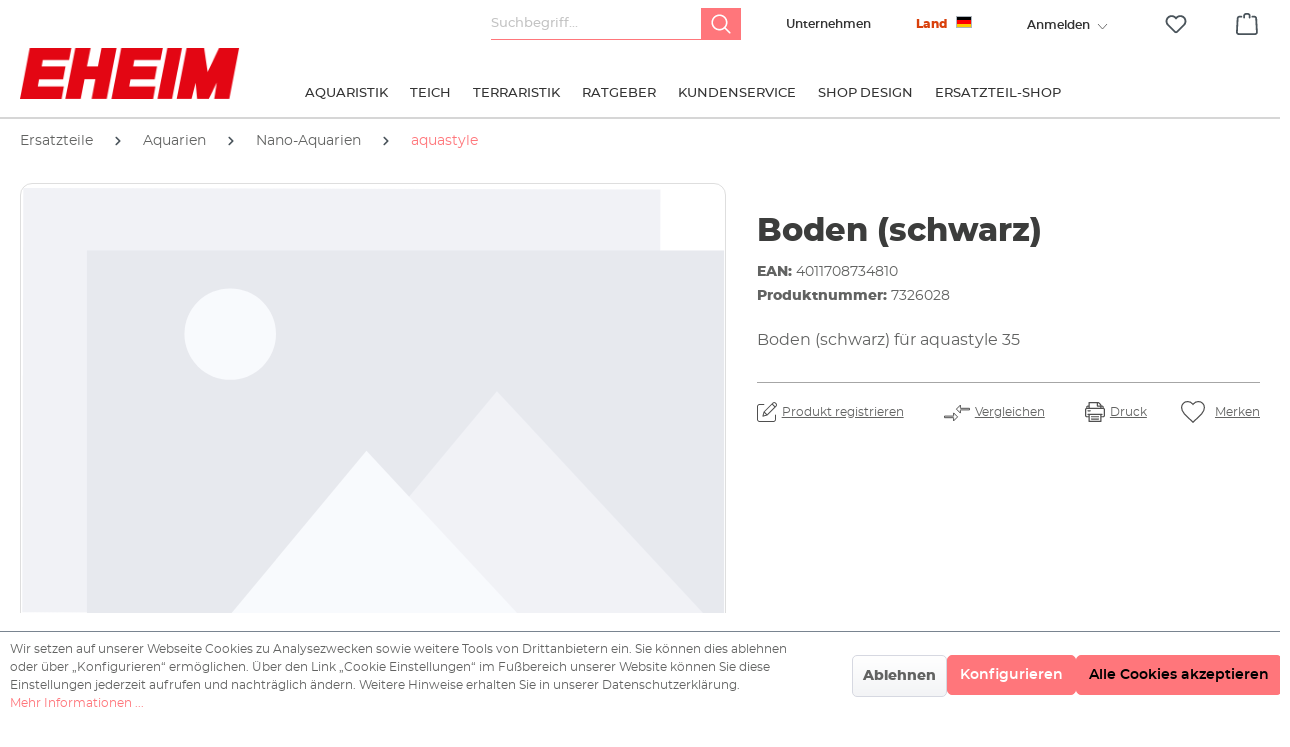

--- FILE ---
content_type: text/html; charset=UTF-8
request_url: https://eheim.com/de_DE/ersatzteile/aquarien/nano-aquarien/aquastyle/boden-schwarz
body_size: 35618
content:

<!DOCTYPE html>

<html lang="de-DE"
      itemscope="itemscope"
      itemtype="https://schema.org/WebPage">

                            
    <head>
                                    <meta charset="utf-8">
            
                            <meta name="viewport"
                      content="width=device-width, initial-scale=1, shrink-to-fit=no">
            
                                <meta name="author"
                      content="">
                <meta name="robots"
                      content="index,follow">
                <meta name="revisit-after"
                      content="15 days">
                <meta name="keywords"
                      content="">
                <meta name="description"
                      content="                    Boden (schwarz) für aquastyle 35
    ">
            
    <link rel="alternate"
          type="application/rss+xml"
          title="Blog Feed"
          href="/de_DE/blog.rss" />

                <meta property="og:type"
          content="product">
    <meta property="og:site_name"
          content="EHEIM">
    <meta property="og:url"
          content="https://eheim.com/de_DE/ersatzteile/aquarien/nano-aquarien/aquastyle/boden-schwarz">
    <meta property="og:title"
          content="Boden (schwarz)">

    <meta property="og:description"
          content="Boden (schwarz) für aquastyle 35">
    <meta property="og:image"
          content="">

            <meta property="product:brand"
              content="EHEIM GmbH &amp; Co. KG">
    
                        <meta property="product:price:amount"
          content="0.01">
    <meta property="product:price:currency"
          content="EUR">
    <meta property="product:product_link"
          content="https://eheim.com/de_DE/ersatzteile/aquarien/nano-aquarien/aquastyle/boden-schwarz">

    <meta name="twitter:card"
          content="product">
    <meta name="twitter:site"
          content="EHEIM">
    <meta name="twitter:title"
          content="Boden (schwarz)">
    <meta name="twitter:description"
          content="Boden (schwarz) für aquastyle 35">
    <meta name="twitter:image"
          content="">

                                <meta itemprop="copyrightHolder"
                      content="EHEIM">
                <meta itemprop="copyrightYear"
                      content="">
                <meta itemprop="isFamilyFriendly"
                      content="false">
                <meta itemprop="image"
                      content="https://eheim.com/media/be/75/40/1706017978/eheim_logo.png">
            
    
                                                
                    <link rel="shortcut icon"
                  href="https://eheim.com/media/7a/38/a1/1706017972/apple-touch-icon.png">
        
                            
            
    
    <link rel="canonical" href="https://eheim.com/de_DE/ersatzteile/aquarien/nano-aquarien/aquastyle/boden-schwarz">

                    <title itemprop="name">Boden (schwarz)</title>
        
                                                                          <link rel="stylesheet"
                      href="https://eheim.com/theme/1c405e4d8cd75d3aacdbe5f1a13dcee3/css/all.css?1763669617">
                                    

      
    
      
                        <script>
        window.features = {"V6_5_0_0":true,"v6.5.0.0":true,"V6_6_0_0":false,"v6.6.0.0":false,"V6_7_0_0":false,"v6.7.0.0":false,"VUE3":false,"vue3":false,"MEDIA_PATH":false,"media.path":false,"ES_MULTILINGUAL_INDEX":false,"es.multilingual.index":false,"STOCK_HANDLING":false,"stock.handling":false,"ASYNC_THEME_COMPILATION":false,"async.theme.compilation":false};
    </script>
        
                                                    
                            
            
                
                                    <script>
                    window.useDefaultCookieConsent = true;
                </script>
                    
                                <script>
                window.activeNavigationId = '01909d36076d71a7b7404671dc9fde3f';
                window.router = {
                    'frontend.cart.offcanvas': '/de_DE/checkout/offcanvas',
                    'frontend.cookie.offcanvas': '/de_DE/cookie/offcanvas',
                    'frontend.checkout.finish.page': '/de_DE/checkout/finish',
                    'frontend.checkout.info': '/de_DE/widgets/checkout/info',
                    'frontend.menu.offcanvas': '/de_DE/widgets/menu/offcanvas',
                    'frontend.cms.page': '/de_DE/widgets/cms',
                    'frontend.cms.navigation.page': '/de_DE/widgets/cms/navigation',
                    'frontend.account.addressbook': '/de_DE/widgets/account/address-book',
                    'frontend.country.country-data': '/de_DE/country/country-state-data',
                    'frontend.app-system.generate-token': '/de_DE/app-system/Placeholder/generate-token',
                    };
                window.salesChannelId = '01909d360f057136888a2b3094753343';
            </script>
        
                                <script>
                
                window.breakpoints = {"xs":0,"sm":576,"md":768,"lg":992,"xl":1200};
            </script>
        
                                    <script>
                    window.customerLoggedInState = 0;

                    window.wishlistEnabled = 1;
                </script>
                    
                            <script src="https://ajax.googleapis.com/ajax/libs/jquery/2.1.3/jquery.min.js"></script>
                        
            <script>
            function setDivHeights() {
    const divs = document.querySelectorAll(".background-media-container");

    divs.forEach(div => {
       const imageUrl = getComputedStyle(div).backgroundImage.slice(4, -1).replace(/"/g, "");

        if (!imageUrl || imageUrl === "none") return; // Skip if no background image

        const img = new Image();
        img.src = imageUrl;

        img.onload = function () {
            const aspectRatio = img.height / img.width;
           div.style.height = (div.clientWidth * aspectRatio) + "px";
       };
    });
}

// Run when DOM is loaded
document.addEventListener("DOMContentLoaded", setDivHeights);
// Run on window resize to maintain aspect ratio
window.addEventListener("resize", setDivHeights);

            </script>
        
                                                            <script type="text/javascript" src="https://eheim.com/theme/1c405e4d8cd75d3aacdbe5f1a13dcee3/js/all.js?1763669617" defer></script>
                                    

    
    
        </head>

    <body class="	    is-ctl-product is-act-index 
	">

                        <noscript class="noscript-main">
                
    <div role="alert"
         class="alert alert-info alert-has-icon">
                                                                        
                                                            <span class="icon icon-info">
                        <svg xmlns="http://www.w3.org/2000/svg" xmlns:xlink="http://www.w3.org/1999/xlink" width="24" height="24" viewBox="0 0 24 24"><defs><path d="M12 7c.5523 0 1 .4477 1 1s-.4477 1-1 1-1-.4477-1-1 .4477-1 1-1zm1 9c0 .5523-.4477 1-1 1s-1-.4477-1-1v-5c0-.5523.4477-1 1-1s1 .4477 1 1v5zm11-4c0 6.6274-5.3726 12-12 12S0 18.6274 0 12 5.3726 0 12 0s12 5.3726 12 12zM12 2C6.4772 2 2 6.4772 2 12s4.4772 10 10 10 10-4.4772 10-10S17.5228 2 12 2z" id="icons-default-info" /></defs><use xlink:href="#icons-default-info" fill="#758CA3" fill-rule="evenodd" /></svg>
        </span>
                                                        
                                    
                    <div class="alert-content-container">
                                                    
                                    <div class="alert-content">
                                                    Um unseren Shop in vollem Umfang nutzen zu können, empfehlen wir Ihnen Javascript in Ihrem Browser zu aktivieren.
                                            </div>
                
                                                                </div>
            </div>
            </noscript>
        
                            <header class="header-main">
                                    <div class="container">
                                                                     <div class="col-auto compare-header-widget">
                        <div class="header-compare dropdown">
                     
                        <input type="hidden" id="storelanguageId" name="storeLanguageId" value="2fbb5fe2e29a4d70aa5854ce7ce3e20b"/>
                            <svg xmlns="http://www.w3.org/2000/svg" width="32" height="32" viewBox="0 0 24 24" fill="#444">
                                <path d="M13 7H3v3h10v2.5L20 8l-7-4.5V7zM11 17h10v-3H11v-2.5L4 16l7 4.5V17z"/>
                            </svg>
                            <button class="btn header-actions-btn dropdown-toggle"
                                    type="button"
                                    id="compareDropdown"
                                    data-bs-toggle="dropdown"
                                    aria-expanded="false"
                                    aria-label="Vergleichen">
                                <span class="header-compare-label">Vergleichen</span>
                                <span class="header-compare-count text-danger">(1)</span>
                            </button>

                            <ul class="dropdown-menu dropdown-menu-end is--rounded"
                                aria-labelledby="compareDropdown"
                                data-product-compare-menu="true">
                                <li class="dropdown-item text-muted" data-dynamic="true">
                                    Produkte vergleichen
                                </li>

                                <li class="dropdown-divider"></li>

                                <li class="dropdown-item">
                                    <button type="button"
                                            class="btn btn-primary w-100 btn-sm"
                                            data-bs-toggle="modal"
                                            data-bs-target="#compareModal">
                                        Vergleich Starten
                                    </button>
                                </li>

                                <li class="dropdown-item mt-2">
                                    <form action="/compare/delete_all" method="post">
                                        <button type="submit" class="btn btn-outline-secondary w-100 btn-sm">
                                            Vergleich löschen
                                        </button>
                                        <input type="hidden" name="__csrf_token" value="">
                                    </form>
                                </li>
                            </ul>
                        </div>
                    </div>
                
                                    <div class="modal fade custom-compare-product" id="compareModal" tabindex="-1" role="dialog" aria-hidden="true">
                        <div class="modal-dialog modal-dialog-centered" role="document">
                            <div class="modal-content">
                                <div class="modal-header">
                                    <h5 class="modal-title">Produkte vergleichen</h5>
                                    <button type="button" class="btn btn-sm btn-outline-dangers ms-2" data-bs-dismiss="modal" aria-label="Schließen">×</button>
                                </div>
                                <div class="modal-body" id="compareModalBody">
                                    
            <div id="compareProductsContainer" class="rhiem-compare-wrapper" style="padding: 0; margin-bottom: 20px;">
                            <div class="table-row compare-row row-loading" style="display: none;">
                    <div class="text-center p-3">
                        <div class="spinner-border" role="status">
                            <span class="visually-hidden"></span>
                        </div>
                        <p class="mt-2"></p>
                    </div>
                </div>
            
                            <div class="table-row compare-row row-content">
                </div>
            
                            <div class="table-row compare-row row-limit-message" style="display: none;">
                    <div class="limit-message-container">
                        <span class="info-icon">ℹ</span>
                        <span class="limit-message-text">Es können maximal 5 Artikel in einem Schritt verglichen werden</span>
                    </div>
                </div>
            
                            <div class="table-row compare-row row-table" style="display: none;">
                    <div class="table-responsive">
                                                    <div class="table-scroll-hint d-md-none mb-2">
                                <small class="text-muted"><i class="fas fa-arrow-left"></i> Scrollen Sie horizontal, um alle Produkte zu sehen <i class="fas fa-arrow-right"></i></small>
                            </div>
                        
                                                    <div class="cms-element-vertical-align rhiem-compare">
                                <table class="table table-bordered" id="comparisonTable">
                                                                            <thead id="comparisonTableHead">
                                            <tr class="table-row compare-row row-img">
                                                <th class="table-head table-head-img"></th>
                                            </tr>
                                            <tr class="table-row compare-row row-name">
                                                <th class="table-head table-head-name"></th>
                                            </tr>
                                            <tr class="table-row compare-row row-link">
                                                <th class="table-head table-head-link"></th>
                                            </tr>
                                        </thead>
                                                                                                            <script>
    window.translations = {
        toProduct: 'See\u0020details',
        description:'Beschreibung',
        price:'Preis'
    };
</script>
                                            <input type="hidden" id="currentCustomerGroupId" value="01909d360ca9727d917e495f20abbbda"/>
                                        <tbody id="comparisonTableBody"></tbody>
                                                                    </table>
                            </div>
                                            </div>
                </div>
                    </div>
                                    </div>
                                <div class="modal-footer">
                                    <button type="button" class="btn btn-secondary" data-bs-dismiss="modal">Schließen</button>
                                </div>
                            </div>
                        </div>
                    </div>

                    <!-- New Error Modal for Compare Limit -->
                    <div class="modal fade custom-error-model" id="compareErrorModal" tabindex="-1" role="dialog" aria-hidden="true">
                        <div class="modal-dialog modal-dialog-centered" role="document">
                            <div class="modal-content">
                                <div class="modal-header">
                                    <h5 class="modal-title">Compare products</h5>
                                    <button type="button" class="btn btn-sm btn-outline-dangers ms-2" data-bs-dismiss="modal" aria-label="Close">×</button>
                                </div>
                                <div class="modal-body">
                                <img src="/media/cd/12/4b/1750670157/icon-info.png" alt="Info Icon" class="me-2 compare-error-image">
                                    <p>You can only compare a maximum of 5 items at a time.</p>
                                </div>
                                <div class="modal-footer">
                                    <button type="button" class="btn btn-primary" data-bs-dismiss="modal">OK</button>
                                </div>
                            </div>
                        </div>
                    </div>
                
                    <div class="top-bar d-none d-lg-block">
        <nav class="top-bar-nav">
                            <div class="col-12 order-2 col-sm order-sm-1 header-search-col">
                    <div class="row">
                        <div class="col-sm-auto d-none d-sm-block d-lg-none">
                                                            <div class="nav-main-toggle">
                                                                            <button class="btn nav-main-toggle-btn header-actions-btn"
                                                type="button"
                                                data-offcanvas-menu="true"
                                                aria-label="Menü">
                                                                                                    <span class="icon icon-stack">
                        <svg xmlns="http://www.w3.org/2000/svg" xmlns:xlink="http://www.w3.org/1999/xlink" width="24" height="24" viewBox="0 0 24 24"><defs><path d="M3 13c-.5523 0-1-.4477-1-1s.4477-1 1-1h18c.5523 0 1 .4477 1 1s-.4477 1-1 1H3zm0-7c-.5523 0-1-.4477-1-1s.4477-1 1-1h18c.5523 0 1 .4477 1 1s-.4477 1-1 1H3zm0 14c-.5523 0-1-.4477-1-1s.4477-1 1-1h18c.5523 0 1 .4477 1 1s-.4477 1-1 1H3z" id="icons-default-stack" /></defs><use xlink:href="#icons-default-stack" fill="#758CA3" fill-rule="evenodd" /></svg>
        </span>
                                                                                        </button>
                                                                    </div>
                                                    </div>
                        <div class="col">
                            
    <div class="collapse"
         id="searchCollapse">
        <div class="header-search">
                            <form action="/de_DE/search"
                      method="get"
                                                                      data-search-form="true"
                                            data-search-widget-options='{&quot;searchWidgetMinChars&quot;:3}'
                      data-url="/de_DE/suggest?search="
                      class="header-search-form">
                                            <div class="input-group">
                                    
    
                                            <input type="search"
                                       name="search"
                                       class="form-control header-search-input"
                                       autocomplete="off"
                                       autocapitalize="off"
                                       placeholder="Suchbegriff..."
                                       aria-label="Suchbegriff..."
                                       value=""
                                >
                            
    
    
                                <button type="submit"
            class="btn header-search-btn"
            aria-label="Suchen">
        <span class="header-search-icon">
            <svg width="20" height="20" viewBox="0 0 20 20" fill="none" xmlns="http://www.w3.org/2000/svg">
                <path d="M19.3359 18.207L14.6797 13.5508C15.8164 12.1641 16.4961 10.3945 16.4961 8.46094C16.4961 4.02734 12.8984 0.429688 8.46484 0.429688C4.02734 0.429688 0.429688 4.02734 0.429688 8.46484C0.429688 12.9023 4.02734 16.5 8.46484 16.5C10.3945 16.5 12.168 15.8203 13.5547 14.6836L18.207 19.3359C18.5195 19.6484 19.0234 19.6484 19.3359 19.3359C19.6484 19.0234 19.6484 18.5195 19.3359 18.207ZM2.02344 8.46484C2.02344 4.91016 4.90625 2.02734 8.46094 2.02734C12.0156 2.02734 14.8984 4.91016 14.8984 8.46484C14.8984 12.0195 12.0156 14.9023 8.46094 14.9023C4.90625 14.9023 2.02344 12.0195 2.02344 8.46484V8.46484Z" fill="#FFF"></path>
            </svg>
        </span>
    </button>
                        </div>
                                    </form>
                    </div>
    </div>
                        </div>
                    </div>
                </div>

                <div class="col-auto header-company-col">
                    <div class="header-company">
                        <a class="header-company-btn header-actions-btn"
                           href="/de_DE/unternehmen/"
                           title="Unternehmen"
                           aria-label="Unternehmen">
                            Unternehmen
                        </a>
                    </div>
                </div>


                <div class="col-12 order-1 col-sm-auto order-sm-2 header-actions-col">
                    <div class="row ">
                                                    <div class="col d-sm-none">
                                <div class="menu-button">
                                                                            <button class="btn nav-main-toggle-btn header-actions-btn"
                                                type="button"
                                                data-offcanvas-menu="true"
                                                aria-label="Menü">
                                                                                                    <span class="icon icon-stack">
                        <svg xmlns="http://www.w3.org/2000/svg" xmlns:xlink="http://www.w3.org/1999/xlink" width="24" height="24" viewBox="0 0 24 24"><use xlink:href="#icons-default-stack" fill="#758CA3" fill-rule="evenodd" /></svg>
        </span>
                                                                                        </button>
                                                                    </div>
                            </div>
                        
                                                    <div class="col-auto d-sm-none">
                                <div class="search-toggle">
                                    <button class="btn header-actions-btn search-toggle-btn js-search-toggle-btn collapsed"
                                            type="button"
                                    ="collapse"
                                    ="#searchCollapse"
                                    aria-expanded="false"
                                    aria-controls="searchCollapse"
                                    aria-label="Suchen">
                                            <span class="icon icon-search">
                        <svg xmlns="http://www.w3.org/2000/svg" xmlns:xlink="http://www.w3.org/1999/xlink" width="24" height="24" viewBox="0 0 24 24"><defs><path d="M10.0944 16.3199 4.707 21.707c-.3905.3905-1.0237.3905-1.4142 0-.3905-.3905-.3905-1.0237 0-1.4142L8.68 14.9056C7.6271 13.551 7 11.8487 7 10c0-4.4183 3.5817-8 8-8s8 3.5817 8 8-3.5817 8-8 8c-1.8487 0-3.551-.627-4.9056-1.6801zM15 16c3.3137 0 6-2.6863 6-6s-2.6863-6-6-6-6 2.6863-6 6 2.6863 6 6 6z" id="icons-default-search" /></defs><use xlink:href="#icons-default-search" fill="#758CA3" fill-rule="evenodd" /></svg>
        </span>
                                        </button>
                                </div>
                            </div>
                        
                                                    <div class="col-auto">
                                <div class="account-menu">
                                    	<div class="dropdown">
					<button class="btn account-menu-btn header-actions-btn" type="button" id="accountWidget" data-offcanvas-account-menu="true" data-bs-toggle="dropdown" aria-haspopup="true" aria-expanded="false" aria-label="Ihr Konto" title="Ihr Konto">
								
					<span class="account--display"> 						<span class="d-lg-none d-sm-block">
							        <span class="icon icon-avatar">
                        <svg xmlns="http://www.w3.org/2000/svg" xmlns:xlink="http://www.w3.org/1999/xlink" width="24" height="24" viewBox="0 0 24 24"><defs><path d="M12 3C9.7909 3 8 4.7909 8 7c0 2.2091 1.7909 4 4 4 2.2091 0 4-1.7909 4-4 0-2.2091-1.7909-4-4-4zm0-2c3.3137 0 6 2.6863 6 6s-2.6863 6-6 6-6-2.6863-6-6 2.6863-6 6-6zM4 22.099c0 .5523-.4477 1-1 1s-1-.4477-1-1V20c0-2.7614 2.2386-5 5-5h10.0007c2.7614 0 5 2.2386 5 5v2.099c0 .5523-.4477 1-1 1s-1-.4477-1-1V20c0-1.6569-1.3431-3-3-3H7c-1.6569 0-3 1.3431-3 3v2.099z" id="icons-default-avatar" /></defs><use xlink:href="#icons-default-avatar" fill="#758CA3" fill-rule="evenodd" /></svg>
        </span>
    						</span>
						<span class="d-lg-block d-none ">
							Anmelden
						</span>
					
					<i class="icon--arrow-down"></i>
				</span>
			</button>
		
					<div class="dropdown-menu dropdown-menu-right account-menu-dropdown js-account-menu-dropdown" aria-labelledby="accountWidget">
				

        
            <div class="offcanvas-header">
                            <button class="btn btn-light offcanvas-close js-offcanvas-close">
                                                    <span class="icon icon-x icon-sm">
                        <svg xmlns="http://www.w3.org/2000/svg" xmlns:xlink="http://www.w3.org/1999/xlink" width="24" height="24" viewBox="0 0 24 24"><defs><path d="m10.5858 12-7.293-7.2929c-.3904-.3905-.3904-1.0237 0-1.4142.3906-.3905 1.0238-.3905 1.4143 0L12 10.5858l7.2929-7.293c.3905-.3904 1.0237-.3904 1.4142 0 .3905.3906.3905 1.0238 0 1.4143L13.4142 12l7.293 7.2929c.3904.3905.3904 1.0237 0 1.4142-.3906.3905-1.0238.3905-1.4143 0L12 13.4142l-7.2929 7.293c-.3905.3904-1.0237.3904-1.4142 0-.3905-.3906-.3905-1.0238 0-1.4143L10.5858 12z" id="icons-default-x" /></defs><use xlink:href="#icons-default-x" fill="#758CA3" fill-rule="evenodd" /></svg>
        </span>
                        
                                            Menü schließen
                                    </button>
                    </div>
    
            <div class="offcanvas-body">
                <div class="account-menu">
        
                                    <div class="account-menu-login">
                    <a href="/de_DE/account/login"
                       title="Anmelden"
                       class="btn btn-primary account-menu-login-button">
                        Anmelden
                    </a>

                    <div class="account-menu-register">
                                                <a href="/de_DE/account/login"
                           class="btn btn-secodary account-menu-login-button"
                           title="Registrieren">
                            Registrieren
                        </a>
                    </div>
                </div>
                    
                                </div>
        </div>
    			</div>
			</div>
                                </div>
                            </div>
                        
                                                                                    <div class="col-auto">
                                    <div class="header-wishlist">
                                        <a class="btn header-wishlist-btn header-actions-btn"
                                           href="/de_DE/wishlist"
                                           title="Merkzettel"
                                           aria-label="Merkzettel">
                                                
            <span class="header-wishlist-icon">
                    <span class="icon icon-heart">
                        <svg xmlns="http://www.w3.org/2000/svg" xmlns:xlink="http://www.w3.org/1999/xlink" width="24" height="24" viewBox="0 0 24 24"><defs><path d="M20.0139 12.2998c1.8224-1.8224 1.8224-4.7772 0-6.5996-1.8225-1.8225-4.7772-1.8225-6.5997 0L12 7.1144l-1.4142-1.4142c-1.8225-1.8225-4.7772-1.8225-6.5997 0-1.8224 1.8224-1.8224 4.7772 0 6.5996l7.519 7.519a.7.7 0 0 0 .9899 0l7.5189-7.519zm1.4142 1.4142-7.519 7.519c-1.0543 1.0544-2.7639 1.0544-3.8183 0L2.572 13.714c-2.6035-2.6035-2.6035-6.8245 0-9.428 2.6035-2.6035 6.8246-2.6035 9.4281 0 2.6035-2.6035 6.8246-2.6035 9.428 0 2.6036 2.6035 2.6036 6.8245 0 9.428z" id="icons-default-heart" /></defs><use xlink:href="#icons-default-heart" fill="#758CA3" fill-rule="evenodd" /></svg>
        </span>
            </span>
    
    
    
    <span class="badge bg-primary header-wishlist-badge"
          id="wishlist-basket"
          data-wishlist-storage="true"
          data-wishlist-storage-options="{&quot;listPath&quot;:&quot;\/de_DE\/wishlist\/list&quot;,&quot;mergePath&quot;:&quot;\/de_DE\/wishlist\/merge&quot;,&quot;pageletPath&quot;:&quot;\/de_DE\/wishlist\/merge\/pagelet&quot;}"
          data-wishlist-widget="true"
          data-wishlist-widget-options="{&quot;showCounter&quot;:true}"
    ></span>
                                        </a>
                                    </div>
                                </div>
                                                    
                                                    <div class="col-auto">
                                <div class="header-cart"
                                     data-offcanvas-cart="true">
                                    <a class="btn header-cart-btn header-actions-btn"
                                       href="/de_DE/checkout/cart"
                                       data-cart-widget="true"
                                       title="Warenkorb"
                                       aria-label="Warenkorb">
                                            <span class="header-cart-icon">
                <span class="icon icon-bag">
                        <svg xmlns="http://www.w3.org/2000/svg" xmlns:xlink="http://www.w3.org/1999/xlink" width="24" height="24" viewBox="0 0 24 24"><defs><path d="M5.892 3c.5523 0 1 .4477 1 1s-.4477 1-1 1H3.7895a1 1 0 0 0-.9986.9475l-.7895 15c-.029.5515.3946 1.0221.9987 1.0525h17.8102c.5523 0 1-.4477.9986-1.0525l-.7895-15A1 1 0 0 0 20.0208 5H17.892c-.5523 0-1-.4477-1-1s.4477-1 1-1h2.1288c1.5956 0 2.912 1.249 2.9959 2.8423l.7894 15c.0035.0788.0035.0788.0042.1577 0 1.6569-1.3432 3-3 3H3c-.079-.0007-.079-.0007-.1577-.0041-1.6546-.0871-2.9253-1.499-2.8382-3.1536l.7895-15C.8775 4.249 2.1939 3 3.7895 3H5.892zm4 2c0 .5523-.4477 1-1 1s-1-.4477-1-1V3c0-1.6569 1.3432-3 3-3h2c1.6569 0 3 1.3431 3 3v2c0 .5523-.4477 1-1 1s-1-.4477-1-1V3c0-.5523-.4477-1-1-1h-2c-.5523 0-1 .4477-1 1v2z" id="icons-default-bag" /></defs><use xlink:href="#icons-default-bag" fill="#758CA3" fill-rule="evenodd" /></svg>
        </span>
        </span>
        <span class="header-cart-total">
        0,00 €*
    </span>
                                    </a>
                                </div>
                            </div>
                                            </div>
                </div>


                                				
	
	<div class="top-bar-nav-item top-bar-language entry--eheim-multishop">
		
												
			<div class="languages-menu dropdown ">
				<button class="btn dropdown-toggle top-bar-nav-btn eheim--multishop-btn" type="button" title="Deutsch" data-bs-toggle="modal" data-bs-target=".eheim--multishop-content">
					<span class="top-bar-nav-text">Land</span>
										<div class="top-bar-list-icon language-flag country-de language-de"></div>
				</button>
				

					<div class="modal fade eheim--multishop-content" tabindex="-1" role="dialog" aria-labelledby="MultiShop" aria-hidden="true">

						<div class="modal-dialog modal-lg" role="document">
							<div class="modal-content">
								<div class="modal-header">
									<button type="button" class="btn-close" data-bs-dismiss="modal" aria-label="Close">
										<span aria-hidden="true">&times;</span>
									</button>
								</div>
								<div class="modal-body">

									<img class="eheim--multishop-logo" src="/media/be/75/40/1706017978/eheim_logo.png" alt="logo">
									<h4 class="eheim--multishop-headline">
										Wähle deinen Standort
																			</h4>

									<div class="language-form" data-form-auto-submit="true">

										<ul class="eheim--multishop-main-shops-list eheim--multishop-external-shops-list js--collapse-target is--collapsed is-active">
																																																																																																																																																																																																																																																																																																																																																																																																																																																																																								
												
												<li class="eheim--multishop-shop is-main">
																																												
                
<a class="eheim--multishop-shop-btn btn DE" href="http://eheim.com/de_DE/ersatzteile/aquarien/nano-aquarien/aquastyle/boden-schwarz">

																<span class="language--flag de_DE"></span>
																<span class="language--name">Germany</span>
																<span class="language--currency">€</span>
															</a>
														</li>
																																																																																																																		
												
												<li class="eheim--multishop-shop is-main">
																																												
                
<a class="eheim--multishop-shop-btn btn GB" href="https://eheim.com/en_GB/spare-parts/aquarien/nano-aquarien/aquastyle/top-panel">

																<span class="language--flag gb_GB"></span>
																<span class="language--name">United Kingdom / USA</span>
																<span class="language--currency">€</span>
															</a>
														</li>
																																																																																																																		
												
												<li class="eheim--multishop-shop is-main">
																																												
                
<a class="eheim--multishop-shop-btn btn FR" href="https://eheim.com/fr_FR/pieces-de-rechange/aquarien/nano-aquarien/aquastyle/fond-de-meuble">

																<span class="language--flag fr_FR"></span>
																<span class="language--name">France</span>
																<span class="language--currency">€</span>
															</a>
														</li>
																																																																																																																		
												
												<li class="eheim--multishop-shop is-main">
																																												
                
<a class="eheim--multishop-shop-btn btn PL" href="https://eheim.com/pl_PL/czesci-zamienne/aquarien/nano-aquarien/aquastyle/panel-gorny">

																<span class="language--flag pl_PL"></span>
																<span class="language--name">Polska</span>
																<span class="language--currency">zł</span>
															</a>
														</li>
																																																																																																																		
												
												<li class="eheim--multishop-shop is-main">
																																												
                
<a class="eheim--multishop-shop-btn btn ES" href="http://eheim.com/es_ES/recambios/aquarien/nano-aquarien/aquastyle/eheim-placa-inferior-negro-para-mueble-aquastyle-35">

																<span class="language--flag es_ES"></span>
																<span class="language--name">Spain</span>
																<span class="language--currency">€</span>
															</a>
														</li>
																																																																																																																		
												
												<li class="eheim--multishop-shop is-main">
																																												
                
<a class="eheim--multishop-shop-btn btn IT" href="http://eheim.com/it_IT/pezzi-di-ricambio/aquarien/nano-aquarien/aquastyle/pannello-superiore">

																<span class="language--flag it_IT"></span>
																<span class="language--name">Italy</span>
																<span class="language--currency">€</span>
															</a>
														</li>
																																																																																																																		
												
												<li class="eheim--multishop-shop is-main">
																																												
                
<a class="eheim--multishop-shop-btn btn CA" href="https://eheim.com/ca_CA/spare-parts/aquarien/nano-aquarien/aquastyle/top-panel">

																<span class="language--flag ca_CA"></span>
																<span class="language--name">Canada</span>
																<span class="language--currency">$</span>
															</a>
														</li>
																																																																																																																		
												
												<li class="eheim--multishop-shop is-main">
																																												
                
<a class="eheim--multishop-shop-btn btn CA" href="https://eheim.com/fr_CA/detail/01909d362bab70fcb297f25295b43ad0">

																<span class="language--flag ca_CA"></span>
																<span class="language--name">Canada FR</span>
																<span class="language--currency">$</span>
															</a>
														</li>
																									</li>
											</ul>
										</div>


										<div class="eheim--multishop-main-shops-list eheim--multishop-external-shops">
											<a class="eheim--multishop-external-shops-toggle" title="Weitere Websites" rel="nofollow" data-collapse-panel="true" data-collapsetarget=".eheim--multishop-external-shops-list">
												Weitere Websites
											</a>
											<ul class="eheim--multishop-external-shops-list js--collapse-target is--collapsed">
																																																																																														
													<li class="eheim--multishop-shop is-external">
														<a class="eheim--multishop-shop-btn btn CN" href="https://www.eheim.cn">
															<span class="language--flag cn_CN"></span>
															<span class="language--name">China</span>
															<span class="language--currency">€</span>
														</a>
													</li>
																																																																																														
													<li class="eheim--multishop-shop is-external">
														<a class="eheim--multishop-shop-btn btn JP" href="https://www.eheim.jp">
															<span class="language--flag jp_JP"></span>
															<span class="language--name">Japan</span>
															<span class="language--currency">€</span>
														</a>
													</li>
																																																																																														
													<li class="eheim--multishop-shop is-external">
														<a class="eheim--multishop-shop-btn btn US" href="https://www.eheimsupport.com">
															<span class="language--flag us_US"></span>
															<span class="language--name">USA Support</span>
															<span class="language--currency">€</span>
														</a>
													</li>
																																																																																														
													<li class="eheim--multishop-shop is-external">
														<a class="eheim--multishop-shop-btn btn PL" href="https://eheimsupport.pl">
															<span class="language--flag pl_PL"></span>
															<span class="language--name">Polska Support</span>
															<span class="language--currency">€</span>
														</a>
													</li>
																																																																																														
													<li class="eheim--multishop-shop is-external">
														<a class="eheim--multishop-shop-btn btn GB" href="https://eheim-support.co.uk">
															<span class="language--flag gb_GB"></span>
															<span class="language--name">United Kingdom - Support</span>
															<span class="language--currency">€</span>
														</a>
													</li>
												

																							</ul>
										</div>
									</div>
								</div>
							</div>


						</div>

									</div>
					</div>
				 <script>
				        document.addEventListener('DOMContentLoaded', function () {
				            const currentPage = window.location.pathname;
				
				            if (document.querySelector('.is-act-home') || document.querySelector('.is-ctl-product') || currentPage.includes('navigation')) {
				                document.querySelectorAll('.eheim--multishop-external-shops-toggle').forEach(function (toggle) {
				                    toggle.addEventListener('click', function () {
				                        const targetList = toggle.nextElementSibling;
				                        
				                        if (targetList && targetList.classList.contains('js--collapse-target')) {
				                            targetList.classList.toggle('is-active');
				                        }
				                    });
				                });
				
				                document.querySelectorAll('.eheim--multishop-shop-btn').forEach(function (link) {
				                    link.addEventListener('click', function (event) {
				                        const toggle = link.closest('.eheim--multishop-main-shops-list').previousElementSibling;
				                        
				                        if (toggle && toggle.classList.contains('eheim--multishop-external-shops-toggle')) {
				                            toggle.classList.add('is-active');
				                        }
				                    });
				                });
				            }
				        });
				    </script>

	            
            
                                            
                        </nav>
    </div>

                    
            <div class="row align-items-center header-row">
            	<div class="col-12 col-lg-auto header-logo-col">
		    <div class="header-logo-main">
                    <a class="header-logo-main-link"
               href="/de_DE/"
               title="Zur Startseite gehen">
                                    <picture class="header-logo-picture">
                                                                                
                                                                                    <source srcset="https://eheim.com/media/57/ff/12/1746513650/Untitled%20design%20%283%29.png"
                                        media="(max-width: 767px)">
                                                    
                                                                                    <img src="https://eheim.com/media/be/75/40/1706017978/eheim_logo.png"
                                     alt="Zur Startseite gehen"
                                     class="img-fluid header-logo-main-img">
                                                                        </picture>
                            </a>
            </div>
	</div>

	<div class="col-12 order-2 col-sm order-sm-1 header-search-col jb-seach-navigation">
		    <div class="main-navigation"
         id="mainNavigation"
         data-flyout-menu="true">
                    <div class="container">
                                    <nav class="nav main-navigation-menu"
                        itemscope="itemscope"
                        itemtype="http://schema.org/SiteNavigationElement">
                        
                                                                                    <a class="nav-link main-navigation-link home-link"
                                    href="/de_DE/"
                                    itemprop="url"
                                    title="Home">
                                    <div class="main-navigation-link-text">
                                        <span itemprop="name">Home</span>
                                    </div>
                                </a>
                                                    
                                                    
                                                                                            
                                                                                                                            <a class="nav-link main-navigation-link"
                                           href="https://eheim.com/de_DE/aquaristik/"
                                           itemprop="url"
                                           data-flyout-menu-trigger="01909d35fee47319a5602fac46cc9e58"                                                                                      title="Aquaristik">
                                            <div class="main-navigation-link-text">
                                                <span itemprop="name">Aquaristik</span>
                                            </div>
                                        </a>
                                                                    
                                                                                                
                                                                                                                            <a class="nav-link main-navigation-link"
                                           href="https://eheim.com/de_DE/teich/"
                                           itemprop="url"
                                           data-flyout-menu-trigger="01909d35fee873aeae65d9944ddc5244"                                                                                      title="Teich">
                                            <div class="main-navigation-link-text">
                                                <span itemprop="name">Teich</span>
                                            </div>
                                        </a>
                                                                    
                                                                                                
                                                                                                                            <a class="nav-link main-navigation-link"
                                           href="https://eheim.com/de_DE/terraristik/"
                                           itemprop="url"
                                           data-flyout-menu-trigger="01909d35fee970d2b5ef3900464abc1d"                                                                                      title="Terraristik">
                                            <div class="main-navigation-link-text">
                                                <span itemprop="name">Terraristik</span>
                                            </div>
                                        </a>
                                                                    
                                                                                                
                                                                                                                            <a class="nav-link main-navigation-link"
                                           href="https://eheim.com/de_DE/ratgeber/"
                                           itemprop="url"
                                           data-flyout-menu-trigger="01909d35feed7249b81f4fc3b10bb78b"                                                                                      title="Ratgeber">
                                            <div class="main-navigation-link-text">
                                                <span itemprop="name">Ratgeber</span>
                                            </div>
                                        </a>
                                                                    
                                                                                                
                                                                                                                            <a class="nav-link main-navigation-link"
                                           href="https://eheim.com/de_DE/kundenservice/"
                                           itemprop="url"
                                           data-flyout-menu-trigger="01909d35feee73119a1adb6862514583"                                                                                      title="Kundenservice">
                                            <div class="main-navigation-link-text">
                                                <span itemprop="name">Kundenservice</span>
                                            </div>
                                        </a>
                                                                    
                                                                                                
                                                                                                                                    
                                                                                                                            <a class="nav-link main-navigation-link"
                                           href="https://eheim.com/de_DE/shop-design/"
                                           itemprop="url"
                                           data-flyout-menu-trigger="01909d35fef270e081ed7c4c2eed3c4e"                                                                                      title="Shop Design">
                                            <div class="main-navigation-link-text">
                                                <span itemprop="name">Shop Design</span>
                                            </div>
                                        </a>
                                                                    
                                                                                                
                                                                                                                            <a class="nav-link main-navigation-link"
                                           href="https://eheim.com/de_DE/ersatzteil-shop/"
                                           itemprop="url"
                                           data-flyout-menu-trigger="01909d35fef37272b71ba2d9a0f00677"                                                                                      title="Ersatzteil-Shop">
                                            <div class="main-navigation-link-text">
                                                <span itemprop="name">Ersatzteil-Shop</span>
                                            </div>
                                        </a>
                                                                    
                                                                            </nav>
                            </div>
        
                                                                                                                                                                                                                                                                                                                                                                                                                                                                                                                                                                
                                                <div class="navigation-flyouts">
                                                                                                                                    
    
            <div class="navigation-flyout" data-flyout-menu-id="01909d35fee47319a5602fac46cc9e58">
            <div class="container">
                                                        <div class="row navigation-flyout-bar">
                            <div class="col">
                    <div class="navigation-flyout-category-link">
                                                                                    <a class="nav-link"
                                   href="https://eheim.com/de_DE/aquaristik/"
                                   itemprop="url"
                                   title="Aquaristik">
                                                                            Zur Kategorie Aquaristik
                                                <span class="icon icon-arrow-right icon-primary">
                        <svg xmlns="http://www.w3.org/2000/svg" xmlns:xlink="http://www.w3.org/1999/xlink" width="16" height="16" viewBox="0 0 16 16"><defs><path id="icons-solid-arrow-right" d="M6.7071 6.2929c-.3905-.3905-1.0237-.3905-1.4142 0-.3905.3905-.3905 1.0237 0 1.4142l3 3c.3905.3905 1.0237.3905 1.4142 0l3-3c.3905-.3905.3905-1.0237 0-1.4142-.3905-.3905-1.0237-.3905-1.4142 0L9 8.5858l-2.2929-2.293z" /></defs><use transform="rotate(-90 9 8.5)" xlink:href="#icons-solid-arrow-right" fill="#758CA3" fill-rule="evenodd" /></svg>
        </span>
                                                                        </a>
                                                                        </div>
                </div>
            
                            <div class="col-auto">
                    <div class="navigation-flyout-close js-close-flyout-menu">
                                                                                            <span class="icon icon-x">
                        <svg xmlns="http://www.w3.org/2000/svg" xmlns:xlink="http://www.w3.org/1999/xlink" width="24" height="24" viewBox="0 0 24 24"><use xlink:href="#icons-default-x" fill="#758CA3" fill-rule="evenodd" /></svg>
        </span>
                                                                            </div>
                </div>
                    </div>
    
            <div class="row navigation-flyout-content">
                   <div class="col">
           <div class="navigation-flyout-categories">
                                      
                    
    
    <div class="row navigation-flyout-categories is-level-0">
                                            
                                    <div class="col-3 navigation-flyout-col 1 jb-nav-col-5 ">
            
                                                        <a href="https://eheim.com/de_DE/aquaristik/aquarien/" class="jb-navigation-image menu--list-item-image">
                                                                                                                                                                    
                            <img src="https://eheim.com/media/f8/64/d6/1706018038/1.jpg" alt="" style="display: block;max-width: 100%;height: auto;max-height: 100%;">
                        
                    </a>
                
                                    <a class="nav-item nav-link navigation-flyout-link is-level-0"
                       href="https://eheim.com/de_DE/aquaristik/aquarien/"
                       itemprop="url"
                                              title="Aquarien">
                        <span itemprop="name">Aquarien</span>
                    </a>
                
                            
                                                    
        
    
    <div class="navigation-flyout-categories is-level-1">
                                            
                                    <div class="navigation-flyout-col 1 jb-nav-col-8 ">
            
                
                                    <a class="nav-item nav-link navigation-flyout-link is-level-1"
                       href="https://eheim.com/de_DE/aquaristik/aquarien/aquarien-suesswasser/"
                       itemprop="url"
                                              title="Aquarien-Süßwasser">
                        <span itemprop="name">Aquarien-Süßwasser</span>
                    </a>
                
                                    <div class="advanced-menu-dropdown-arrow child-active"></div>
                            
                                                    
        
    
    <div class="navigation-flyout-categories is-level-2">
                                            
                                    <div class="navigation-flyout-col 1 jb-nav-col-9 ">
            
                
                                    <a class="nav-item nav-link navigation-flyout-link is-level-2"
                       href="https://eheim.com/de_DE/aquaristik/aquarien/aquarien-suesswasser/vivalineled/vivalineled-126"
                       itemprop="url"
                                              title="vivalineLED">
                        <span itemprop="name">vivalineLED</span>
                    </a>
                
                            
                                                    
        
    
    <div class="navigation-flyout-categories is-level-3">
            </div>
                                    </div>
                                                
                                    <div class="navigation-flyout-col 1 jb-nav-col-9 ">
            
                
                                    <a class="nav-item nav-link navigation-flyout-link is-level-2"
                       href="https://eheim.com/de_DE/aquaristik/aquarien/aquarien-suesswasser/clearscape/clearscape-73"
                       itemprop="url"
                                              title="clearscape">
                        <span itemprop="name">clearscape</span>
                    </a>
                
                            
                                                    
        
    
    <div class="navigation-flyout-categories is-level-3">
            </div>
                                    </div>
                                                
                                    <div class="navigation-flyout-col 1 jb-nav-col-9 ">
            
                
                                    <a class="nav-item nav-link navigation-flyout-link is-level-2"
                       href="https://eheim.com/de_DE/aquaristik/aquarien/aquarien-suesswasser/proxima/proxima-175"
                       itemprop="url"
                                              title="proxima">
                        <span itemprop="name">proxima</span>
                    </a>
                
                            
                                                    
        
    
    <div class="navigation-flyout-categories is-level-3">
            </div>
                                    </div>
                                                
                                    <div class="navigation-flyout-col 1 jb-nav-col-9 ">
            
                
                                    <a class="nav-item nav-link navigation-flyout-link is-level-2"
                       href="https://eheim.com/de_DE/aquaristik/aquarien/aquarien-suesswasser/proximatec/proximatec-175"
                       itemprop="url"
                                              title="proximaTEC">
                        <span itemprop="name">proximaTEC</span>
                    </a>
                
                            
                                                    
        
    
    <div class="navigation-flyout-categories is-level-3">
            </div>
                                    </div>
                                                
                                    <div class="navigation-flyout-col 1 jb-nav-col-9 ">
            
                
                                    <a class="nav-item nav-link navigation-flyout-link is-level-2"
                       href="https://eheim.com/de_DE/aquaristik/aquarien/aquarien-suesswasser/proxima-scape/proxima-scape-175"
                       itemprop="url"
                                              title="proxima scape">
                        <span itemprop="name">proxima scape</span>
                    </a>
                
                            
                                                    
        
    
    <div class="navigation-flyout-categories is-level-3">
            </div>
                                    </div>
                                                
                                    <div class="navigation-flyout-col 1 jb-nav-col-9 ">
            
                
                                    <a class="nav-item nav-link navigation-flyout-link is-level-2"
                       href="https://eheim.com/de_DE/aquaristik/aquarien/aquarien-suesswasser/proxima-fauna/eheim-proxima-fauna"
                       itemprop="url"
                                              title="proxima fauna">
                        <span itemprop="name">proxima fauna</span>
                    </a>
                
                            
                                                    
        
    
    <div class="navigation-flyout-categories is-level-3">
            </div>
                                    </div>
                                                
                                    <div class="navigation-flyout-col 1 jb-nav-col-9 ">
            
                
                                    <a class="nav-item nav-link navigation-flyout-link is-level-2"
                       href="https://eheim.com/de_DE/aquaristik/aquarien/aquarien-suesswasser/incpiria/incpiria-230"
                       itemprop="url"
                                              title="incpiria">
                        <span itemprop="name">incpiria</span>
                    </a>
                
                            
                                                    
        
    
    <div class="navigation-flyout-categories is-level-3">
            </div>
                                    </div>
                                                
                                    <div class="navigation-flyout-col 1 jb-nav-col-9 ">
            
                
                                    <a class="nav-item nav-link navigation-flyout-link is-level-2"
                       href="https://eheim.com/de_DE/aquaristik/aquarien/aquarien-suesswasser/incpiria-duo/incpiria-430"
                       itemprop="url"
                                              title="incpiria duo">
                        <span itemprop="name">incpiria duo</span>
                    </a>
                
                            
                                                    
        
    
    <div class="navigation-flyout-categories is-level-3">
            </div>
                                    </div>
                                                
                                    <div class="navigation-flyout-col 1 jb-nav-col-9 ">
            
                
                                    <a class="nav-item nav-link navigation-flyout-link is-level-2"
                       href="https://eheim.com/de_DE/aquaristik/aquarien/aquarien-suesswasser/incpiria-pure/incpiria-530"
                       itemprop="url"
                                              title="incpiria pure">
                        <span itemprop="name">incpiria pure</span>
                    </a>
                
                            
                                                    
        
    
    <div class="navigation-flyout-categories is-level-3">
            </div>
                                    </div>
                </div>
                                    </div>
                                                
                                    <div class="navigation-flyout-col 1 jb-nav-col-8 ">
            
                
                                    <a class="nav-item nav-link navigation-flyout-link is-level-1"
                       href="https://eheim.com/de_DE/aquaristik/aquarien/aquarien-meerwasser/"
                       itemprop="url"
                                              title="Aquarien-Meerwasser">
                        <span itemprop="name">Aquarien-Meerwasser</span>
                    </a>
                
                                    <div class="advanced-menu-dropdown-arrow child-active"></div>
                            
                                                    
        
    
    <div class="navigation-flyout-categories is-level-2">
                                            
                                    <div class="navigation-flyout-col 1 jb-nav-col-2 ">
            
                
                                    <a class="nav-item nav-link navigation-flyout-link is-level-2"
                       href="https://eheim.com/de_DE/aquaristik/aquarien/aquarien-meerwasser/incpiria-marine/incpiria-marine-230"
                       itemprop="url"
                                              title="incpiria marine">
                        <span itemprop="name">incpiria marine</span>
                    </a>
                
                            
                                                    
        
    
    <div class="navigation-flyout-categories is-level-3">
            </div>
                                    </div>
                                                
                                    <div class="navigation-flyout-col 1 jb-nav-col-2 ">
            
                
                                    <a class="nav-item nav-link navigation-flyout-link is-level-2"
                       href="https://eheim.com/de_DE/aquaristik/aquarien/aquarien-meerwasser/incpiria-reef/incpiria-reef-230"
                       itemprop="url"
                                              title="incpiria reef">
                        <span itemprop="name">incpiria reef</span>
                    </a>
                
                            
                                                    
        
    
    <div class="navigation-flyout-categories is-level-3">
            </div>
                                    </div>
                </div>
                                    </div>
                                                
                                    <div class="navigation-flyout-col 1 jb-nav-col-8 ">
            
                
                                    <a class="nav-item nav-link navigation-flyout-link is-level-1"
                       href="https://eheim.com/de_DE/aquaristik/aquarien/aquariensets-suesswasser/"
                       itemprop="url"
                                              title="Aquariensets-Süßwasser">
                        <span itemprop="name">Aquariensets-Süßwasser</span>
                    </a>
                
                                    <div class="advanced-menu-dropdown-arrow child-active"></div>
                            
                                                    
        
    
    <div class="navigation-flyout-categories is-level-2">
                                            
                                    <div class="navigation-flyout-col 1 jb-nav-col-3 ">
            
                
                                    <a class="nav-item nav-link navigation-flyout-link is-level-2"
                       href="https://eheim.com/de_DE/aquaristik/aquarien/aquariensets-suesswasser/aquastarled/aquastar54-led"
                       itemprop="url"
                                              title="aquastarLED">
                        <span itemprop="name">aquastarLED</span>
                    </a>
                
                            
                                                    
        
    
    <div class="navigation-flyout-categories is-level-3">
            </div>
                                    </div>
                                                
                                    <div class="navigation-flyout-col 1 jb-nav-col-3 ">
            
                
                                    <a class="nav-item nav-link navigation-flyout-link is-level-2"
                       href="https://eheim.com/de_DE/aquaristik/aquarien/aquariensets-suesswasser/aquaproled/aquaproled-84"
                       itemprop="url"
                                              title="aquaproLED">
                        <span itemprop="name">aquaproLED</span>
                    </a>
                
                            
                                                    
        
    
    <div class="navigation-flyout-categories is-level-3">
            </div>
                                    </div>
                                                
                                    <div class="navigation-flyout-col 1 jb-nav-col-3 ">
            
                
                                    <a class="nav-item nav-link navigation-flyout-link is-level-2"
                       href="https://eheim.com/de_DE/aquaristik/aquarien/aquariensets-suesswasser/aquaclass/"
                       itemprop="url"
                                              title="aquaclass">
                        <span itemprop="name">aquaclass</span>
                    </a>
                
                            
                                                    
        
    
    <div class="navigation-flyout-categories is-level-3">
            </div>
                                    </div>
                </div>
                                    </div>
                                                
                                    <div class="navigation-flyout-col 1 jb-nav-col-8 ">
            
                
                                    <a class="nav-item nav-link navigation-flyout-link is-level-1"
                       href="https://eheim.com/de_DE/aquaristik/aquarien/aquariensets-meerwasser/"
                       itemprop="url"
                                              title="Aquariensets-Meerwasser">
                        <span itemprop="name">Aquariensets-Meerwasser</span>
                    </a>
                
                                    <div class="advanced-menu-dropdown-arrow child-active"></div>
                            
                                                    
        
    
    <div class="navigation-flyout-categories is-level-2">
                                            
                                    <div class="navigation-flyout-col 1 jb-nav-col-1 ">
            
                
                                    <a class="nav-item nav-link navigation-flyout-link is-level-2"
                       href="https://eheim.com/de_DE/aquaristik/aquarien/aquariensets-meerwasser/aquastar-marine/"
                       itemprop="url"
                                              title="aquastar marine">
                        <span itemprop="name">aquastar marine</span>
                    </a>
                
                            
                                                    
        
    
    <div class="navigation-flyout-categories is-level-3">
            </div>
                                    </div>
                </div>
                                    </div>
                                                
                                    <div class="navigation-flyout-col 1 jb-nav-col-8 ">
            
                
                                    <a class="nav-item nav-link navigation-flyout-link is-level-1"
                       href="https://eheim.com/de_DE/aquaristik/aquarien/glasbecken/"
                       itemprop="url"
                                              title="Glasbecken">
                        <span itemprop="name">Glasbecken</span>
                    </a>
                
                                    <div class="advanced-menu-dropdown-arrow child-active"></div>
                            
                                                    
        
    
    <div class="navigation-flyout-categories is-level-2">
                                            
                                    <div class="navigation-flyout-col 1 jb-nav-col-1 ">
            
                
                                    <a class="nav-item nav-link navigation-flyout-link is-level-2"
                       href="https://eheim.com/de_DE/aquaristik/aquarien/glasbecken/cleartank/cleartank-73"
                       itemprop="url"
                                              title="clearTank">
                        <span itemprop="name">clearTank</span>
                    </a>
                
                            
                                                    
        
    
    <div class="navigation-flyout-categories is-level-3">
            </div>
                                    </div>
                </div>
                                    </div>
                                                
                                    <div class="navigation-flyout-col 1 jb-nav-col-8 ">
            
                
                                    <a class="nav-item nav-link navigation-flyout-link is-level-1"
                       href="https://eheim.com/de_DE/aquaristik/aquarien/moebelbausaetze/"
                       itemprop="url"
                                              title="Möbelbausätze">
                        <span itemprop="name">Möbelbausätze</span>
                    </a>
                
                                    <div class="advanced-menu-dropdown-arrow child-active"></div>
                            
                                                    
        
    
    <div class="navigation-flyout-categories is-level-2">
                                            
                                    <div class="navigation-flyout-col 1 jb-nav-col-2 ">
            
                
                                    <a class="nav-item nav-link navigation-flyout-link is-level-2"
                       href="https://eheim.com/de_DE/aquaristik/aquarien/moebelbausaetze/aquacab/"
                       itemprop="url"
                                              title="aquacab">
                        <span itemprop="name">aquacab</span>
                    </a>
                
                            
                                                    
        
    
    <div class="navigation-flyout-categories is-level-3">
            </div>
                                    </div>
                                                
                                    <div class="navigation-flyout-col 1 jb-nav-col-2 ">
            
                
                                    <a class="nav-item nav-link navigation-flyout-link is-level-2"
                       href="https://eheim.com/de_DE/aquaristik/aquarien/moebelbausaetze/classcab/"
                       itemprop="url"
                                              title="classcab">
                        <span itemprop="name">classcab</span>
                    </a>
                
                            
                                                    
        
    
    <div class="navigation-flyout-categories is-level-3">
            </div>
                                    </div>
                </div>
                                    </div>
                                                
                                    <div class="navigation-flyout-col 1 jb-nav-col-8 ">
            
                
                                    <a class="nav-item nav-link navigation-flyout-link is-level-1"
                       href="https://eheim.com/de_DE/aquaristik/aquarien/abdeckungen/"
                       itemprop="url"
                                              title="Abdeckungen">
                        <span itemprop="name">Abdeckungen</span>
                    </a>
                
                                    <div class="advanced-menu-dropdown-arrow child-active"></div>
                            
                                                    
        
    
    <div class="navigation-flyout-categories is-level-2">
                                            
                                    <div class="navigation-flyout-col 1 jb-nav-col-1 ">
            
                
                                    <a class="nav-item nav-link navigation-flyout-link is-level-2"
                       href="https://eheim.com/de_DE/aquaristik/aquarien/abdeckungen/eheim-variluxled-80-aluminium"
                       itemprop="url"
                                              title="variluxLED">
                        <span itemprop="name">variluxLED</span>
                    </a>
                
                            
                                                    
        
    
    <div class="navigation-flyout-categories is-level-3">
            </div>
                                    </div>
                </div>
                                    </div>
                                                
                                    <div class="navigation-flyout-col 1 jb-nav-col-8 ">
            
                
                                    <a class="nav-item nav-link navigation-flyout-link is-level-1"
                       href="https://eheim.com/de_DE/aquaristik/aquarien/ersatz-lichtquelle/"
                       itemprop="url"
                                              title="Ersatz-Lichtquelle">
                        <span itemprop="name">Ersatz-Lichtquelle</span>
                    </a>
                
                            
                                                    
        
    
    <div class="navigation-flyout-categories is-level-2">
            </div>
                                    </div>
                </div>
                                    </div>
                                                
                                    <div class="col-3 navigation-flyout-col 1 jb-nav-col-5 ">
            
                                                        <a href="https://eheim.com/de_DE/aquaristik/technik/" class="jb-navigation-image menu--list-item-image">
                                                                                                                                                                    
                            <img src="https://eheim.com/media/e4/4e/e0/1706018036/2.jpg" alt="" style="display: block;max-width: 100%;height: auto;max-height: 100%;">
                        
                    </a>
                
                                    <a class="nav-item nav-link navigation-flyout-link is-level-0"
                       href="https://eheim.com/de_DE/aquaristik/technik/"
                       itemprop="url"
                                              title="Technik">
                        <span itemprop="name">Technik</span>
                    </a>
                
                            
                                                    
        
    
    <div class="navigation-flyout-categories is-level-1">
                                            
                                    <div class="navigation-flyout-col 1 jb-nav-col-16 ">
            
                
                                    <a class="nav-item nav-link navigation-flyout-link is-level-1"
                       href="https://eheim.com/de_DE/aquaristik/technik/beleuchtung/"
                       itemprop="url"
                                              title="Beleuchtung">
                        <span itemprop="name">Beleuchtung</span>
                    </a>
                
                                    <div class="advanced-menu-dropdown-arrow child-active"></div>
                            
                                                    
        
    
    <div class="navigation-flyout-categories is-level-2">
                                            
                                    <div class="navigation-flyout-col 1 jb-nav-col-4 ">
            
                
                                    <a class="nav-item nav-link navigation-flyout-link is-level-2"
                       href="https://eheim.com/de_DE/aquaristik/technik/beleuchtung/powerled/"
                       itemprop="url"
                                              title="powerLED+">
                        <span itemprop="name">powerLED+</span>
                    </a>
                
                            
                                                    
        
    
    <div class="navigation-flyout-categories is-level-3">
            </div>
                                    </div>
                                                
                                    <div class="navigation-flyout-col 1 jb-nav-col-4 ">
            
                
                                    <a class="nav-item nav-link navigation-flyout-link is-level-2"
                       href="https://eheim.com/de_DE/aquaristik/technik/beleuchtung/classicled/"
                       itemprop="url"
                                              title="classicLED">
                        <span itemprop="name">classicLED</span>
                    </a>
                
                            
                                                    
        
    
    <div class="navigation-flyout-categories is-level-3">
            </div>
                                    </div>
                                                
                                    <div class="navigation-flyout-col 1 jb-nav-col-4 ">
            
                
                                    <a class="nav-item nav-link navigation-flyout-link is-level-2"
                       href="https://eheim.com/de_DE/aquaristik/technik/beleuchtung/powerrgb/"
                       itemprop="url"
                                              title="powerRGB">
                        <span itemprop="name">powerRGB</span>
                    </a>
                
                            
                                                    
        
    
    <div class="navigation-flyout-categories is-level-3">
            </div>
                                    </div>
                                                
                                    <div class="navigation-flyout-col 1 jb-nav-col-4 ">
            
                
                                    <a class="nav-item nav-link navigation-flyout-link is-level-2"
                       href="https://eheim.com/de_DE/aquaristik/technik/beleuchtung/netzteile/"
                       itemprop="url"
                                              title="Netzteile">
                        <span itemprop="name">Netzteile</span>
                    </a>
                
                            
                                                    
        
    
    <div class="navigation-flyout-categories is-level-3">
            </div>
                                    </div>
                </div>
                                    </div>
                                                
                                    <div class="navigation-flyout-col 1 jb-nav-col-16 ">
            
                
                                    <a class="nav-item nav-link navigation-flyout-link is-level-1"
                       href="https://eheim.com/de_DE/aquaristik/technik/beleuchtungs-steuerung/"
                       itemprop="url"
                                              title="Beleuchtungs-Steuerung">
                        <span itemprop="name">Beleuchtungs-Steuerung</span>
                    </a>
                
                                    <div class="advanced-menu-dropdown-arrow child-active"></div>
                            
                                                    
        
    
    <div class="navigation-flyout-categories is-level-2">
                                            
                                    <div class="navigation-flyout-col 1 jb-nav-col-4 ">
            
                
                                    <a class="nav-item nav-link navigation-flyout-link is-level-2"
                       href="https://eheim.com/de_DE/aquaristik/technik/beleuchtungs-steuerung/dimmer-classicled/"
                       itemprop="url"
                                              title="Dimmer classicLED">
                        <span itemprop="name">Dimmer classicLED</span>
                    </a>
                
                            
                                                    
        
    
    <div class="navigation-flyout-categories is-level-3">
            </div>
                                    </div>
                                                
                                    <div class="navigation-flyout-col 1 jb-nav-col-4 ">
            
                
                                    <a class="nav-item nav-link navigation-flyout-link is-level-2"
                       href="https://eheim.com/de_DE/aquaristik/technik/beleuchtungs-steuerung/powerrgb-e/"
                       itemprop="url"
                                              title="RGBcontrol+e">
                        <span itemprop="name">RGBcontrol+e</span>
                    </a>
                
                            
                                                    
        
    
    <div class="navigation-flyout-categories is-level-3">
            </div>
                                    </div>
                                                
                                    <div class="navigation-flyout-col 1 jb-nav-col-4 ">
            
                
                                    <a class="nav-item nav-link navigation-flyout-link is-level-2"
                       href="https://eheim.com/de_DE/aquaristik/technik/beleuchtungs-steuerung/classicledcontrol-e/"
                       itemprop="url"
                                              title="classicLEDcontrol+e">
                        <span itemprop="name">classicLEDcontrol+e</span>
                    </a>
                
                            
                                                    
        
    
    <div class="navigation-flyout-categories is-level-3">
            </div>
                                    </div>
                                                
                                    <div class="navigation-flyout-col 1 jb-nav-col-4 ">
            
                
                                    <a class="nav-item nav-link navigation-flyout-link is-level-2"
                       href="https://eheim.com/de_DE/aquaristik/technik/beleuchtungs-steuerung/ledcontrol-e/"
                       itemprop="url"
                                              title="LEDcontrol+e">
                        <span itemprop="name">LEDcontrol+e</span>
                    </a>
                
                            
                                                    
        
    
    <div class="navigation-flyout-categories is-level-3">
            </div>
                                    </div>
                </div>
                                    </div>
                                                
                                    <div class="navigation-flyout-col 1 jb-nav-col-16 ">
            
                
                                    <a class="nav-item nav-link navigation-flyout-link is-level-1"
                       href="https://eheim.com/de_DE/aquaristik/technik/innenfilter/"
                       itemprop="url"
                                              title="Innenfilter">
                        <span itemprop="name">Innenfilter</span>
                    </a>
                
                                    <div class="advanced-menu-dropdown-arrow child-active"></div>
                            
                                                    
        
    
    <div class="navigation-flyout-categories is-level-2">
                                            
                                    <div class="navigation-flyout-col 1 jb-nav-col-8 ">
            
                
                                    <a class="nav-item nav-link navigation-flyout-link is-level-2"
                       href="https://eheim.com/de_DE/aquaristik/technik/innenfilter/aquaball/"
                       itemprop="url"
                                              title="aquaball">
                        <span itemprop="name">aquaball</span>
                    </a>
                
                            
                                                    
        
    
    <div class="navigation-flyout-categories is-level-3">
            </div>
                                    </div>
                                                
                                    <div class="navigation-flyout-col 1 jb-nav-col-8 ">
            
                
                                    <a class="nav-item nav-link navigation-flyout-link is-level-2"
                       href="https://eheim.com/de_DE/aquaristik/technik/innenfilter/biopower/"
                       itemprop="url"
                                              title="biopower">
                        <span itemprop="name">biopower</span>
                    </a>
                
                            
                                                    
        
    
    <div class="navigation-flyout-categories is-level-3">
            </div>
                                    </div>
                                                
                                    <div class="navigation-flyout-col 1 jb-nav-col-8 ">
            
                
                                    <a class="nav-item nav-link navigation-flyout-link is-level-2"
                       href="https://eheim.com/de_DE/aquaristik/technik/innenfilter/aqua/"
                       itemprop="url"
                                              title="aqua">
                        <span itemprop="name">aqua</span>
                    </a>
                
                            
                                                    
        
    
    <div class="navigation-flyout-categories is-level-3">
            </div>
                                    </div>
                                                
                                    <div class="navigation-flyout-col 1 jb-nav-col-8 ">
            
                
                                    <a class="nav-item nav-link navigation-flyout-link is-level-2"
                       href="https://eheim.com/de_DE/aquaristik/technik/innenfilter/aquacorner/"
                       itemprop="url"
                                              title="aquaCorner">
                        <span itemprop="name">aquaCorner</span>
                    </a>
                
                            
                                                    
        
    
    <div class="navigation-flyout-categories is-level-3">
            </div>
                                    </div>
                                                
                                    <div class="navigation-flyout-col 1 jb-nav-col-8 ">
            
                
                                    <a class="nav-item nav-link navigation-flyout-link is-level-2"
                       href="https://eheim.com/de_DE/aquaristik/technik/innenfilter/pickup/"
                       itemprop="url"
                                              title="pickup">
                        <span itemprop="name">pickup</span>
                    </a>
                
                            
                                                    
        
    
    <div class="navigation-flyout-categories is-level-3">
            </div>
                                    </div>
                                                
                                    <div class="navigation-flyout-col 1 jb-nav-col-8 ">
            
                
                                    <a class="nav-item nav-link navigation-flyout-link is-level-2"
                       href="https://eheim.com/de_DE/aquaristik/technik/innenfilter/powerline/"
                       itemprop="url"
                                              title="PowerLine">
                        <span itemprop="name">PowerLine</span>
                    </a>
                
                            
                                                    
        
    
    <div class="navigation-flyout-categories is-level-3">
            </div>
                                    </div>
                                                
                                    <div class="navigation-flyout-col 1 jb-nav-col-8 ">
            
                
                                    <a class="nav-item nav-link navigation-flyout-link is-level-2"
                       href="https://eheim.com/de_DE/aquaristik/technik/innenfilter/miniup/"
                       itemprop="url"
                                              title="miniUP">
                        <span itemprop="name">miniUP</span>
                    </a>
                
                            
                                                    
        
    
    <div class="navigation-flyout-categories is-level-3">
            </div>
                                    </div>
                                                
                                    <div class="navigation-flyout-col 1 jb-nav-col-8 ">
            
                
                                    <a class="nav-item nav-link navigation-flyout-link is-level-2"
                       href="https://eheim.com/de_DE/aquaristik/technik/innenfilter/luftfilter/"
                       itemprop="url"
                                              title="Luftfilter">
                        <span itemprop="name">Luftfilter</span>
                    </a>
                
                            
                                                    
        
    
    <div class="navigation-flyout-categories is-level-3">
            </div>
                                    </div>
                </div>
                                    </div>
                                                
                                    <div class="navigation-flyout-col 1 jb-nav-col-16 ">
            
                
                                    <a class="nav-item nav-link navigation-flyout-link is-level-1"
                       href="https://eheim.com/de_DE/aquaristik/technik/aussenfilter/"
                       itemprop="url"
                                              title="Außenfilter">
                        <span itemprop="name">Außenfilter</span>
                    </a>
                
                                    <div class="advanced-menu-dropdown-arrow child-active"></div>
                            
                                                    
        
    
    <div class="navigation-flyout-categories is-level-2">
                                            
                                    <div class="navigation-flyout-col 1 jb-nav-col-8 ">
            
                
                                    <a class="nav-item nav-link navigation-flyout-link is-level-2"
                       href="https://eheim.com/de_DE/aquaristik/technik/aussenfilter/classicvario-e-250/"
                       itemprop="url"
                                              title="classicVARIO+e 250">
                        <span itemprop="name">classicVARIO+e 250</span>
                    </a>
                
                            
                                                    
        
    
    <div class="navigation-flyout-categories is-level-3">
            </div>
                                    </div>
                                                
                                    <div class="navigation-flyout-col 1 jb-nav-col-8 ">
            
                
                                    <a class="nav-item nav-link navigation-flyout-link is-level-2"
                       href="https://eheim.com/de_DE/aquaristik/technik/aussenfilter/classic/"
                       itemprop="url"
                                              title="classic">
                        <span itemprop="name">classic</span>
                    </a>
                
                            
                                                    
        
    
    <div class="navigation-flyout-categories is-level-3">
            </div>
                                    </div>
                                                
                                    <div class="navigation-flyout-col 1 jb-nav-col-8 ">
            
                
                                    <a class="nav-item nav-link navigation-flyout-link is-level-2"
                       href="https://eheim.com/de_DE/aquaristik/technik/aussenfilter/ecco-pro/"
                       itemprop="url"
                                              title="ecco pro">
                        <span itemprop="name">ecco pro</span>
                    </a>
                
                            
                                                    
        
    
    <div class="navigation-flyout-categories is-level-3">
            </div>
                                    </div>
                                                
                                    <div class="navigation-flyout-col 1 jb-nav-col-8 ">
            
                
                                    <a class="nav-item nav-link navigation-flyout-link is-level-2"
                       href="https://eheim.com/de_DE/aquaristik/technik/aussenfilter/experience/"
                       itemprop="url"
                                              title="eXperience">
                        <span itemprop="name">eXperience</span>
                    </a>
                
                            
                                                    
        
    
    <div class="navigation-flyout-categories is-level-3">
            </div>
                                    </div>
                                                
                                    <div class="navigation-flyout-col 1 jb-nav-col-8 ">
            
                
                                    <a class="nav-item nav-link navigation-flyout-link is-level-2"
                       href="https://eheim.com/de_DE/aquaristik/technik/aussenfilter/professionel-3/"
                       itemprop="url"
                                              title="professionel 3">
                        <span itemprop="name">professionel 3</span>
                    </a>
                
                            
                                                    
        
    
    <div class="navigation-flyout-categories is-level-3">
            </div>
                                    </div>
                                                
                                    <div class="navigation-flyout-col 1 jb-nav-col-8 ">
            
                
                                    <a class="nav-item nav-link navigation-flyout-link is-level-2"
                       href="https://eheim.com/de_DE/aquaristik/technik/aussenfilter/professionel-4/"
                       itemprop="url"
                                              title="professionel 4">
                        <span itemprop="name">professionel 4</span>
                    </a>
                
                            
                                                    
        
    
    <div class="navigation-flyout-categories is-level-3">
            </div>
                                    </div>
                                                
                                    <div class="navigation-flyout-col 1 jb-nav-col-8 ">
            
                
                                    <a class="nav-item nav-link navigation-flyout-link is-level-2"
                       href="https://eheim.com/de_DE/navigation/01909d36045f706b809d5b36c4362886"
                       itemprop="url"
                                              title="professionel 4+">
                        <span itemprop="name">professionel 4+</span>
                    </a>
                
                            
                                                    
        
    
    <div class="navigation-flyout-categories is-level-3">
            </div>
                                    </div>
                                                
                                    <div class="navigation-flyout-col 1 jb-nav-col-8 ">
            
                
                                    <a class="nav-item nav-link navigation-flyout-link is-level-2"
                       href="https://eheim.com/de_DE/aquaristik/technik/aussenfilter/professionel-5e/"
                       itemprop="url"
                                              title="professionel 5e">
                        <span itemprop="name">professionel 5e</span>
                    </a>
                
                            
                                                    
        
    
    <div class="navigation-flyout-categories is-level-3">
            </div>
                                    </div>
                </div>
                                    </div>
                                                
                                    <div class="navigation-flyout-col 1 jb-nav-col-16 ">
            
                
                                    <a class="nav-item nav-link navigation-flyout-link is-level-1"
                       href="https://eheim.com/de_DE/aquaristik/technik/anhaengefilter/"
                       itemprop="url"
                                              title="Anhängefilter">
                        <span itemprop="name">Anhängefilter</span>
                    </a>
                
                                    <div class="advanced-menu-dropdown-arrow child-active"></div>
                            
                                                    
        
    
    <div class="navigation-flyout-categories is-level-2">
                                            
                                    <div class="navigation-flyout-col 1 jb-nav-col-1 ">
            
                
                                    <a class="nav-item nav-link navigation-flyout-link is-level-2"
                       href="https://eheim.com/de_DE/aquaristik/technik/anhaengefilter/liberty/"
                       itemprop="url"
                                              title="LiBERTY">
                        <span itemprop="name">LiBERTY</span>
                    </a>
                
                            
                                                    
        
    
    <div class="navigation-flyout-categories is-level-3">
            </div>
                                    </div>
                </div>
                                    </div>
                                                
                                    <div class="navigation-flyout-col 1 jb-nav-col-16 ">
            
                
                                    <a class="nav-item nav-link navigation-flyout-link is-level-1"
                       href="https://eheim.com/de_DE/aquaristik/technik/aquarienheizer/"
                       itemprop="url"
                                              title="Aquarienheizer">
                        <span itemprop="name">Aquarienheizer</span>
                    </a>
                
                                    <div class="advanced-menu-dropdown-arrow child-active"></div>
                            
                                                    
        
    
    <div class="navigation-flyout-categories is-level-2">
                                            
                                    <div class="navigation-flyout-col 1 jb-nav-col-4 ">
            
                
                                    <a class="nav-item nav-link navigation-flyout-link is-level-2"
                       href="https://eheim.com/de_DE/aquaristik/technik/aquarienheizer/thermopreset/"
                       itemprop="url"
                                              title="thermopreset">
                        <span itemprop="name">thermopreset</span>
                    </a>
                
                            
                                                    
        
    
    <div class="navigation-flyout-categories is-level-3">
            </div>
                                    </div>
                                                
                                    <div class="navigation-flyout-col 1 jb-nav-col-4 ">
            
                
                                    <a class="nav-item nav-link navigation-flyout-link is-level-2"
                       href="https://eheim.com/de_DE/aquaristik/technik/aquarienheizer/thermocontrol/"
                       itemprop="url"
                                              title="thermocontrol">
                        <span itemprop="name">thermocontrol</span>
                    </a>
                
                            
                                                    
        
    
    <div class="navigation-flyout-categories is-level-3">
            </div>
                                    </div>
                                                
                                    <div class="navigation-flyout-col 1 jb-nav-col-4 ">
            
                
                                    <a class="nav-item nav-link navigation-flyout-link is-level-2"
                       href="https://eheim.com/de_DE/navigation/01909d360761738ba5136a81671c4628"
                       itemprop="url"
                                              title="thermocontrol e">
                        <span itemprop="name">thermocontrol e</span>
                    </a>
                
                            
                                                    
        
    
    <div class="navigation-flyout-categories is-level-3">
            </div>
                                    </div>
                                                
                                    <div class="navigation-flyout-col 1 jb-nav-col-4 ">
            
                
                                    <a class="nav-item nav-link navigation-flyout-link is-level-2"
                       href="https://eheim.com/de_DE/aquaristik/technik/aquarienheizer/thermocontrol-e/"
                       itemprop="url"
                                              title="thermocontrol+ e">
                        <span itemprop="name">thermocontrol+ e</span>
                    </a>
                
                            
                                                    
        
    
    <div class="navigation-flyout-categories is-level-3">
            </div>
                                    </div>
                </div>
                                    </div>
                                                
                                    <div class="navigation-flyout-col 1 jb-nav-col-16 ">
            
                
                                    <a class="nav-item nav-link navigation-flyout-link is-level-1"
                       href="https://eheim.com/de_DE/aquaristik/technik/uv-klaerer/"
                       itemprop="url"
                                              title="UV-Klärer">
                        <span itemprop="name">UV-Klärer</span>
                    </a>
                
                                    <div class="advanced-menu-dropdown-arrow child-active"></div>
                            
                                                    
        
    
    <div class="navigation-flyout-categories is-level-2">
                                            
                                    <div class="navigation-flyout-col 1 jb-nav-col-2 ">
            
                
                                    <a class="nav-item nav-link navigation-flyout-link is-level-2"
                       href="https://eheim.com/de_DE/aquaristik/technik/uv-klaerer/reeflexuv/"
                       itemprop="url"
                                              title="reeflexUV">
                        <span itemprop="name">reeflexUV</span>
                    </a>
                
                            
                                                    
        
    
    <div class="navigation-flyout-categories is-level-3">
            </div>
                                    </div>
                                                
                                    <div class="navigation-flyout-col 1 jb-nav-col-2 ">
            
                
                                    <a class="nav-item nav-link navigation-flyout-link is-level-2"
                       href="https://eheim.com/de_DE/aquaristik/technik/uv-klaerer/reeflexuv-e/"
                       itemprop="url"
                                              title="reeflexUV+e">
                        <span itemprop="name">reeflexUV+e</span>
                    </a>
                
                            
                                                    
        
    
    <div class="navigation-flyout-categories is-level-3">
            </div>
                                    </div>
                </div>
                                    </div>
                                                
                                    <div class="navigation-flyout-col 1 jb-nav-col-16 ">
            
                
                                    <a class="nav-item nav-link navigation-flyout-link is-level-1"
                       href="https://eheim.com/de_DE/aquaristik/technik/luftpumpen/"
                       itemprop="url"
                                              title="Luftpumpen">
                        <span itemprop="name">Luftpumpen</span>
                    </a>
                
                                    <div class="advanced-menu-dropdown-arrow child-active"></div>
                            
                                                    
        
    
    <div class="navigation-flyout-categories is-level-2">
                                            
                                    <div class="navigation-flyout-col 1 jb-nav-col-1 ">
            
                
                                    <a class="nav-item nav-link navigation-flyout-link is-level-2"
                       href="https://eheim.com/de_DE/aquaristik/technik/luftpumpen/air/"
                       itemprop="url"
                                              title="air">
                        <span itemprop="name">air</span>
                    </a>
                
                            
                                                    
        
    
    <div class="navigation-flyout-categories is-level-3">
            </div>
                                    </div>
                </div>
                                    </div>
                                                
                                    <div class="navigation-flyout-col 1 jb-nav-col-16 ">
            
                
                                    <a class="nav-item nav-link navigation-flyout-link is-level-1"
                       href="https://eheim.com/de_DE/aquaristik/technik/pumpen/"
                       itemprop="url"
                                              title="Pumpen">
                        <span itemprop="name">Pumpen</span>
                    </a>
                
                                    <div class="advanced-menu-dropdown-arrow child-active"></div>
                            
                                                    
        
    
    <div class="navigation-flyout-categories is-level-2">
                                            
                                    <div class="navigation-flyout-col 1 jb-nav-col-3 ">
            
                
                                    <a class="nav-item nav-link navigation-flyout-link is-level-2"
                       href="https://eheim.com/de_DE/aquaristik/technik/pumpen/powerhead/"
                       itemprop="url"
                                              title="powerhead">
                        <span itemprop="name">powerhead</span>
                    </a>
                
                            
                                                    
        
    
    <div class="navigation-flyout-categories is-level-3">
            </div>
                                    </div>
                                                
                                    <div class="navigation-flyout-col 1 jb-nav-col-3 ">
            
                
                                    <a class="nav-item nav-link navigation-flyout-link is-level-2"
                       href="https://eheim.com/de_DE/aquaristik/technik/pumpen/compacton/"
                       itemprop="url"
                                              title="compactON">
                        <span itemprop="name">compactON</span>
                    </a>
                
                            
                                                    
        
    
    <div class="navigation-flyout-categories is-level-3">
            </div>
                                    </div>
                                                
                                    <div class="navigation-flyout-col 1 jb-nav-col-3 ">
            
                
                                    <a class="nav-item nav-link navigation-flyout-link is-level-2"
                       href="https://eheim.com/de_DE/aquaristik/technik/pumpen/universal/"
                       itemprop="url"
                                              title="universal">
                        <span itemprop="name">universal</span>
                    </a>
                
                            
                                                    
        
    
    <div class="navigation-flyout-categories is-level-3">
            </div>
                                    </div>
                </div>
                                    </div>
                                                
                                    <div class="navigation-flyout-col 1 jb-nav-col-16 ">
            
                
                                    <a class="nav-item nav-link navigation-flyout-link is-level-1"
                       href="https://eheim.com/de_DE/aquaristik/technik/stroemungspumpen/"
                       itemprop="url"
                                              title="Strömungspumpen">
                        <span itemprop="name">Strömungspumpen</span>
                    </a>
                
                                    <div class="advanced-menu-dropdown-arrow child-active"></div>
                            
                                                    
        
    
    <div class="navigation-flyout-categories is-level-2">
                                            
                                    <div class="navigation-flyout-col 1 jb-nav-col-1 ">
            
                
                                    <a class="nav-item nav-link navigation-flyout-link is-level-2"
                       href="https://eheim.com/de_DE/aquaristik/technik/stroemungspumpen/streamon/"
                       itemprop="url"
                                              title="streamON+">
                        <span itemprop="name">streamON+</span>
                    </a>
                
                            
                                                    
        
    
    <div class="navigation-flyout-categories is-level-3">
            </div>
                                    </div>
                </div>
                                    </div>
                                                
                                    <div class="navigation-flyout-col 1 jb-nav-col-16 ">
            
                
                                    <a class="nav-item nav-link navigation-flyout-link is-level-1"
                       href="https://eheim.com/de_DE/aquaristik/technik/stroemungssimulator/"
                       itemprop="url"
                                              title="Strömungssimulator">
                        <span itemprop="name">Strömungssimulator</span>
                    </a>
                
                                    <div class="advanced-menu-dropdown-arrow child-active"></div>
                            
                                                    
        
    
    <div class="navigation-flyout-categories is-level-2">
                                            
                                    <div class="navigation-flyout-col 1 jb-nav-col-1 ">
            
                
                                    <a class="nav-item nav-link navigation-flyout-link is-level-2"
                       href="https://eheim.com/de_DE/aquaristik/technik/stroemungssimulator/streamcontrol/"
                       itemprop="url"
                                              title="streamcontrol">
                        <span itemprop="name">streamcontrol</span>
                    </a>
                
                            
                                                    
        
    
    <div class="navigation-flyout-categories is-level-3">
            </div>
                                    </div>
                </div>
                                    </div>
                                                
                                    <div class="navigation-flyout-col 1 jb-nav-col-16 ">
            
                
                                    <a class="nav-item nav-link navigation-flyout-link is-level-1"
                       href="https://eheim.com/de_DE/aquaristik/technik/abschaeumer/"
                       itemprop="url"
                                              title="Abschäumer">
                        <span itemprop="name">Abschäumer</span>
                    </a>
                
                                    <div class="advanced-menu-dropdown-arrow child-active"></div>
                            
                                                    
        
    
    <div class="navigation-flyout-categories is-level-2">
                                            
                                    <div class="navigation-flyout-col 1 jb-nav-col-1 ">
            
                
                                    <a class="nav-item nav-link navigation-flyout-link is-level-2"
                       href="https://eheim.com/de_DE/aquaristik/technik/abschaeumer/skimmarine/"
                       itemprop="url"
                                              title="skimmarine">
                        <span itemprop="name">skimmarine</span>
                    </a>
                
                            
                                                    
        
    
    <div class="navigation-flyout-categories is-level-3">
            </div>
                                    </div>
                </div>
                                    </div>
                                                
                                    <div class="navigation-flyout-col 1 jb-nav-col-16 ">
            
                
                                    <a class="nav-item nav-link navigation-flyout-link is-level-1"
                       href="https://eheim.com/de_DE/aquaristik/technik/co2/"
                       itemprop="url"
                                              title="CO2">
                        <span itemprop="name">CO2</span>
                    </a>
                
                                    <div class="advanced-menu-dropdown-arrow child-active"></div>
                            
                                                    
        
    
    <div class="navigation-flyout-categories is-level-2">
                                            
                                    <div class="navigation-flyout-col 1 jb-nav-col-6 ">
            
                
                                    <a class="nav-item nav-link navigation-flyout-link is-level-2"
                       href="https://eheim.com/de_DE/aquaristik/technik/co2/co2set/"
                       itemprop="url"
                                              title="CO2SET">
                        <span itemprop="name">CO2SET</span>
                    </a>
                
                            
                                                    
        
    
    <div class="navigation-flyout-categories is-level-3">
            </div>
                                    </div>
                                                
                                    <div class="navigation-flyout-col 1 jb-nav-col-6 ">
            
                
                                    <a class="nav-item nav-link navigation-flyout-link is-level-2"
                       href="https://eheim.com/de_DE/aquaristik/technik/co2/co2set-inkl.-nachtabschaltung/"
                       itemprop="url"
                                              title="CO2SET inkl. Nachtabschaltung">
                        <span itemprop="name">CO2SET inkl. Nachtabschaltung</span>
                    </a>
                
                            
                                                    
        
    
    <div class="navigation-flyout-categories is-level-3">
            </div>
                                    </div>
                                                
                                    <div class="navigation-flyout-col 1 jb-nav-col-6 ">
            
                
                                    <a class="nav-item nav-link navigation-flyout-link is-level-2"
                       href="https://eheim.com/de_DE/aquaristik/technik/co2/co2set-ohne-flasche/"
                       itemprop="url"
                                              title="CO2SET ohne Flasche">
                        <span itemprop="name">CO2SET ohne Flasche</span>
                    </a>
                
                            
                                                    
        
    
    <div class="navigation-flyout-categories is-level-3">
            </div>
                                    </div>
                                                
                                    <div class="navigation-flyout-col 1 jb-nav-col-6 ">
            
                
                                    <a class="nav-item nav-link navigation-flyout-link is-level-2"
                       href="https://eheim.com/de_DE/aquaristik/technik/co2/co2set-ohne-flasche-inkl.-nachtabschaltung/"
                       itemprop="url"
                                              title="CO2SET ohne Flasche, inkl. Nachtabschaltung">
                        <span itemprop="name">CO2SET ohne Flasche, inkl. Nachtabschaltung</span>
                    </a>
                
                            
                                                    
        
    
    <div class="navigation-flyout-categories is-level-3">
            </div>
                                    </div>
                                                
                                    <div class="navigation-flyout-col 1 jb-nav-col-6 ">
            
                
                                    <a class="nav-item nav-link navigation-flyout-link is-level-2"
                       href="https://eheim.com/de_DE/aquaristik/technik/co2/co2-steuerung/"
                       itemprop="url"
                                              title="CO2-Steuerung">
                        <span itemprop="name">CO2-Steuerung</span>
                    </a>
                
                            
                                                    
        
    
    <div class="navigation-flyout-categories is-level-3">
            </div>
                                    </div>
                                                
                                    <div class="navigation-flyout-col 1 jb-nav-col-6 ">
            
                
                                    <a class="nav-item nav-link navigation-flyout-link is-level-2"
                       href="https://eheim.com/de_DE/aquaristik/technik/co2/co2-zubehoer/"
                       itemprop="url"
                                              title="CO2 Zubehör">
                        <span itemprop="name">CO2 Zubehör</span>
                    </a>
                
                            
                                                    
        
    
    <div class="navigation-flyout-categories is-level-3">
            </div>
                                    </div>
                </div>
                                    </div>
                                                
                                    <div class="navigation-flyout-col 1 jb-nav-col-16 ">
            
                
                                    <a class="nav-item nav-link navigation-flyout-link is-level-1"
                       href="https://eheim.com/de_DE/aquaristik/technik/nachfuellautomatik/"
                       itemprop="url"
                                              title="Nachfüllautomatik">
                        <span itemprop="name">Nachfüllautomatik</span>
                    </a>
                
                                    <div class="advanced-menu-dropdown-arrow child-active"></div>
                            
                                                    
        
    
    <div class="navigation-flyout-categories is-level-2">
                                            
                                    <div class="navigation-flyout-col 1 jb-nav-col-1 ">
            
                
                                    <a class="nav-item nav-link navigation-flyout-link is-level-2"
                       href="https://eheim.com/de_DE/aquaristik/technik/nachfuellautomatik/waterrefill/"
                       itemprop="url"
                                              title="waterrefill">
                        <span itemprop="name">waterrefill</span>
                    </a>
                
                            
                                                    
        
    
    <div class="navigation-flyout-categories is-level-3">
            </div>
                                    </div>
                </div>
                                    </div>
                                                
                                    <div class="navigation-flyout-col 1 jb-nav-col-16 ">
            
                
                                    <a class="nav-item nav-link navigation-flyout-link is-level-1"
                       href="https://eheim.com/de_DE/aquaristik/technik/klimageraet/"
                       itemprop="url"
                                              title="Klimagerät">
                        <span itemprop="name">Klimagerät</span>
                    </a>
                
                                    <div class="advanced-menu-dropdown-arrow child-active"></div>
                            
                                                    
        
    
    <div class="navigation-flyout-categories is-level-2">
                                            
                                    <div class="navigation-flyout-col 1 jb-nav-col-1 ">
            
                
                                    <a class="nav-item nav-link navigation-flyout-link is-level-2"
                       href="https://eheim.com/de_DE/aquaristik/technik/klimageraet/climacontrol/"
                       itemprop="url"
                                              title="climacontrol+">
                        <span itemprop="name">climacontrol+</span>
                    </a>
                
                            
                                                    
        
    
    <div class="navigation-flyout-categories is-level-3">
            </div>
                                    </div>
                </div>
                                    </div>
                                                
                                    <div class="navigation-flyout-col 1 jb-nav-col-16 ">
            
                
                                    <a class="nav-item nav-link navigation-flyout-link is-level-1"
                       href="https://eheim.com/de_DE/aquaristik/technik/messen-ueberwachen/"
                       itemprop="url"
                                              title="Messen &amp; Überwachen">
                        <span itemprop="name">Messen &amp; Überwachen</span>
                    </a>
                
                                    <div class="advanced-menu-dropdown-arrow child-active"></div>
                            
                                                    
        
    
    <div class="navigation-flyout-categories is-level-2">
                                            
                                    <div class="navigation-flyout-col 1 jb-nav-col-1 ">
            
                
                                    <a class="nav-item nav-link navigation-flyout-link is-level-2"
                       href="https://eheim.com/de_DE/aquaristik/technik/messen-ueberwachen/aquaalert-e/"
                       itemprop="url"
                                              title="aquaAlert+e">
                        <span itemprop="name">aquaAlert+e</span>
                    </a>
                
                            
                                                    
        
    
    <div class="navigation-flyout-categories is-level-3">
            </div>
                                    </div>
                </div>
                                    </div>
                </div>
                                    </div>
                                                
                                    <div class="col-3 navigation-flyout-col 1 jb-nav-col-5 ">
            
                                                        <a href="https://eheim.com/de_DE/aquaristik/eheim-digital/" class="jb-navigation-image menu--list-item-image">
                                                                                                                                                                    
                            <img src="https://eheim.com/media/c3/9c/g0/1712656410/Wifi_242x228.png" alt="" style="display: block;max-width: 100%;height: auto;max-height: 100%;">
                        
                    </a>
                
                                    <a class="nav-item nav-link navigation-flyout-link is-level-0"
                       href="https://eheim.com/de_DE/aquaristik/eheim-digital/"
                       itemprop="url"
                                              title="EHEIM Digital">
                        <span itemprop="name">EHEIM Digital</span>
                    </a>
                
                            
                                                    
        
    
    <div class="navigation-flyout-categories is-level-1">
                                            
                                    <div class="navigation-flyout-col 1 jb-nav-col-9 ">
            
                
                                    <a class="nav-item nav-link navigation-flyout-link is-level-1"
                       href="https://eheim.com/de_DE/aquaristik/eheim-digital/aussenfilter/"
                       itemprop="url"
                                              title="Außenfilter">
                        <span itemprop="name">Außenfilter</span>
                    </a>
                
                            
                                                    
        
    
    <div class="navigation-flyout-categories is-level-2">
            </div>
                                    </div>
                                                
                                    <div class="navigation-flyout-col 1 jb-nav-col-9 ">
            
                
                                    <a class="nav-item nav-link navigation-flyout-link is-level-1"
                       href="https://eheim.com/de_DE/aquaristik/eheim-digital/beleuchtung/"
                       itemprop="url"
                                              title="Beleuchtung">
                        <span itemprop="name">Beleuchtung</span>
                    </a>
                
                                    <div class="advanced-menu-dropdown-arrow child-active"></div>
                            
                                                    
        
    
    <div class="navigation-flyout-categories is-level-2">
                                            
                                    <div class="navigation-flyout-col 1 jb-nav-col-3 ">
            
                
                                    <a class="nav-item nav-link navigation-flyout-link is-level-2"
                       href="https://eheim.com/de_DE/aquaristik/eheim-digital/beleuchtung/classicled/"
                       itemprop="url"
                                              title="classicLED">
                        <span itemprop="name">classicLED</span>
                    </a>
                
                            
                                                    
        
    
    <div class="navigation-flyout-categories is-level-3">
            </div>
                                    </div>
                                                
                                    <div class="navigation-flyout-col 1 jb-nav-col-3 ">
            
                
                                    <a class="nav-item nav-link navigation-flyout-link is-level-2"
                       href="https://eheim.com/de_DE/aquaristik/eheim-digital/beleuchtung/powerled/"
                       itemprop="url"
                                              title="powerLED+">
                        <span itemprop="name">powerLED+</span>
                    </a>
                
                            
                                                    
        
    
    <div class="navigation-flyout-categories is-level-3">
            </div>
                                    </div>
                                                
                                    <div class="navigation-flyout-col 1 jb-nav-col-3 ">
            
                
                                    <a class="nav-item nav-link navigation-flyout-link is-level-2"
                       href="https://eheim.com/de_DE/aquaristik/eheim-digital/beleuchtung/powerrgb/"
                       itemprop="url"
                                              title="powerRGB">
                        <span itemprop="name">powerRGB</span>
                    </a>
                
                            
                                                    
        
    
    <div class="navigation-flyout-categories is-level-3">
            </div>
                                    </div>
                </div>
                                    </div>
                                                
                                    <div class="navigation-flyout-col 1 jb-nav-col-9 ">
            
                
                                    <a class="nav-item nav-link navigation-flyout-link is-level-1"
                       href="https://eheim.com/de_DE/aquaristik/eheim-digital/beleuchtungs-steuerung/"
                       itemprop="url"
                                              title="Beleuchtungs-Steuerung">
                        <span itemprop="name">Beleuchtungs-Steuerung</span>
                    </a>
                
                            
                                                    
        
    
    <div class="navigation-flyout-categories is-level-2">
            </div>
                                    </div>
                                                
                                    <div class="navigation-flyout-col 1 jb-nav-col-9 ">
            
                
                                    <a class="nav-item nav-link navigation-flyout-link is-level-1"
                       href="https://eheim.com/de_DE/aquaristik/eheim-digital/aquarienheizer/"
                       itemprop="url"
                                              title="Aquarienheizer">
                        <span itemprop="name">Aquarienheizer</span>
                    </a>
                
                            
                                                    
        
    
    <div class="navigation-flyout-categories is-level-2">
            </div>
                                    </div>
                                                
                                    <div class="navigation-flyout-col 1 jb-nav-col-9 ">
            
                
                                    <a class="nav-item nav-link navigation-flyout-link is-level-1"
                       href="https://eheim.com/de_DE/aquaristik/eheim-digital/co2/"
                       itemprop="url"
                                              title="CO2">
                        <span itemprop="name">CO2</span>
                    </a>
                
                            
                                                    
        
    
    <div class="navigation-flyout-categories is-level-2">
            </div>
                                    </div>
                                                
                                    <div class="navigation-flyout-col 1 jb-nav-col-9 ">
            
                
                                    <a class="nav-item nav-link navigation-flyout-link is-level-1"
                       href="https://eheim.com/de_DE/aquaristik/eheim-digital/fuettern/"
                       itemprop="url"
                                              title="Füttern">
                        <span itemprop="name">Füttern</span>
                    </a>
                
                            
                                                    
        
    
    <div class="navigation-flyout-categories is-level-2">
            </div>
                                    </div>
                                                
                                    <div class="navigation-flyout-col 1 jb-nav-col-9 ">
            
                
                                    <a class="nav-item nav-link navigation-flyout-link is-level-1"
                       href="https://eheim.com/de_DE/aquaristik/eheim-digital/klimageraet/"
                       itemprop="url"
                                              title="Klimagerät">
                        <span itemprop="name">Klimagerät</span>
                    </a>
                
                            
                                                    
        
    
    <div class="navigation-flyout-categories is-level-2">
            </div>
                                    </div>
                                                
                                    <div class="navigation-flyout-col 1 jb-nav-col-9 ">
            
                
                                    <a class="nav-item nav-link navigation-flyout-link is-level-1"
                       href="https://eheim.com/de_DE/aquaristik/eheim-digital/uv-klaerer/"
                       itemprop="url"
                                              title="UV-Klärer">
                        <span itemprop="name">UV-Klärer</span>
                    </a>
                
                            
                                                    
        
    
    <div class="navigation-flyout-categories is-level-2">
            </div>
                                    </div>
                                                
                                    <div class="navigation-flyout-col 1 jb-nav-col-9 ">
            
                
                                    <a class="nav-item nav-link navigation-flyout-link is-level-1"
                       href="https://eheim.com/de_DE/aquaristik/eheim-digital/messen-ueberwachen/"
                       itemprop="url"
                                              title="Messen &amp; Überwachen">
                        <span itemprop="name">Messen &amp; Überwachen</span>
                    </a>
                
                                    <div class="advanced-menu-dropdown-arrow child-active"></div>
                            
                                                    
        
    
    <div class="navigation-flyout-categories is-level-2">
                                            
                                    <div class="navigation-flyout-col 1 jb-nav-col-1 ">
            
                
                                    <a class="nav-item nav-link navigation-flyout-link is-level-2"
                       href="https://eheim.com/de_DE/aquaristik/eheim-digital/messen-ueberwachen/aquaalert-e/"
                       itemprop="url"
                                              title="aquaAlert+e">
                        <span itemprop="name">aquaAlert+e</span>
                    </a>
                
                            
                                                    
        
    
    <div class="navigation-flyout-categories is-level-3">
            </div>
                                    </div>
                </div>
                                    </div>
                </div>
                                    </div>
                                                
                                    <div class="col-3 navigation-flyout-col 1 jb-nav-col-5 ">
            
                                                        <a href="https://eheim.com/de_DE/aquaristik/filtermassen/" class="jb-navigation-image menu--list-item-image">
                                                                                                                                                                    
                            <img src="https://eheim.com/media/fe/7b/fa/1706017983/icon9.png" alt="" style="display: block;max-width: 100%;height: auto;max-height: 100%;">
                        
                    </a>
                
                                    <a class="nav-item nav-link navigation-flyout-link is-level-0"
                       href="https://eheim.com/de_DE/aquaristik/filtermassen/"
                       itemprop="url"
                                              title="Filtermassen">
                        <span itemprop="name">Filtermassen</span>
                    </a>
                
                            
                                                    
        
    
    <div class="navigation-flyout-categories is-level-1">
                                            
                                    <div class="navigation-flyout-col 1 jb-nav-col-9 ">
            
                
                                    <a class="nav-item nav-link navigation-flyout-link is-level-1"
                       href="https://eheim.com/de_DE/aquaristik/filtermassen/adsorptiv/"
                       itemprop="url"
                                              title="Adsorptiv">
                        <span itemprop="name">Adsorptiv</span>
                    </a>
                
                                    <div class="advanced-menu-dropdown-arrow child-active"></div>
                            
                                                    
        
    
    <div class="navigation-flyout-categories is-level-2">
                                            
                                    <div class="navigation-flyout-col 1 jb-nav-col-2 ">
            
                
                                    <a class="nav-item nav-link navigation-flyout-link is-level-2"
                       href="https://eheim.com/de_DE/aquaristik/filtermassen/adsorptiv/karbon/"
                       itemprop="url"
                                              title="KARBON">
                        <span itemprop="name">KARBON</span>
                    </a>
                
                            
                                                    
        
    
    <div class="navigation-flyout-categories is-level-3">
            </div>
                                    </div>
                                                
                                    <div class="navigation-flyout-col 1 jb-nav-col-2 ">
            
                
                                    <a class="nav-item nav-link navigation-flyout-link is-level-2"
                       href="https://eheim.com/de_DE/aquaristik/filtermassen/adsorptiv/aktiv/"
                       itemprop="url"
                                              title="AKTIV">
                        <span itemprop="name">AKTIV</span>
                    </a>
                
                            
                                                    
        
    
    <div class="navigation-flyout-categories is-level-3">
            </div>
                                    </div>
                </div>
                                    </div>
                                                
                                    <div class="navigation-flyout-col 1 jb-nav-col-9 ">
            
                
                                    <a class="nav-item nav-link navigation-flyout-link is-level-1"
                       href="https://eheim.com/de_DE/aquaristik/filtermassen/mechanisch/"
                       itemprop="url"
                                              title="Mechanisch">
                        <span itemprop="name">Mechanisch</span>
                    </a>
                
                                    <div class="advanced-menu-dropdown-arrow child-active"></div>
                            
                                                    
        
    
    <div class="navigation-flyout-categories is-level-2">
                                            
                                    <div class="navigation-flyout-col 1 jb-nav-col-4 ">
            
                
                                    <a class="nav-item nav-link navigation-flyout-link is-level-2"
                       href="https://eheim.com/de_DE/aquaristik/filtermassen/mechanisch/mech/"
                       itemprop="url"
                                              title="MECH">
                        <span itemprop="name">MECH</span>
                    </a>
                
                            
                                                    
        
    
    <div class="navigation-flyout-categories is-level-3">
            </div>
                                    </div>
                                                
                                    <div class="navigation-flyout-col 1 jb-nav-col-4 ">
            
                
                                    <a class="nav-item nav-link navigation-flyout-link is-level-2"
                       href="https://eheim.com/de_DE/aquaristik/filtermassen/mechanisch/mechpro/"
                       itemprop="url"
                                              title="MECHpro">
                        <span itemprop="name">MECHpro</span>
                    </a>
                
                            
                                                    
        
    
    <div class="navigation-flyout-categories is-level-3">
            </div>
                                    </div>
                                                
                                    <div class="navigation-flyout-col 1 jb-nav-col-4 ">
            
                
                                    <a class="nav-item nav-link navigation-flyout-link is-level-2"
                       href="https://eheim.com/de_DE/aquaristik/filtermassen/mechanisch/synth/"
                       itemprop="url"
                                              title="SYNTH">
                        <span itemprop="name">SYNTH</span>
                    </a>
                
                            
                                                    
        
    
    <div class="navigation-flyout-categories is-level-3">
            </div>
                                    </div>
                                                
                                    <div class="navigation-flyout-col 1 jb-nav-col-4 ">
            
                
                                    <a class="nav-item nav-link navigation-flyout-link is-level-2"
                       href="https://eheim.com/de_DE/aquaristik/filtermassen/mechanisch/fix/"
                       itemprop="url"
                                              title="FIX">
                        <span itemprop="name">FIX</span>
                    </a>
                
                            
                                                    
        
    
    <div class="navigation-flyout-categories is-level-3">
            </div>
                                    </div>
                </div>
                                    </div>
                                                
                                    <div class="navigation-flyout-col 1 jb-nav-col-9 ">
            
                
                                    <a class="nav-item nav-link navigation-flyout-link is-level-1"
                       href="https://eheim.com/de_DE/aquaristik/filtermassen/mechanisch-biologisch/"
                       itemprop="url"
                                              title="Mechanisch-Biologisch">
                        <span itemprop="name">Mechanisch-Biologisch</span>
                    </a>
                
                                    <div class="advanced-menu-dropdown-arrow child-active"></div>
                            
                                                    
        
    
    <div class="navigation-flyout-categories is-level-2">
                                            
                                    <div class="navigation-flyout-col 1 jb-nav-col-1 ">
            
                
                                    <a class="nav-item nav-link navigation-flyout-link is-level-2"
                       href="https://eheim.com/de_DE/aquaristik/filtermassen/mechanisch-biologisch/biomech/"
                       itemprop="url"
                                              title="bioMECH">
                        <span itemprop="name">bioMECH</span>
                    </a>
                
                            
                                                    
        
    
    <div class="navigation-flyout-categories is-level-3">
            </div>
                                    </div>
                </div>
                                    </div>
                                                
                                    <div class="navigation-flyout-col 1 jb-nav-col-9 ">
            
                
                                    <a class="nav-item nav-link navigation-flyout-link is-level-1"
                       href="https://eheim.com/de_DE/aquaristik/filtermassen/biologisch/"
                       itemprop="url"
                                              title="Biologisch">
                        <span itemprop="name">Biologisch</span>
                    </a>
                
                                    <div class="advanced-menu-dropdown-arrow child-active"></div>
                            
                                                    
        
    
    <div class="navigation-flyout-categories is-level-2">
                                            
                                    <div class="navigation-flyout-col 1 jb-nav-col-4 ">
            
                
                                    <a class="nav-item nav-link navigation-flyout-link is-level-2"
                       href="https://eheim.com/de_DE/aquaristik/filtermassen/biologisch/lav/"
                       itemprop="url"
                                              title="LAV">
                        <span itemprop="name">LAV</span>
                    </a>
                
                            
                                                    
        
    
    <div class="navigation-flyout-categories is-level-3">
            </div>
                                    </div>
                                                
                                    <div class="navigation-flyout-col 1 jb-nav-col-4 ">
            
                
                                    <a class="nav-item nav-link navigation-flyout-link is-level-2"
                       href="https://eheim.com/de_DE/aquaristik/filtermassen/biologisch/substrat/"
                       itemprop="url"
                                              title="SUBSTRAT">
                        <span itemprop="name">SUBSTRAT</span>
                    </a>
                
                            
                                                    
        
    
    <div class="navigation-flyout-categories is-level-3">
            </div>
                                    </div>
                                                
                                    <div class="navigation-flyout-col 1 jb-nav-col-4 ">
            
                
                                    <a class="nav-item nav-link navigation-flyout-link is-level-2"
                       href="https://eheim.com/de_DE/aquaristik/filtermassen/biologisch/substratpro/"
                       itemprop="url"
                                              title="SUBSTRATpro">
                        <span itemprop="name">SUBSTRATpro</span>
                    </a>
                
                            
                                                    
        
    
    <div class="navigation-flyout-categories is-level-3">
            </div>
                                    </div>
                                                
                                    <div class="navigation-flyout-col 1 jb-nav-col-4 ">
            
                
                                    <a class="nav-item nav-link navigation-flyout-link is-level-2"
                       href="https://eheim.com/de_DE/aquaristik/filtermassen/biologisch/substratpro-o2xygen/"
                       itemprop="url"
                                              title="SUBSTRATpro+O2xygen">
                        <span itemprop="name">SUBSTRATpro+O2xygen</span>
                    </a>
                
                            
                                                    
        
    
    <div class="navigation-flyout-categories is-level-3">
            </div>
                                    </div>
                </div>
                                    </div>
                                                
                                    <div class="navigation-flyout-col 1 jb-nav-col-9 ">
            
                
                                    <a class="nav-item nav-link navigation-flyout-link is-level-1"
                       href="https://eheim.com/de_DE/aquaristik/filtermassen/chemisch/"
                       itemprop="url"
                                              title="Chemisch">
                        <span itemprop="name">Chemisch</span>
                    </a>
                
                                    <div class="advanced-menu-dropdown-arrow child-active"></div>
                            
                                                    
        
    
    <div class="navigation-flyout-categories is-level-2">
                                            
                                    <div class="navigation-flyout-col 1 jb-nav-col-2 ">
            
                
                                    <a class="nav-item nav-link navigation-flyout-link is-level-2"
                       href="https://eheim.com/de_DE/aquaristik/filtermassen/chemisch/torfpellets/"
                       itemprop="url"
                                              title="TORFpellets">
                        <span itemprop="name">TORFpellets</span>
                    </a>
                
                            
                                                    
        
    
    <div class="navigation-flyout-categories is-level-3">
            </div>
                                    </div>
                                                
                                    <div class="navigation-flyout-col 1 jb-nav-col-2 ">
            
                
                                    <a class="nav-item nav-link navigation-flyout-link is-level-2"
                       href="https://eheim.com/de_DE/aquaristik/filtermassen/chemisch/phosphateout/"
                       itemprop="url"
                                              title="phosphateout">
                        <span itemprop="name">phosphateout</span>
                    </a>
                
                            
                                                    
        
    
    <div class="navigation-flyout-categories is-level-3">
            </div>
                                    </div>
                </div>
                                    </div>
                                                
                                    <div class="navigation-flyout-col 1 jb-nav-col-9 ">
            
                
                                    <a class="nav-item nav-link navigation-flyout-link is-level-1"
                       href="https://eheim.com/de_DE/aquaristik/filtermassen/filterpatronen/"
                       itemprop="url"
                                              title="Filterpatronen">
                        <span itemprop="name">Filterpatronen</span>
                    </a>
                
                                    <div class="advanced-menu-dropdown-arrow child-active"></div>
                            
                                                    
        
    
    <div class="navigation-flyout-categories is-level-2">
                                            
                                    <div class="navigation-flyout-col 1 jb-nav-col-3 ">
            
                
                                    <a class="nav-item nav-link navigation-flyout-link is-level-2"
                       href="https://eheim.com/de_DE/aquaristik/filtermassen/filterpatronen/oberflaechenabsauger/"
                       itemprop="url"
                                              title="Oberflächenabsauger">
                        <span itemprop="name">Oberflächenabsauger</span>
                    </a>
                
                            
                                                    
        
    
    <div class="navigation-flyout-categories is-level-3">
            </div>
                                    </div>
                                                
                                    <div class="navigation-flyout-col 1 jb-nav-col-3 ">
            
                
                                    <a class="nav-item nav-link navigation-flyout-link is-level-2"
                       href="https://eheim.com/de_DE/aquaristik/filtermassen/filterpatronen/innenfilter/filterpatrone-fuer-miniup-und-miniflat-2-stk."
                       itemprop="url"
                                              title="Innenfilter">
                        <span itemprop="name">Innenfilter</span>
                    </a>
                
                            
                                                    
        
    
    <div class="navigation-flyout-categories is-level-3">
            </div>
                                    </div>
                                                
                                    <div class="navigation-flyout-col 1 jb-nav-col-3 ">
            
                
                                    <a class="nav-item nav-link navigation-flyout-link is-level-2"
                       href="https://eheim.com/de_DE/aquaristik/filtermassen/filterpatronen/anhaengefilter/"
                       itemprop="url"
                                              title="Anhängefilter">
                        <span itemprop="name">Anhängefilter</span>
                    </a>
                
                            
                                                    
        
    
    <div class="navigation-flyout-categories is-level-3">
            </div>
                                    </div>
                </div>
                                    </div>
                                                
                                    <div class="navigation-flyout-col 1 jb-nav-col-9 ">
            
                
                                    <a class="nav-item nav-link navigation-flyout-link is-level-1"
                       href="https://eheim.com/de_DE/aquaristik/filtermassen/filtervliese/"
                       itemprop="url"
                                              title="Filtervliese">
                        <span itemprop="name">Filtervliese</span>
                    </a>
                
                                    <div class="advanced-menu-dropdown-arrow child-active"></div>
                            
                                                    
        
    
    <div class="navigation-flyout-categories is-level-2">
                                            
                                    <div class="navigation-flyout-col 1 jb-nav-col-2 ">
            
                
                                    <a class="nav-item nav-link navigation-flyout-link is-level-2"
                       href="https://eheim.com/de_DE/aquaristik/filtermassen/filtervliese/aussenfilter/"
                       itemprop="url"
                                              title="Außenfilter">
                        <span itemprop="name">Außenfilter</span>
                    </a>
                
                            
                                                    
        
    
    <div class="navigation-flyout-categories is-level-3">
            </div>
                                    </div>
                                                
                                    <div class="navigation-flyout-col 1 jb-nav-col-2 ">
            
                
                                    <a class="nav-item nav-link navigation-flyout-link is-level-2"
                       href="https://eheim.com/de_DE/aquaristik/filtermassen/filtervliese/innenfilter/"
                       itemprop="url"
                                              title="Innenfilter">
                        <span itemprop="name">Innenfilter</span>
                    </a>
                
                            
                                                    
        
    
    <div class="navigation-flyout-categories is-level-3">
            </div>
                                    </div>
                </div>
                                    </div>
                                                
                                    <div class="navigation-flyout-col 1 jb-nav-col-9 ">
            
                
                                    <a class="nav-item nav-link navigation-flyout-link is-level-1"
                       href="https://eheim.com/de_DE/aquaristik/filtermassen/filtermatten/"
                       itemprop="url"
                                              title="Filtermatten">
                        <span itemprop="name">Filtermatten</span>
                    </a>
                
                                    <div class="advanced-menu-dropdown-arrow child-active"></div>
                            
                                                    
        
    
    <div class="navigation-flyout-categories is-level-2">
                                            
                                    <div class="navigation-flyout-col 1 jb-nav-col-2 ">
            
                
                                    <a class="nav-item nav-link navigation-flyout-link is-level-2"
                       href="https://eheim.com/de_DE/aquaristik/filtermassen/filtermatten/aussenfilter/"
                       itemprop="url"
                                              title="Außenfilter">
                        <span itemprop="name">Außenfilter</span>
                    </a>
                
                            
                                                    
        
    
    <div class="navigation-flyout-categories is-level-3">
            </div>
                                    </div>
                                                
                                    <div class="navigation-flyout-col 1 jb-nav-col-2 ">
            
                
                                    <a class="nav-item nav-link navigation-flyout-link is-level-2"
                       href="https://eheim.com/de_DE/aquaristik/filtermassen/filtermatten/innenfilter/"
                       itemprop="url"
                                              title="Innenfilter">
                        <span itemprop="name">Innenfilter</span>
                    </a>
                
                            
                                                    
        
    
    <div class="navigation-flyout-categories is-level-3">
            </div>
                                    </div>
                </div>
                                    </div>
                                                
                                    <div class="navigation-flyout-col 1 jb-nav-col-9 ">
            
                
                                    <a class="nav-item nav-link navigation-flyout-link is-level-1"
                       href="https://eheim.com/de_DE/aquaristik/filtermassen/sets/"
                       itemprop="url"
                                              title="SETs">
                        <span itemprop="name">SETs</span>
                    </a>
                
                                    <div class="advanced-menu-dropdown-arrow child-active"></div>
                            
                                                    
        
    
    <div class="navigation-flyout-categories is-level-2">
                                            
                                    <div class="navigation-flyout-col 1 jb-nav-col-2 ">
            
                
                                    <a class="nav-item nav-link navigation-flyout-link is-level-2"
                       href="https://eheim.com/de_DE/aquaristik/filtermassen/sets/mediasets/"
                       itemprop="url"
                                              title="MediaSETs">
                        <span itemprop="name">MediaSETs</span>
                    </a>
                
                            
                                                    
        
    
    <div class="navigation-flyout-categories is-level-3">
            </div>
                                    </div>
                                                
                                    <div class="navigation-flyout-col 1 jb-nav-col-2 ">
            
                
                                    <a class="nav-item nav-link navigation-flyout-link is-level-2"
                       href="https://eheim.com/de_DE/aquaristik/filtermassen/sets/set-filtermattenfiltervliese/"
                       itemprop="url"
                                              title="Set Filtermatten/Filtervliese">
                        <span itemprop="name">Set Filtermatten/Filtervliese</span>
                    </a>
                
                            
                                                    
        
    
    <div class="navigation-flyout-categories is-level-3">
            </div>
                                    </div>
                </div>
                                    </div>
                </div>
                                    </div>
                                                
                                    <div class="col-3 navigation-flyout-col 1 jb-nav-col-5 ">
            
                                                        <a href="https://eheim.com/de_DE/aquaristik/zubehoer/" class="jb-navigation-image menu--list-item-image">
                                                                                                                                                                    
                            <img src="https://eheim.com/media/7a/fb/33/1706018034/3.jpg" alt="" style="display: block;max-width: 100%;height: auto;max-height: 100%;">
                        
                    </a>
                
                                    <a class="nav-item nav-link navigation-flyout-link is-level-0"
                       href="https://eheim.com/de_DE/aquaristik/zubehoer/"
                       itemprop="url"
                                              title="Zubehör">
                        <span itemprop="name">Zubehör</span>
                    </a>
                
                            
                                                    
        
    
    <div class="navigation-flyout-categories is-level-1">
                                            
                                    <div class="navigation-flyout-col 1 jb-nav-col-4 ">
            
                
                                    <a class="nav-item nav-link navigation-flyout-link is-level-1"
                       href="https://eheim.com/de_DE/aquaristik/zubehoer/installation/"
                       itemprop="url"
                                              title="Installation">
                        <span itemprop="name">Installation</span>
                    </a>
                
                                    <div class="advanced-menu-dropdown-arrow child-active"></div>
                            
                                                    
        
    
    <div class="navigation-flyout-categories is-level-2">
                                            
                                    <div class="navigation-flyout-col 1 jb-nav-col-9 ">
            
                
                                    <a class="nav-item nav-link navigation-flyout-link is-level-2"
                       href="https://eheim.com/de_DE/aquaristik/zubehoer/installation/installationssets/"
                       itemprop="url"
                                              title="InstallationsSETs">
                        <span itemprop="name">InstallationsSETs</span>
                    </a>
                
                            
                                                    
        
    
    <div class="navigation-flyout-categories is-level-3">
            </div>
                                    </div>
                                                
                                    <div class="navigation-flyout-col 1 jb-nav-col-9 ">
            
                
                                    <a class="nav-item nav-link navigation-flyout-link is-level-2"
                       href="https://eheim.com/de_DE/aquaristik/zubehoer/installation/schlaeuche/"
                       itemprop="url"
                                              title="Schläuche">
                        <span itemprop="name">Schläuche</span>
                    </a>
                
                            
                                                    
        
    
    <div class="navigation-flyout-categories is-level-3">
            </div>
                                    </div>
                                                
                                    <div class="navigation-flyout-col 1 jb-nav-col-9 ">
            
                
                                    <a class="nav-item nav-link navigation-flyout-link is-level-2"
                       href="https://eheim.com/de_DE/aquaristik/zubehoer/installation/doppelhaehne/"
                       itemprop="url"
                                              title="Doppelhähne">
                        <span itemprop="name">Doppelhähne</span>
                    </a>
                
                            
                                                    
        
    
    <div class="navigation-flyout-categories is-level-3">
            </div>
                                    </div>
                                                
                                    <div class="navigation-flyout-col 1 jb-nav-col-9 ">
            
                
                                    <a class="nav-item nav-link navigation-flyout-link is-level-2"
                       href="https://eheim.com/de_DE/aquaristik/zubehoer/installation/absperrhaehne/"
                       itemprop="url"
                                              title="Absperrhähne">
                        <span itemprop="name">Absperrhähne</span>
                    </a>
                
                            
                                                    
        
    
    <div class="navigation-flyout-categories is-level-3">
            </div>
                                    </div>
                                                
                                    <div class="navigation-flyout-col 1 jb-nav-col-9 ">
            
                
                                    <a class="nav-item nav-link navigation-flyout-link is-level-2"
                       href="https://eheim.com/de_DE/aquaristik/zubehoer/installation/schnelltrennkupplungen/"
                       itemprop="url"
                                              title="Schnelltrennkupplungen">
                        <span itemprop="name">Schnelltrennkupplungen</span>
                    </a>
                
                            
                                                    
        
    
    <div class="navigation-flyout-categories is-level-3">
            </div>
                                    </div>
                                                
                                    <div class="navigation-flyout-col 1 jb-nav-col-9 ">
            
                
                                    <a class="nav-item nav-link navigation-flyout-link is-level-2"
                       href="https://eheim.com/de_DE/aquaristik/zubehoer/installation/diffusor/"
                       itemprop="url"
                                              title="Diffusor">
                        <span itemprop="name">Diffusor</span>
                    </a>
                
                            
                                                    
        
    
    <div class="navigation-flyout-categories is-level-3">
            </div>
                                    </div>
                                                
                                    <div class="navigation-flyout-col 1 jb-nav-col-9 ">
            
                
                                    <a class="nav-item nav-link navigation-flyout-link is-level-2"
                       href="https://eheim.com/de_DE/aquaristik/zubehoer/installation/vorfilter/"
                       itemprop="url"
                                              title="Vorfilter">
                        <span itemprop="name">Vorfilter</span>
                    </a>
                
                            
                                                    
        
    
    <div class="navigation-flyout-categories is-level-3">
            </div>
                                    </div>
                                                
                                    <div class="navigation-flyout-col 1 jb-nav-col-9 ">
            
                
                                    <a class="nav-item nav-link navigation-flyout-link is-level-2"
                       href="https://eheim.com/de_DE/aquaristik/zubehoer/installation/bodendurchfluter/"
                       itemprop="url"
                                              title="Bodendurchfluter">
                        <span itemprop="name">Bodendurchfluter</span>
                    </a>
                
                            
                                                    
        
    
    <div class="navigation-flyout-categories is-level-3">
            </div>
                                    </div>
                                                
                                    <div class="navigation-flyout-col 1 jb-nav-col-9 ">
            
                
                                    <a class="nav-item nav-link navigation-flyout-link is-level-2"
                       href="https://eheim.com/de_DE/aquaristik/zubehoer/installation/zubehoer/"
                       itemprop="url"
                                              title="Zubehör">
                        <span itemprop="name">Zubehör</span>
                    </a>
                
                            
                                                    
        
    
    <div class="navigation-flyout-categories is-level-3">
            </div>
                                    </div>
                </div>
                                    </div>
                                                
                                    <div class="navigation-flyout-col 1 jb-nav-col-4 ">
            
                
                                    <a class="nav-item nav-link navigation-flyout-link is-level-1"
                       href="https://eheim.com/de_DE/aquaristik/zubehoer/pflege/"
                       itemprop="url"
                                              title="Pflege">
                        <span itemprop="name">Pflege</span>
                    </a>
                
                                    <div class="advanced-menu-dropdown-arrow child-active"></div>
                            
                                                    
        
    
    <div class="navigation-flyout-categories is-level-2">
                                            
                                    <div class="navigation-flyout-col 1 jb-nav-col-1 ">
            
                
                                    <a class="nav-item nav-link navigation-flyout-link is-level-2"
                       href="https://eheim.com/de_DE/aquaristik/zubehoer/pflege/pflegespray/"
                       itemprop="url"
                                              title="Pflegespray">
                        <span itemprop="name">Pflegespray</span>
                    </a>
                
                            
                                                    
        
    
    <div class="navigation-flyout-categories is-level-3">
            </div>
                                    </div>
                </div>
                                    </div>
                                                
                                    <div class="navigation-flyout-col 1 jb-nav-col-4 ">
            
                
                                    <a class="nav-item nav-link navigation-flyout-link is-level-1"
                       href="https://eheim.com/de_DE/aquaristik/zubehoer/reinigung/"
                       itemprop="url"
                                              title="Reinigung">
                        <span itemprop="name">Reinigung</span>
                    </a>
                
                                    <div class="advanced-menu-dropdown-arrow child-active"></div>
                            
                                                    
        
    
    <div class="navigation-flyout-categories is-level-2">
                                            
                                    <div class="navigation-flyout-col 1 jb-nav-col-8 ">
            
                
                                    <a class="nav-item nav-link navigation-flyout-link is-level-2"
                       href="https://eheim.com/de_DE/aquaristik/zubehoer/reinigung/rapidcleaner/"
                       itemprop="url"
                                              title="rapidCleaner">
                        <span itemprop="name">rapidCleaner</span>
                    </a>
                
                            
                                                    
        
    
    <div class="navigation-flyout-categories is-level-3">
            </div>
                                    </div>
                                                
                                    <div class="navigation-flyout-col 1 jb-nav-col-8 ">
            
                
                                    <a class="nav-item nav-link navigation-flyout-link is-level-2"
                       href="https://eheim.com/de_DE/aquaristik/zubehoer/reinigung/schlammabsauger/"
                       itemprop="url"
                                              title="Schlammabsauger">
                        <span itemprop="name">Schlammabsauger</span>
                    </a>
                
                            
                                                    
        
    
    <div class="navigation-flyout-categories is-level-3">
            </div>
                                    </div>
                                                
                                    <div class="navigation-flyout-col 1 jb-nav-col-8 ">
            
                
                                    <a class="nav-item nav-link navigation-flyout-link is-level-2"
                       href="https://eheim.com/de_DE/aquaristik/zubehoer/reinigung/oberflaechenabsauger/"
                       itemprop="url"
                                              title="Oberflächenabsauger">
                        <span itemprop="name">Oberflächenabsauger</span>
                    </a>
                
                            
                                                    
        
    
    <div class="navigation-flyout-categories is-level-3">
            </div>
                                    </div>
                                                
                                    <div class="navigation-flyout-col 1 jb-nav-col-8 ">
            
                
                                    <a class="nav-item nav-link navigation-flyout-link is-level-2"
                       href="https://eheim.com/de_DE/aquaristik/zubehoer/reinigung/multibox/"
                       itemprop="url"
                                              title="MultiBox">
                        <span itemprop="name">MultiBox</span>
                    </a>
                
                            
                                                    
        
    
    <div class="navigation-flyout-categories is-level-3">
            </div>
                                    </div>
                                                
                                    <div class="navigation-flyout-col 1 jb-nav-col-8 ">
            
                
                                    <a class="nav-item nav-link navigation-flyout-link is-level-2"
                       href="https://eheim.com/de_DE/aquaristik/zubehoer/reinigung/reinigungsbuersten/"
                       itemprop="url"
                                              title="Reinigungsbürsten">
                        <span itemprop="name">Reinigungsbürsten</span>
                    </a>
                
                            
                                                    
        
    
    <div class="navigation-flyout-categories is-level-3">
            </div>
                                    </div>
                                                
                                    <div class="navigation-flyout-col 1 jb-nav-col-8 ">
            
                
                                    <a class="nav-item nav-link navigation-flyout-link is-level-2"
                       href="https://eheim.com/de_DE/aquaristik/zubehoer/reinigung/bodengrund-reinigunsset/"
                       itemprop="url"
                                              title="Bodengrund-Reinigunsset">
                        <span itemprop="name">Bodengrund-Reinigunsset</span>
                    </a>
                
                            
                                                    
        
    
    <div class="navigation-flyout-categories is-level-3">
            </div>
                                    </div>
                                                
                                    <div class="navigation-flyout-col 1 jb-nav-col-8 ">
            
                
                                    <a class="nav-item nav-link navigation-flyout-link is-level-2"
                       href="https://eheim.com/de_DE/aquaristik/zubehoer/reinigung/mulmglocke/"
                       itemprop="url"
                                              title="Mulmglocke">
                        <span itemprop="name">Mulmglocke</span>
                    </a>
                
                            
                                                    
        
    
    <div class="navigation-flyout-categories is-level-3">
            </div>
                                    </div>
                                                
                                    <div class="navigation-flyout-col 1 jb-nav-col-8 ">
            
                
                                    <a class="nav-item nav-link navigation-flyout-link is-level-2"
                       href="https://eheim.com/de_DE/aquaristik/zubehoer/reinigung/pflanzenzangen/"
                       itemprop="url"
                                              title="Pflanzenzangen">
                        <span itemprop="name">Pflanzenzangen</span>
                    </a>
                
                            
                                                    
        
    
    <div class="navigation-flyout-categories is-level-3">
            </div>
                                    </div>
                </div>
                                    </div>
                                                
                                    <div class="navigation-flyout-col 1 jb-nav-col-4 ">
            
                
                                    <a class="nav-item nav-link navigation-flyout-link is-level-1"
                       href="https://eheim.com/de_DE/aquaristik/zubehoer/fuettern/"
                       itemprop="url"
                                              title="Füttern">
                        <span itemprop="name">Füttern</span>
                    </a>
                
                                    <div class="advanced-menu-dropdown-arrow child-active"></div>
                            
                                                    
        
    
    <div class="navigation-flyout-categories is-level-2">
                                            
                                    <div class="navigation-flyout-col 1 jb-nav-col-4 ">
            
                
                                    <a class="nav-item nav-link navigation-flyout-link is-level-2"
                       href="https://eheim.com/de_DE/aquaristik/zubehoer/fuettern/autofeeder/"
                       itemprop="url"
                                              title="autofeeder">
                        <span itemprop="name">autofeeder</span>
                    </a>
                
                            
                                                    
        
    
    <div class="navigation-flyout-categories is-level-3">
            </div>
                                    </div>
                                                
                                    <div class="navigation-flyout-col 1 jb-nav-col-4 ">
            
                
                                    <a class="nav-item nav-link navigation-flyout-link is-level-2"
                       href="https://eheim.com/de_DE/navigation/01909d36080b703faabdb00c7562cd3d"
                       itemprop="url"
                                              title="autofeeder+">
                        <span itemprop="name">autofeeder+</span>
                    </a>
                
                            
                                                    
        
    
    <div class="navigation-flyout-categories is-level-3">
            </div>
                                    </div>
                                                
                                    <div class="navigation-flyout-col 1 jb-nav-col-4 ">
            
                
                                    <a class="nav-item nav-link navigation-flyout-link is-level-2"
                       href="https://eheim.com/de_DE/aquaristik/zubehoer/fuettern/twinfeeder/"
                       itemprop="url"
                                              title="TWINfeeder">
                        <span itemprop="name">TWINfeeder</span>
                    </a>
                
                            
                                                    
        
    
    <div class="navigation-flyout-categories is-level-3">
            </div>
                                    </div>
                                                
                                    <div class="navigation-flyout-col 1 jb-nav-col-4 ">
            
                
                                    <a class="nav-item nav-link navigation-flyout-link is-level-2"
                       href="https://eheim.com/de_DE/aquaristik/zubehoer/fuettern/feedingstation/"
                       itemprop="url"
                                              title="feedingSTATION">
                        <span itemprop="name">feedingSTATION</span>
                    </a>
                
                            
                                                    
        
    
    <div class="navigation-flyout-categories is-level-3">
            </div>
                                    </div>
                </div>
                                    </div>
                </div>
                                    </div>
                </div>
                          </div>
       </div>
   
                    </div>
                                </div>
        </div>
                                                                                                                                                
    
            <div class="navigation-flyout" data-flyout-menu-id="01909d35fee873aeae65d9944ddc5244">
            <div class="container">
                                                        <div class="row navigation-flyout-bar">
                            <div class="col">
                    <div class="navigation-flyout-category-link">
                                                                                    <a class="nav-link"
                                   href="https://eheim.com/de_DE/teich/"
                                   itemprop="url"
                                   title="Teich">
                                                                            Zur Kategorie Teich
                                                <span class="icon icon-arrow-right icon-primary">
                        <svg xmlns="http://www.w3.org/2000/svg" xmlns:xlink="http://www.w3.org/1999/xlink" width="16" height="16" viewBox="0 0 16 16"><use transform="rotate(-90 9 8.5)" xlink:href="#icons-solid-arrow-right" fill="#758CA3" fill-rule="evenodd" /></svg>
        </span>
                                                                        </a>
                                                                        </div>
                </div>
            
                            <div class="col-auto">
                    <div class="navigation-flyout-close js-close-flyout-menu">
                                                                                            <span class="icon icon-x">
                        <svg xmlns="http://www.w3.org/2000/svg" xmlns:xlink="http://www.w3.org/1999/xlink" width="24" height="24" viewBox="0 0 24 24"><use xlink:href="#icons-default-x" fill="#758CA3" fill-rule="evenodd" /></svg>
        </span>
                                                                            </div>
                </div>
                    </div>
    
            <div class="row navigation-flyout-content">
                   <div class="col">
           <div class="navigation-flyout-categories">
                                      
                    
    
    <div class="row navigation-flyout-categories is-level-0">
                                            
                                    <div class="col-3 navigation-flyout-col 1 jb-nav-col-2 ">
            
                                                        <a href="https://eheim.com/de_DE/teich/teich/" class="jb-navigation-image menu--list-item-image">
                                                                                                                                                                    
                            <img src="https://eheim.com/media/3c/dd/4d/1706017974/teaser_gartenteich.png" alt="" style="display: block;max-width: 100%;height: auto;max-height: 100%;">
                        
                    </a>
                
                                    <a class="nav-item nav-link navigation-flyout-link is-level-0"
                       href="https://eheim.com/de_DE/teich/teich/"
                       itemprop="url"
                                              title="Teich">
                        <span itemprop="name">Teich</span>
                    </a>
                
                            
                                                    
        
    
    <div class="navigation-flyout-categories is-level-1">
                                            
                                    <div class="navigation-flyout-col 1 jb-nav-col-1 ">
            
                
                                    <a class="nav-item nav-link navigation-flyout-link is-level-1"
                       href="https://eheim.com/de_DE/teich/teich/fertigteich/"
                       itemprop="url"
                                              title="Fertigteich">
                        <span itemprop="name">Fertigteich</span>
                    </a>
                
                            
                                                    
        
    
    <div class="navigation-flyout-categories is-level-2">
            </div>
                                    </div>
                </div>
                                    </div>
                                                
                                    <div class="col-3 navigation-flyout-col 1 jb-nav-col-2 ">
            
                                                        <a href="https://eheim.com/de_DE/teich/teichtechnik/" class="jb-navigation-image menu--list-item-image">
                                                                                                                                                                    
                            <img src="https://eheim.com/media/dc/37/58/1706017974/icon11.png" alt="" style="display: block;max-width: 100%;height: auto;max-height: 100%;">
                        
                    </a>
                
                                    <a class="nav-item nav-link navigation-flyout-link is-level-0"
                       href="https://eheim.com/de_DE/teich/teichtechnik/"
                       itemprop="url"
                                              title="Teichtechnik">
                        <span itemprop="name">Teichtechnik</span>
                    </a>
                
                            
                                                    
        
    
    <div class="navigation-flyout-categories is-level-1">
                                            
                                    <div class="navigation-flyout-col 1 jb-nav-col-12 ">
            
                
                                    <a class="nav-item nav-link navigation-flyout-link is-level-1"
                       href="https://eheim.com/de_DE/teich/teichtechnik/innenfilter/"
                       itemprop="url"
                                              title="Innenfilter">
                        <span itemprop="name">Innenfilter</span>
                    </a>
                
                            
                                                    
        
    
    <div class="navigation-flyout-categories is-level-2">
            </div>
                                    </div>
                                                
                                    <div class="navigation-flyout-col 1 jb-nav-col-12 ">
            
                
                                    <a class="nav-item nav-link navigation-flyout-link is-level-1"
                       href="https://eheim.com/de_DE/teich/teichtechnik/wasserspiel-pumpen/"
                       itemprop="url"
                                              title="Wasserspiel-Pumpen">
                        <span itemprop="name">Wasserspiel-Pumpen</span>
                    </a>
                
                            
                                                    
        
    
    <div class="navigation-flyout-categories is-level-2">
            </div>
                                    </div>
                                                
                                    <div class="navigation-flyout-col 1 jb-nav-col-12 ">
            
                
                                    <a class="nav-item nav-link navigation-flyout-link is-level-1"
                       href="https://eheim.com/de_DE/teich/teichtechnik/teichpumpen-fuer-filter-bachlauf/"
                       itemprop="url"
                                              title="Teichpumpen für Filter &amp; Bachlauf">
                        <span itemprop="name">Teichpumpen für Filter &amp; Bachlauf</span>
                    </a>
                
                            
                                                    
        
    
    <div class="navigation-flyout-categories is-level-2">
            </div>
                                    </div>
                                                
                                    <div class="navigation-flyout-col 1 jb-nav-col-12 ">
            
                
                                    <a class="nav-item nav-link navigation-flyout-link is-level-1"
                       href="https://eheim.com/de_DE/teich/teichtechnik/kompaktpumpen/"
                       itemprop="url"
                                              title="Kompaktpumpen">
                        <span itemprop="name">Kompaktpumpen</span>
                    </a>
                
                            
                                                    
        
    
    <div class="navigation-flyout-categories is-level-2">
            </div>
                                    </div>
                                                
                                    <div class="navigation-flyout-col 1 jb-nav-col-12 ">
            
                
                                    <a class="nav-item nav-link navigation-flyout-link is-level-1"
                       href="https://eheim.com/de_DE/teich/teichtechnik/hochdruckreiniger/"
                       itemprop="url"
                                              title="Hochdruckreiniger">
                        <span itemprop="name">Hochdruckreiniger</span>
                    </a>
                
                            
                                                    
        
    
    <div class="navigation-flyout-categories is-level-2">
            </div>
                                    </div>
                                                
                                    <div class="navigation-flyout-col 1 jb-nav-col-12 ">
            
                
                                    <a class="nav-item nav-link navigation-flyout-link is-level-1"
                       href="https://eheim.com/de_DE/teich/teichtechnik/durchlauffilter/"
                       itemprop="url"
                                              title="Durchlauffilter">
                        <span itemprop="name">Durchlauffilter</span>
                    </a>
                
                                    <div class="advanced-menu-dropdown-arrow child-active"></div>
                            
                                                    
        
    
    <div class="navigation-flyout-categories is-level-2">
                                            
                                    <div class="navigation-flyout-col 1 jb-nav-col-2 ">
            
                
                                    <a class="nav-item nav-link navigation-flyout-link is-level-2"
                       href="https://eheim.com/de_DE/teich/teichtechnik/durchlauffilter/loop/"
                       itemprop="url"
                                              title="LOOP">
                        <span itemprop="name">LOOP</span>
                    </a>
                
                            
                                                    
        
    
    <div class="navigation-flyout-categories is-level-3">
            </div>
                                    </div>
                                                
                                    <div class="navigation-flyout-col 1 jb-nav-col-2 ">
            
                
                                    <a class="nav-item nav-link navigation-flyout-link is-level-2"
                       href="https://eheim.com/de_DE/teich/teichtechnik/durchlauffilter/looppro/"
                       itemprop="url"
                                              title="LOOPpro">
                        <span itemprop="name">LOOPpro</span>
                    </a>
                
                            
                                                    
        
    
    <div class="navigation-flyout-categories is-level-3">
            </div>
                                    </div>
                </div>
                                    </div>
                                                
                                    <div class="navigation-flyout-col 1 jb-nav-col-12 ">
            
                
                                    <a class="nav-item nav-link navigation-flyout-link is-level-1"
                       href="https://eheim.com/de_DE/teich/teichtechnik/druckfilter/"
                       itemprop="url"
                                              title="Druckfilter">
                        <span itemprop="name">Druckfilter</span>
                    </a>
                
                            
                                                    
        
    
    <div class="navigation-flyout-categories is-level-2">
            </div>
                                    </div>
                                                
                                    <div class="navigation-flyout-col 1 jb-nav-col-12 ">
            
                
                                    <a class="nav-item nav-link navigation-flyout-link is-level-1"
                       href="https://eheim.com/de_DE/teich/teichtechnik/uvc-klaerer/"
                       itemprop="url"
                                              title="UVC-Klärer">
                        <span itemprop="name">UVC-Klärer</span>
                    </a>
                
                            
                                                    
        
    
    <div class="navigation-flyout-categories is-level-2">
            </div>
                                    </div>
                                                
                                    <div class="navigation-flyout-col 1 jb-nav-col-12 ">
            
                
                                    <a class="nav-item nav-link navigation-flyout-link is-level-1"
                       href="https://eheim.com/de_DE/teich/teichtechnik/teichbeluefter/"
                       itemprop="url"
                                              title="Teichbelüfter">
                        <span itemprop="name">Teichbelüfter</span>
                    </a>
                
                            
                                                    
        
    
    <div class="navigation-flyout-categories is-level-2">
            </div>
                                    </div>
                                                
                                    <div class="navigation-flyout-col 1 jb-nav-col-12 ">
            
                
                                    <a class="nav-item nav-link navigation-flyout-link is-level-1"
                       href="https://eheim.com/de_DE/teich/teichtechnik/teich-schlammabsauger/"
                       itemprop="url"
                                              title="Teich-Schlammabsauger">
                        <span itemprop="name">Teich-Schlammabsauger</span>
                    </a>
                
                            
                                                    
        
    
    <div class="navigation-flyout-categories is-level-2">
            </div>
                                    </div>
                                                
                                    <div class="navigation-flyout-col 1 jb-nav-col-12 ">
            
                
                                    <a class="nav-item nav-link navigation-flyout-link is-level-1"
                       href="https://eheim.com/de_DE/teich/teichtechnik/eisfreihalter/"
                       itemprop="url"
                                              title="Eisfreihalter">
                        <span itemprop="name">Eisfreihalter</span>
                    </a>
                
                            
                                                    
        
    
    <div class="navigation-flyout-categories is-level-2">
            </div>
                                    </div>
                                                
                                    <div class="navigation-flyout-col 1 jb-nav-col-12 ">
            
                
                                    <a class="nav-item nav-link navigation-flyout-link is-level-1"
                       href="https://eheim.com/de_DE/teich/teichtechnik/teich-zubehoer/"
                       itemprop="url"
                                              title="Teich-Zubehör">
                        <span itemprop="name">Teich-Zubehör</span>
                    </a>
                
                            
                                                    
        
    
    <div class="navigation-flyout-categories is-level-2">
            </div>
                                    </div>
                </div>
                                    </div>
                </div>
                          </div>
       </div>
   
                    </div>
                                </div>
        </div>
                                                                                                                                                
    
            <div class="navigation-flyout" data-flyout-menu-id="01909d35fee970d2b5ef3900464abc1d">
            <div class="container menu--container-dynamic">
                                                        <div class="row navigation-flyout-bar">
                            <div class="col">
                    <div class="navigation-flyout-category-link">
                                                                                    <a class="nav-link"
                                   href="https://eheim.com/de_DE/terraristik/"
                                   itemprop="url"
                                   title="Terraristik">
                                                                            Zur Kategorie Terraristik
                                                <span class="icon icon-arrow-right icon-primary">
                        <svg xmlns="http://www.w3.org/2000/svg" xmlns:xlink="http://www.w3.org/1999/xlink" width="16" height="16" viewBox="0 0 16 16"><use transform="rotate(-90 9 8.5)" xlink:href="#icons-solid-arrow-right" fill="#758CA3" fill-rule="evenodd" /></svg>
        </span>
                                                                        </a>
                                                                        </div>
                </div>
            
                            <div class="col-auto">
                    <div class="navigation-flyout-close js-close-flyout-menu">
                                                                                            <span class="icon icon-x">
                        <svg xmlns="http://www.w3.org/2000/svg" xmlns:xlink="http://www.w3.org/1999/xlink" width="24" height="24" viewBox="0 0 24 24"><use xlink:href="#icons-default-x" fill="#758CA3" fill-rule="evenodd" /></svg>
        </span>
                                                                            </div>
                </div>
                    </div>
    
            <div class="row navigation-flyout-content">
                   <div class="col menu--container-dynamic">
           <div class="navigation-flyout-categories">
                                      
                    
    
    <div class="row navigation-flyout-categories is-level-0">
                                            
                                    <div class="col-3 navigation-flyout-col 1 jb-nav-col-2 ">
            
                                                        <a href="https://eheim.com/de_DE/terraristik/technik/" class="jb-navigation-image menu--list-item-image">
                                                                                                                                                                    
                            <img src="https://eheim.com/media/e4/4e/e0/1706018036/2.jpg" alt="" style="display: block;max-width: 100%;height: auto;max-height: 100%;">
                        
                    </a>
                
                                    <a class="nav-item nav-link navigation-flyout-link is-level-0"
                       href="https://eheim.com/de_DE/terraristik/technik/"
                       itemprop="url"
                                              title="Technik">
                        <span itemprop="name">Technik</span>
                    </a>
                
                            
                                                    
        
    
    <div class="navigation-flyout-categories is-level-1">
                                            
                                    <div class="navigation-flyout-col 1 jb-nav-col-1 ">
            
                
                                    <a class="nav-item nav-link navigation-flyout-link is-level-1"
                       href="https://eheim.com/de_DE/terraristik/technik/"
                       itemprop="url"
                                              title="Innenfilter">
                        <span itemprop="name">Innenfilter</span>
                    </a>
                
                            
                                                    
        
    
    <div class="navigation-flyout-categories is-level-2">
            </div>
                                    </div>
                </div>
                                    </div>
                                                
                                    <div class="col-3 navigation-flyout-col 1 jb-nav-col-2 ">
            
                                                        <a href="https://eheim.com/de_DE/terraristik/zubehoer/" class="jb-navigation-image menu--list-item-image">
                                                                                                                                                                    
                            <img src="https://eheim.com/media/fe/7b/fa/1706017983/icon9.png" alt="" style="display: block;max-width: 100%;height: auto;max-height: 100%;">
                        
                    </a>
                
                                    <a class="nav-item nav-link navigation-flyout-link is-level-0"
                       href="https://eheim.com/de_DE/terraristik/zubehoer/"
                       itemprop="url"
                                              title="Zubehör">
                        <span itemprop="name">Zubehör</span>
                    </a>
                
                            
                                                    
        
    
    <div class="navigation-flyout-categories is-level-1">
                                            
                                    <div class="navigation-flyout-col 1 jb-nav-col-1 ">
            
                
                                    <a class="nav-item nav-link navigation-flyout-link is-level-1"
                       href="/terraristik/zubehoer/"
                       itemprop="url"
                                              title="Füttern">
                        <span itemprop="name">Füttern</span>
                    </a>
                
                            
                                                    
        
    
    <div class="navigation-flyout-categories is-level-2">
            </div>
                                    </div>
                </div>
                                    </div>
                </div>
                          </div>
       </div>
   
                    </div>
                                </div>
        </div>
                                                                                                                                                
    
            <div class="navigation-flyout" data-flyout-menu-id="01909d35feed7249b81f4fc3b10bb78b">
            <div class="container">
                                                        <div class="row navigation-flyout-bar">
                            <div class="col">
                    <div class="navigation-flyout-category-link">
                                                                                    <a class="nav-link"
                                   href="https://eheim.com/de_DE/ratgeber/"
                                   itemprop="url"
                                   title="Ratgeber">
                                                                            Zur Kategorie Ratgeber
                                                <span class="icon icon-arrow-right icon-primary">
                        <svg xmlns="http://www.w3.org/2000/svg" xmlns:xlink="http://www.w3.org/1999/xlink" width="16" height="16" viewBox="0 0 16 16"><use transform="rotate(-90 9 8.5)" xlink:href="#icons-solid-arrow-right" fill="#758CA3" fill-rule="evenodd" /></svg>
        </span>
                                                                        </a>
                                                                        </div>
                </div>
            
                            <div class="col-auto">
                    <div class="navigation-flyout-close js-close-flyout-menu">
                                                                                            <span class="icon icon-x">
                        <svg xmlns="http://www.w3.org/2000/svg" xmlns:xlink="http://www.w3.org/1999/xlink" width="24" height="24" viewBox="0 0 24 24"><use xlink:href="#icons-default-x" fill="#758CA3" fill-rule="evenodd" /></svg>
        </span>
                                                                            </div>
                </div>
                    </div>
    
            <div class="row navigation-flyout-content">
                   <div class="col">
           <div class="navigation-flyout-categories">
                                      
                    
    
    <div class="row navigation-flyout-categories is-level-0">
                                            
                                    <div class="col-2 navigation-flyout-col 1 jb-nav-col-6 ">
            
                                                        <a href="https://eheim.com/de_DE/ratgeber/aquarien/" class="jb-navigation-image menu--list-item-image">
                                                                                                                                                                    
                            <img src="https://eheim.com/media/ac/fb/aa/1706017973/icon7.png" alt="" style="display: block;max-width: 100%;height: auto;max-height: 100%;">
                        
                    </a>
                
                                    <a class="nav-item nav-link navigation-flyout-link is-level-0"
                       href="https://eheim.com/de_DE/ratgeber/aquarien/"
                       itemprop="url"
                                              title="Aquarien">
                        <span itemprop="name">Aquarien</span>
                    </a>
                
                            
                                                    
        
    
    <div class="navigation-flyout-categories is-level-1">
                                            
                                    <div class="navigation-flyout-col 1 jb-nav-col-2 ">
            
                
                                    <a class="nav-item nav-link navigation-flyout-link is-level-1"
                       href="https://eheim.com/de_DE/ratgeber/aquarien/suesswasser/"
                       itemprop="url"
                                              title="Süßwasser">
                        <span itemprop="name">Süßwasser</span>
                    </a>
                
                            
                                                    
        
    
    <div class="navigation-flyout-categories is-level-2">
            </div>
                                    </div>
                                                
                                    <div class="navigation-flyout-col 1 jb-nav-col-2 ">
            
                
                                    <a class="nav-item nav-link navigation-flyout-link is-level-1"
                       href="https://eheim.com/de_DE/ratgeber/aquarien/meerwasser/"
                       itemprop="url"
                                              title="Meerwasser">
                        <span itemprop="name">Meerwasser</span>
                    </a>
                
                            
                                                    
        
    
    <div class="navigation-flyout-categories is-level-2">
            </div>
                                    </div>
                </div>
                                    </div>
                                                
                                    <div class="col-2 navigation-flyout-col 1 jb-nav-col-6 ">
            
                                                        <a href="https://eheim.com/de_DE/ratgeber/beleuchtung/" class="jb-navigation-image menu--list-item-image">
                                                                                                                                                                    
                            <img src="https://eheim.com/media/a4/52/81/1726900205/Icons_Ratgeber_Licht.jpg" alt="" style="display: block;max-width: 100%;height: auto;max-height: 100%;">
                        
                    </a>
                
                                    <a class="nav-item nav-link navigation-flyout-link is-level-0"
                       href="https://eheim.com/de_DE/ratgeber/beleuchtung/"
                       itemprop="url"
                                              title="Beleuchtung">
                        <span itemprop="name">Beleuchtung</span>
                    </a>
                
                            
                                                    
        
    
    <div class="navigation-flyout-categories is-level-1">
            </div>
                                    </div>
                                                
                                    <div class="col-2 navigation-flyout-col 1 jb-nav-col-6 ">
            
                                                        <a href="https://eheim.com/de_DE/ratgeber/quickfinder/" class="jb-navigation-image menu--list-item-image">
                                                                                                                                                                    
                            <img src="https://eheim.com/media/50/a3/8f/1706017975/icon16.png" alt="" style="display: block;max-width: 100%;height: auto;max-height: 100%;">
                        
                    </a>
                
                                    <a class="nav-item nav-link navigation-flyout-link is-level-0"
                       href="https://eheim.com/de_DE/ratgeber/quickfinder/"
                       itemprop="url"
                                              title="QuickFinder">
                        <span itemprop="name">QuickFinder</span>
                    </a>
                
                            
                                                    
        
    
    <div class="navigation-flyout-categories is-level-1">
            </div>
                                    </div>
                                                
                                    <div class="col-2 navigation-flyout-col 1 jb-nav-col-6 ">
            
                                                        <a href="https://eheim.com/de_DE/ratgeber/fisch-welt/" class="jb-navigation-image menu--list-item-image">
                                                                                                                                                                    
                            <img src="https://eheim.com/media/f8/96/98/1706017978/icon29.png" alt="" style="display: block;max-width: 100%;height: auto;max-height: 100%;">
                        
                    </a>
                
                                    <a class="nav-item nav-link navigation-flyout-link is-level-0"
                       href="https://eheim.com/de_DE/ratgeber/fisch-welt/"
                       itemprop="url"
                                              title="Fisch Welt">
                        <span itemprop="name">Fisch Welt</span>
                    </a>
                
                            
                                                    
        
    
    <div class="navigation-flyout-categories is-level-1">
            </div>
                                    </div>
                                                
                                    <div class="col-2 navigation-flyout-col 1 jb-nav-col-6 ">
            
                                                        <a href="https://eheim.com/de_DE/ratgeber/pflanzen-welt/" class="jb-navigation-image menu--list-item-image">
                                                                                                                                                                    
                            <img src="https://eheim.com/media/fd/10/8d/1706017979/icon30.png" alt="" style="display: block;max-width: 100%;height: auto;max-height: 100%;">
                        
                    </a>
                
                                    <a class="nav-item nav-link navigation-flyout-link is-level-0"
                       href="https://eheim.com/de_DE/ratgeber/pflanzen-welt/"
                       itemprop="url"
                                              title="Pflanzen Welt">
                        <span itemprop="name">Pflanzen Welt</span>
                    </a>
                
                            
                                                    
        
    
    <div class="navigation-flyout-categories is-level-1">
            </div>
                                    </div>
                                                
                                    <div class="col-2 navigation-flyout-col 1 jb-nav-col-6 ">
            
                                                        <a href="https://eheim.com/de_DE/ratgeber/media-center/" class="jb-navigation-image menu--list-item-image">
                                                                                                                                                                    
                            <img src="https://eheim.com/media/2e/21/9d/1726900275/Media-Center_110x100_0620.svg" alt="" style="display: block;max-width: 100%;height: auto;max-height: 100%;">
                        
                    </a>
                
                                    <a class="nav-item nav-link navigation-flyout-link is-level-0"
                       href="https://eheim.com/de_DE/ratgeber/media-center/"
                       itemprop="url"
                                              title="Media Center">
                        <span itemprop="name">Media Center</span>
                    </a>
                
                            
                                                    
        
    
    <div class="navigation-flyout-categories is-level-1">
            </div>
                                    </div>
                </div>
                          </div>
       </div>
   
                    </div>
                                </div>
        </div>
                                                                                                                                                
    
            <div class="navigation-flyout" data-flyout-menu-id="01909d35feee73119a1adb6862514583">
            <div class="container">
                                                        <div class="row navigation-flyout-bar">
                            <div class="col">
                    <div class="navigation-flyout-category-link">
                                                                                    <a class="nav-link"
                                   href="https://eheim.com/de_DE/kundenservice/"
                                   itemprop="url"
                                   title="Kundenservice">
                                                                            Zur Kategorie Kundenservice
                                                <span class="icon icon-arrow-right icon-primary">
                        <svg xmlns="http://www.w3.org/2000/svg" xmlns:xlink="http://www.w3.org/1999/xlink" width="16" height="16" viewBox="0 0 16 16"><use transform="rotate(-90 9 8.5)" xlink:href="#icons-solid-arrow-right" fill="#758CA3" fill-rule="evenodd" /></svg>
        </span>
                                                                        </a>
                                                                        </div>
                </div>
            
                            <div class="col-auto">
                    <div class="navigation-flyout-close js-close-flyout-menu">
                                                                                            <span class="icon icon-x">
                        <svg xmlns="http://www.w3.org/2000/svg" xmlns:xlink="http://www.w3.org/1999/xlink" width="24" height="24" viewBox="0 0 24 24"><use xlink:href="#icons-default-x" fill="#758CA3" fill-rule="evenodd" /></svg>
        </span>
                                                                            </div>
                </div>
                    </div>
    
            <div class="row navigation-flyout-content">
                   <div class="col">
           <div class="navigation-flyout-categories">
                                      
                    
    
    <div class="row navigation-flyout-categories is-level-0">
                                            
                                    <div class="col-2 navigation-flyout-col 1 jb-nav-col-6 ">
            
                                                        <a href="https://eheim.com/de_DE/kundenservice/servicestellen/" class="jb-navigation-image menu--list-item-image">
                                                                                                                                                                    
                            <img src="https://eheim.com/media/fe/c5/01/1736110065/Servicestellen_0620.svg" alt="" style="display: block;max-width: 100%;height: auto;max-height: 100%;">
                        
                    </a>
                
                                    <a class="nav-item nav-link navigation-flyout-link is-level-0"
                       href="https://eheim.com/de_DE/kundenservice/servicestellen/"
                       itemprop="url"
                                              title="Servicestellen">
                        <span itemprop="name">Servicestellen</span>
                    </a>
                
                            
                                                    
        
    
    <div class="navigation-flyout-categories is-level-1">
            </div>
                                    </div>
                                                
                                    <div class="col-2 navigation-flyout-col 1 jb-nav-col-6 ">
            
                                                        <a href="https://eheim.com/de_DE/kundenservice/grosshaendler/" class="jb-navigation-image menu--list-item-image">
                                                    <img src="https://eheim.com/media/b9/52/42/1720626437/grossh-ndler_062001942.jpg" alt="" style="display: block;max-width: 100%;max-height: 100%;height: auto;">
                        
                    </a>
                
                                    <a class="nav-item nav-link navigation-flyout-link is-level-0"
                       href="https://eheim.com/de_DE/kundenservice/grosshaendler/"
                       itemprop="url"
                                              title="Großhändler">
                        <span itemprop="name">Großhändler</span>
                    </a>
                
                            
                                                    
        
    
    <div class="navigation-flyout-categories is-level-1">
            </div>
                                    </div>
                                                
                                    <div class="col-2 navigation-flyout-col 1 jb-nav-col-6 ">
            
                                                        <a href="/StoreLocator" class="jb-navigation-image menu--list-item-image">
                                                    <img src="https://eheim.com/media/7a/42/b2/1706017978/icon19.png" alt="" style="display: block;max-width: 100%;max-height: 100%;height: auto;">
                        
                    </a>
                
                                    <a class="nav-item nav-link navigation-flyout-link is-level-0"
                       href="/StoreLocator"
                       itemprop="url"
                                              title="Händlersuche">
                        <span itemprop="name">Händlersuche</span>
                    </a>
                
                            
                                                    
        
    
    <div class="navigation-flyout-categories is-level-1">
            </div>
                                    </div>
                                                
                                    <div class="col-2 navigation-flyout-col 1 jb-nav-col-6 ">
            
                                                        <a href="https://eheim.com/de_DE/kundenservice/kundenzufriedenheit/" class="jb-navigation-image menu--list-item-image">
                                                    <img src="https://eheim.com/media/74/9d/02/1720626442/kundenzufriedenheit_062001942.jpg" alt="" style="display: block;max-width: 100%;max-height: 100%;height: auto;">
                        
                    </a>
                
                                    <a class="nav-item nav-link navigation-flyout-link is-level-0"
                       href="https://eheim.com/de_DE/kundenservice/kundenzufriedenheit/"
                       itemprop="url"
                                              title="Kundenzufriedenheit">
                        <span itemprop="name">Kundenzufriedenheit</span>
                    </a>
                
                            
                                                    
        
    
    <div class="navigation-flyout-categories is-level-1">
            </div>
                                    </div>
                                                
                                    <div class="col-2 navigation-flyout-col 1 jb-nav-col-6 ">
            
                                                        <a href="/de_DE/productregistration" class="jb-navigation-image menu--list-item-image">
                                                                                                                                                                    
                            <img src="https://eheim.com/media/45/9e/05/1745581337/Icon_barcode_0813.jpg" alt="" style="display: block;max-width: 100%;height: auto;max-height: 100%;">
                        
                    </a>
                
                                    <a class="nav-item nav-link navigation-flyout-link is-level-0"
                       href="/de_DE/productregistration"
                       itemprop="url"
                                              title="Produktregistrierung">
                        <span itemprop="name">Produktregistrierung</span>
                    </a>
                
                            
                                                    
        
    
    <div class="navigation-flyout-categories is-level-1">
            </div>
                                    </div>
                                                
                                    <div class="col-2 navigation-flyout-col 1 jb-nav-col-6 ">
            
                                                        <a href="https://eheim.com/de_DE/kundenservice/download/" class="jb-navigation-image menu--list-item-image">
                                                    <img src="https://eheim.com/media/e0/ed/11/1706017972/icon35.png" alt="" style="display: block;max-width: 100%;max-height: 100%;height: auto;">
                        
                    </a>
                
                                    <a class="nav-item nav-link navigation-flyout-link is-level-0"
                       href="https://eheim.com/de_DE/kundenservice/download/"
                       itemprop="url"
                                              title="Download">
                        <span itemprop="name">Download</span>
                    </a>
                
                            
                                                    
        
    
    <div class="navigation-flyout-categories is-level-1">
            </div>
                                    </div>
                </div>
                          </div>
       </div>
   
                    </div>
                                </div>
        </div>
                                                                                                                                                
    
                                                                                                                                                
    
            <div class="navigation-flyout" data-flyout-menu-id="01909d35fef270e081ed7c4c2eed3c4e">
            <div class="container menu--container-dynamic">
                                                        <div class="row navigation-flyout-bar">
                            <div class="col">
                    <div class="navigation-flyout-category-link">
                                                                                    <a class="nav-link"
                                   href="https://eheim.com/de_DE/shop-design/"
                                   itemprop="url"
                                   title="Shop Design">
                                                                            Zur Kategorie Shop Design
                                                <span class="icon icon-arrow-right icon-primary">
                        <svg xmlns="http://www.w3.org/2000/svg" xmlns:xlink="http://www.w3.org/1999/xlink" width="16" height="16" viewBox="0 0 16 16"><use transform="rotate(-90 9 8.5)" xlink:href="#icons-solid-arrow-right" fill="#758CA3" fill-rule="evenodd" /></svg>
        </span>
                                                                        </a>
                                                                        </div>
                </div>
            
                            <div class="col-auto">
                    <div class="navigation-flyout-close js-close-flyout-menu">
                                                                                            <span class="icon icon-x">
                        <svg xmlns="http://www.w3.org/2000/svg" xmlns:xlink="http://www.w3.org/1999/xlink" width="24" height="24" viewBox="0 0 24 24"><use xlink:href="#icons-default-x" fill="#758CA3" fill-rule="evenodd" /></svg>
        </span>
                                                                            </div>
                </div>
                    </div>
    
            <div class="row navigation-flyout-content">
                   <div class="col menu--container-dynamic">
           <div class="navigation-flyout-categories">
                                      
                    
    
    <div class="row navigation-flyout-categories is-level-0">
                                            
                                    <div class="col-3 navigation-flyout-col 1 jb-nav-col-3 ">
            
                                                        <a href="https://www.eheim-shopdesign.de/de/produkte/aquaristik/" class="jb-navigation-image menu--list-item-image">
                                                                                                                                                                    
                            <img src="https://eheim.com/media/59/be/de/1726900590/Produkte_ShopDesign_242x228.jpg" alt="" style="display: block;max-width: 100%;height: auto;max-height: 100%;">
                        
                    </a>
                
                                    <a class="nav-item nav-link navigation-flyout-link is-level-0"
                       href="https://www.eheim-shopdesign.de/de/produkte/aquaristik/"
                       itemprop="url"
                                              title="Produkte">
                        <span itemprop="name">Produkte</span>
                    </a>
                
                            
                                                    
        
    
    <div class="navigation-flyout-categories is-level-1">
                                            
                                    <div class="navigation-flyout-col 1 jb-nav-col-7 ">
            
                
                                    <a class="nav-item nav-link navigation-flyout-link is-level-1"
                       href="https://www.eheim-shopdesign.de/de/produkte/aquaristik/"
                       itemprop="url"
                       target="_blank"
                       rel="noopener noreferrer"                                                   title="Aquaristik">
                        <span itemprop="name">Aquaristik</span>
                    </a>
                
                            
                                                    
        
    
    <div class="navigation-flyout-categories is-level-2">
            </div>
                                    </div>
                                                
                                    <div class="navigation-flyout-col 1 jb-nav-col-7 ">
            
                
                                    <a class="nav-item nav-link navigation-flyout-link is-level-1"
                       href="https://www.eheim-shopdesign.de/de/produkte/wasserpflanzen/"
                       itemprop="url"
                       target="_blank"
                       rel="noopener noreferrer"                                                   title="Wasserpflanzen">
                        <span itemprop="name">Wasserpflanzen</span>
                    </a>
                
                            
                                                    
        
    
    <div class="navigation-flyout-categories is-level-2">
            </div>
                                    </div>
                                                
                                    <div class="navigation-flyout-col 1 jb-nav-col-7 ">
            
                
                                    <a class="nav-item nav-link navigation-flyout-link is-level-1"
                       href="https://www.eheim-shopdesign.de/fr/produits/reptiles/"
                       itemprop="url"
                       target="_blank"
                       rel="noopener noreferrer"                                                   title="Terraristik">
                        <span itemprop="name">Terraristik</span>
                    </a>
                
                            
                                                    
        
    
    <div class="navigation-flyout-categories is-level-2">
            </div>
                                    </div>
                                                
                                    <div class="navigation-flyout-col 1 jb-nav-col-7 ">
            
                
                                    <a class="nav-item nav-link navigation-flyout-link is-level-1"
                       href="https://www.eheim-shopdesign.de/de/produkte/nager/"
                       itemprop="url"
                       target="_blank"
                       rel="noopener noreferrer"                                                   title="Nager">
                        <span itemprop="name">Nager</span>
                    </a>
                
                            
                                                    
        
    
    <div class="navigation-flyout-categories is-level-2">
            </div>
                                    </div>
                                                
                                    <div class="navigation-flyout-col 1 jb-nav-col-7 ">
            
                
                                    <a class="nav-item nav-link navigation-flyout-link is-level-1"
                       href="https://www.eheim-shopdesign.de/de/produkte/voegel/"
                       itemprop="url"
                       target="_blank"
                       rel="noopener noreferrer"                                                   title="Vögel">
                        <span itemprop="name">Vögel</span>
                    </a>
                
                            
                                                    
        
    
    <div class="navigation-flyout-categories is-level-2">
            </div>
                                    </div>
                                                
                                    <div class="navigation-flyout-col 1 jb-nav-col-7 ">
            
                
                                    <a class="nav-item nav-link navigation-flyout-link is-level-1"
                       href="https://www.eheim-shopdesign.de/de/produkte/einrichtung/"
                       itemprop="url"
                       target="_blank"
                       rel="noopener noreferrer"                                                   title="Einrichtung">
                        <span itemprop="name">Einrichtung</span>
                    </a>
                
                            
                                                    
        
    
    <div class="navigation-flyout-categories is-level-2">
            </div>
                                    </div>
                                                
                                    <div class="navigation-flyout-col 1 jb-nav-col-7 ">
            
                
                                    <a class="nav-item nav-link navigation-flyout-link is-level-1"
                       href="https://eheim.com/de_DE/shop-design/produkte/teich/"
                       itemprop="url"
                                              title="Teich">
                        <span itemprop="name">Teich</span>
                    </a>
                
                            
                                                    
        
    
    <div class="navigation-flyout-categories is-level-2">
            </div>
                                    </div>
                </div>
                                    </div>
                                                
                                    <div class="col-3 navigation-flyout-col 1 jb-nav-col-3 ">
            
                                                        <a href="https://www.eheim-shopdesign.de/de/produkte/erlebniswelten/" class="jb-navigation-image menu--list-item-image">
                                                                                                                                                                    
                            <img src="https://eheim.com/media/28/26/46/1726900809/Erlebniswelten_ShopDesign_242x228.jpg" alt="" style="display: block;max-width: 100%;height: auto;max-height: 100%;">
                        
                    </a>
                
                                    <a class="nav-item nav-link navigation-flyout-link is-level-0"
                       href="https://www.eheim-shopdesign.de/de/produkte/erlebniswelten/"
                       itemprop="url"
                       target="_blank"
                       rel="noopener noreferrer"                                                   title="Erlebniswelten">
                        <span itemprop="name">Erlebniswelten</span>
                    </a>
                
                            
                                                    
        
    
    <div class="navigation-flyout-categories is-level-1">
            </div>
                                    </div>
                                                
                                    <div class="col-3 navigation-flyout-col 1 jb-nav-col-3 ">
            
                                                        <a href="https://www.eheim-shopdesign.de/de/referenzen/" class="jb-navigation-image menu--list-item-image">
                                                                                                                                                                    
                            <img src="https://eheim.com/media/04/fe/9c/1726900859/Referenzen_ShopDesign_242x228.jpg" alt="" style="display: block;max-width: 100%;height: auto;max-height: 100%;">
                        
                    </a>
                
                                    <a class="nav-item nav-link navigation-flyout-link is-level-0"
                       href="https://www.eheim-shopdesign.de/de/referenzen/"
                       itemprop="url"
                       target="_blank"
                       rel="noopener noreferrer"                                                   title="Referenzen">
                        <span itemprop="name">Referenzen</span>
                    </a>
                
                            
                                                    
        
    
    <div class="navigation-flyout-categories is-level-1">
            </div>
                                    </div>
                </div>
                          </div>
       </div>
   
                    </div>
                                </div>
        </div>
                                                                                                                                                
    
            <div class="navigation-flyout" data-flyout-menu-id="01909d35fef37272b71ba2d9a0f00677">
            <div class="container">
                                                        <div class="row navigation-flyout-bar">
                            <div class="col">
                    <div class="navigation-flyout-category-link">
                                                                                    <a class="nav-link"
                                   href="https://eheim.com/de_DE/ersatzteil-shop/"
                                   itemprop="url"
                                   title="Ersatzteil-Shop">
                                                                            Zur Kategorie Ersatzteil-Shop
                                                <span class="icon icon-arrow-right icon-primary">
                        <svg xmlns="http://www.w3.org/2000/svg" xmlns:xlink="http://www.w3.org/1999/xlink" width="16" height="16" viewBox="0 0 16 16"><use transform="rotate(-90 9 8.5)" xlink:href="#icons-solid-arrow-right" fill="#758CA3" fill-rule="evenodd" /></svg>
        </span>
                                                                        </a>
                                                                        </div>
                </div>
            
                            <div class="col-auto">
                    <div class="navigation-flyout-close js-close-flyout-menu">
                                                                                            <span class="icon icon-x">
                        <svg xmlns="http://www.w3.org/2000/svg" xmlns:xlink="http://www.w3.org/1999/xlink" width="24" height="24" viewBox="0 0 24 24"><use xlink:href="#icons-default-x" fill="#758CA3" fill-rule="evenodd" /></svg>
        </span>
                                                                            </div>
                </div>
                    </div>
    
            <div class="row navigation-flyout-content">
                   <div class="col">
           <div class="navigation-flyout-categories">
                                      
                    
    
    <div class="row navigation-flyout-categories is-level-0">
                                            
                                    <div class="col-3 navigation-flyout-col 1 jb-nav-col-5 ">
            
                                                        <a href="https://eheim.com/de_DE/ersatzteil-shop/teich/" class="jb-navigation-image menu--list-item-image">
                                                                                                                                                                    
                            <img src="https://eheim.com/media/3c/dd/4d/1706017974/teaser_gartenteich.png" alt="" style="display: block;max-width: 100%;height: auto;max-height: 100%;">
                        
                    </a>
                
                                    <a class="nav-item nav-link navigation-flyout-link is-level-0"
                       href="https://eheim.com/de_DE/ersatzteil-shop/teich/"
                       itemprop="url"
                                              title="Teich">
                        <span itemprop="name">Teich</span>
                    </a>
                
                            
                                                    
        
    
    <div class="navigation-flyout-categories is-level-1">
                                            
                                    <div class="navigation-flyout-col 1 jb-nav-col-3 ">
            
                
                                    <a class="nav-item nav-link navigation-flyout-link is-level-1"
                       href="https://eheim.com/de_DE/ersatzteil-shop/teich/uvc-klaerer/"
                       itemprop="url"
                                              title="UVC-Klärer">
                        <span itemprop="name">UVC-Klärer</span>
                    </a>
                
                            
                                                    
        
    
    <div class="navigation-flyout-categories is-level-2">
            </div>
                                    </div>
                                                
                                    <div class="navigation-flyout-col 1 jb-nav-col-3 ">
            
                
                                    <a class="nav-item nav-link navigation-flyout-link is-level-1"
                       href="https://eheim.com/de_DE/ersatzteil-shop/teich/modul4000/"
                       itemprop="url"
                                              title="MODUL4000">
                        <span itemprop="name">MODUL4000</span>
                    </a>
                
                            
                                                    
        
    
    <div class="navigation-flyout-categories is-level-2">
            </div>
                                    </div>
                                                
                                    <div class="navigation-flyout-col 1 jb-nav-col-3 ">
            
                
                                    <a class="nav-item nav-link navigation-flyout-link is-level-1"
                       href="https://eheim.com/de_DE/ersatzteil-shop/teich/beaster/"
                       itemprop="url"
                                              title="BEASTER">
                        <span itemprop="name">BEASTER</span>
                    </a>
                
                            
                                                    
        
    
    <div class="navigation-flyout-categories is-level-2">
            </div>
                                    </div>
                </div>
                                    </div>
                                                
                                    <div class="col-3 navigation-flyout-col 1 jb-nav-col-5 ">
            
                                                        <a href="https://eheim.com/de_DE/ersatzteil-shop/technik/" class="jb-navigation-image menu--list-item-image">
                                                                                                                                                                    
                            <img src="https://eheim.com/media/e4/4e/e0/1706018036/2.jpg" alt="" style="display: block;max-width: 100%;height: auto;max-height: 100%;">
                        
                    </a>
                
                                    <a class="nav-item nav-link navigation-flyout-link is-level-0"
                       href="https://eheim.com/de_DE/ersatzteil-shop/technik/"
                       itemprop="url"
                                              title="Technik">
                        <span itemprop="name">Technik</span>
                    </a>
                
                            
                                                    
        
    
    <div class="navigation-flyout-categories is-level-1">
                                            
                                    <div class="navigation-flyout-col 1 jb-nav-col-12 ">
            
                
                                    <a class="nav-item nav-link navigation-flyout-link is-level-1"
                       href="https://eheim.com/de_DE/ersatzteil-shop/technik/aussenfilter/"
                       itemprop="url"
                                              title="Außenfilter">
                        <span itemprop="name">Außenfilter</span>
                    </a>
                
                                    <div class="advanced-menu-dropdown-arrow child-active"></div>
                            
                                                    
        
    
    <div class="navigation-flyout-categories is-level-2">
                                            
                                    <div class="navigation-flyout-col 1 jb-nav-col-8 ">
            
                
                                    <a class="nav-item nav-link navigation-flyout-link is-level-2"
                       href="https://eheim.com/de_DE/ersatzteil-shop/technik/aussenfilter/classic/"
                       itemprop="url"
                                              title="classic">
                        <span itemprop="name">classic</span>
                    </a>
                
                            
                                                    
        
    
    <div class="navigation-flyout-categories is-level-3">
            </div>
                                    </div>
                                                
                                    <div class="navigation-flyout-col 1 jb-nav-col-8 ">
            
                
                                    <a class="nav-item nav-link navigation-flyout-link is-level-2"
                       href="https://eheim.com/de_DE/ersatzteil-shop/technik/aussenfilter/experience/"
                       itemprop="url"
                                              title="eXperience">
                        <span itemprop="name">eXperience</span>
                    </a>
                
                            
                                                    
        
    
    <div class="navigation-flyout-categories is-level-3">
            </div>
                                    </div>
                                                
                                    <div class="navigation-flyout-col 1 jb-nav-col-8 ">
            
                
                                    <a class="nav-item nav-link navigation-flyout-link is-level-2"
                       href="https://eheim.com/de_DE/ersatzteil-shop/technik/aussenfilter/ecco-pro/"
                       itemprop="url"
                                              title="ecco pro">
                        <span itemprop="name">ecco pro</span>
                    </a>
                
                            
                                                    
        
    
    <div class="navigation-flyout-categories is-level-3">
            </div>
                                    </div>
                                                
                                    <div class="navigation-flyout-col 1 jb-nav-col-8 ">
            
                
                                    <a class="nav-item nav-link navigation-flyout-link is-level-2"
                       href="https://eheim.com/de_DE/ersatzteil-shop/technik/aussenfilter/ecco-comfort/"
                       itemprop="url"
                                              title="ecco comfort">
                        <span itemprop="name">ecco comfort</span>
                    </a>
                
                            
                                                    
        
    
    <div class="navigation-flyout-categories is-level-3">
            </div>
                                    </div>
                                                
                                    <div class="navigation-flyout-col 1 jb-nav-col-8 ">
            
                
                                    <a class="nav-item nav-link navigation-flyout-link is-level-2"
                       href="https://eheim.com/de_DE/ersatzteil-shop/technik/aussenfilter/professionel-3/"
                       itemprop="url"
                                              title="professionel 3">
                        <span itemprop="name">professionel 3</span>
                    </a>
                
                            
                                                    
        
    
    <div class="navigation-flyout-categories is-level-3">
            </div>
                                    </div>
                                                
                                    <div class="navigation-flyout-col 1 jb-nav-col-8 ">
            
                
                                    <a class="nav-item nav-link navigation-flyout-link is-level-2"
                       href="https://eheim.com/de_DE/ersatzteil-shop/technik/aussenfilter/professionel-4/"
                       itemprop="url"
                                              title="professionel 4+">
                        <span itemprop="name">professionel 4+</span>
                    </a>
                
                            
                                                    
        
    
    <div class="navigation-flyout-categories is-level-3">
            </div>
                                    </div>
                                                
                                    <div class="navigation-flyout-col 1 jb-nav-col-8 ">
            
                
                                    <a class="nav-item nav-link navigation-flyout-link is-level-2"
                       href="https://eheim.com/de_DE/ersatzteil-shop/technik/aussenfilter/professionel-5e/"
                       itemprop="url"
                                              title="professionel 5e">
                        <span itemprop="name">professionel 5e</span>
                    </a>
                
                            
                                                    
        
    
    <div class="navigation-flyout-categories is-level-3">
            </div>
                                    </div>
                                                
                                    <div class="navigation-flyout-col 1 jb-nav-col-8 ">
            
                
                                    <a class="nav-item nav-link navigation-flyout-link is-level-2"
                       href="https://eheim.com/de_DE/ersatzteil-shop/technik/aussenfilter/classicvario-e/"
                       itemprop="url"
                                              title="classicVARIO+e">
                        <span itemprop="name">classicVARIO+e</span>
                    </a>
                
                            
                                                    
        
    
    <div class="navigation-flyout-categories is-level-3">
            </div>
                                    </div>
                </div>
                                    </div>
                                                
                                    <div class="navigation-flyout-col 1 jb-nav-col-12 ">
            
                
                                    <a class="nav-item nav-link navigation-flyout-link is-level-1"
                       href="https://eheim.com/de_DE/ersatzteil-shop/technik/anhaengefilter/"
                       itemprop="url"
                                              title="Anhängefilter">
                        <span itemprop="name">Anhängefilter</span>
                    </a>
                
                                    <div class="advanced-menu-dropdown-arrow child-active"></div>
                            
                                                    
        
    
    <div class="navigation-flyout-categories is-level-2">
                                            
                                    <div class="navigation-flyout-col 1 jb-nav-col-1 ">
            
                
                                    <a class="nav-item nav-link navigation-flyout-link is-level-2"
                       href="https://eheim.com/de_DE/ersatzteil-shop/technik/anhaengefilter/liberty/"
                       itemprop="url"
                                              title="LiBERTY">
                        <span itemprop="name">LiBERTY</span>
                    </a>
                
                            
                                                    
        
    
    <div class="navigation-flyout-categories is-level-3">
            </div>
                                    </div>
                </div>
                                    </div>
                                                
                                    <div class="navigation-flyout-col 1 jb-nav-col-12 ">
            
                
                                    <a class="nav-item nav-link navigation-flyout-link is-level-1"
                       href="https://eheim.com/de_DE/ersatzteil-shop/technik/aquarienheizer/"
                       itemprop="url"
                                              title="Aquarienheizer">
                        <span itemprop="name">Aquarienheizer</span>
                    </a>
                
                                    <div class="advanced-menu-dropdown-arrow child-active"></div>
                            
                                                    
        
    
    <div class="navigation-flyout-categories is-level-2">
                                            
                                    <div class="navigation-flyout-col 1 jb-nav-col-2 ">
            
                
                                    <a class="nav-item nav-link navigation-flyout-link is-level-2"
                       href="https://eheim.com/de_DE/ersatzteil-shop/technik/aquarienheizer/thermocontrol/"
                       itemprop="url"
                                              title="thermocontrol">
                        <span itemprop="name">thermocontrol</span>
                    </a>
                
                            
                                                    
        
    
    <div class="navigation-flyout-categories is-level-3">
            </div>
                                    </div>
                                                
                                    <div class="navigation-flyout-col 1 jb-nav-col-2 ">
            
                
                                    <a class="nav-item nav-link navigation-flyout-link is-level-2"
                       href="https://eheim.com/de_DE/ersatzteil-shop/technik/aquarienheizer/thermocontrol-e/"
                       itemprop="url"
                                              title="thermocontrol e">
                        <span itemprop="name">thermocontrol e</span>
                    </a>
                
                            
                                                    
        
    
    <div class="navigation-flyout-categories is-level-3">
            </div>
                                    </div>
                </div>
                                    </div>
                                                
                                    <div class="navigation-flyout-col 1 jb-nav-col-12 ">
            
                
                                    <a class="nav-item nav-link navigation-flyout-link is-level-1"
                       href="https://eheim.com/de_DE/ersatzteil-shop/technik/innenfilter/"
                       itemprop="url"
                                              title="Innenfilter">
                        <span itemprop="name">Innenfilter</span>
                    </a>
                
                                    <div class="advanced-menu-dropdown-arrow child-active"></div>
                            
                                                    
        
    
    <div class="navigation-flyout-categories is-level-2">
                                            
                                    <div class="navigation-flyout-col 1 jb-nav-col-7 ">
            
                
                                    <a class="nav-item nav-link navigation-flyout-link is-level-2"
                       href="https://eheim.com/de_DE/ersatzteil-shop/technik/innenfilter/mini/"
                       itemprop="url"
                                              title="mini">
                        <span itemprop="name">mini</span>
                    </a>
                
                            
                                                    
        
    
    <div class="navigation-flyout-categories is-level-3">
            </div>
                                    </div>
                                                
                                    <div class="navigation-flyout-col 1 jb-nav-col-7 ">
            
                
                                    <a class="nav-item nav-link navigation-flyout-link is-level-2"
                       href="https://eheim.com/de_DE/ersatzteil-shop/technik/innenfilter/pickup/"
                       itemprop="url"
                                              title="pickup">
                        <span itemprop="name">pickup</span>
                    </a>
                
                            
                                                    
        
    
    <div class="navigation-flyout-categories is-level-3">
            </div>
                                    </div>
                                                
                                    <div class="navigation-flyout-col 1 jb-nav-col-7 ">
            
                
                                    <a class="nav-item nav-link navigation-flyout-link is-level-2"
                       href="https://eheim.com/de_DE/ersatzteil-shop/technik/innenfilter/powerline/"
                       itemprop="url"
                                              title="PowerLine">
                        <span itemprop="name">PowerLine</span>
                    </a>
                
                            
                                                    
        
    
    <div class="navigation-flyout-categories is-level-3">
            </div>
                                    </div>
                                                
                                    <div class="navigation-flyout-col 1 jb-nav-col-7 ">
            
                
                                    <a class="nav-item nav-link navigation-flyout-link is-level-2"
                       href="https://eheim.com/de_DE/ersatzteil-shop/technik/innenfilter/aquaball/"
                       itemprop="url"
                                              title="aquaball">
                        <span itemprop="name">aquaball</span>
                    </a>
                
                            
                                                    
        
    
    <div class="navigation-flyout-categories is-level-3">
            </div>
                                    </div>
                                                
                                    <div class="navigation-flyout-col 1 jb-nav-col-7 ">
            
                
                                    <a class="nav-item nav-link navigation-flyout-link is-level-2"
                       href="https://eheim.com/de_DE/ersatzteil-shop/technik/innenfilter/biopower/"
                       itemprop="url"
                                              title="biopower">
                        <span itemprop="name">biopower</span>
                    </a>
                
                            
                                                    
        
    
    <div class="navigation-flyout-categories is-level-3">
            </div>
                                    </div>
                                                
                                    <div class="navigation-flyout-col 1 jb-nav-col-7 ">
            
                
                                    <a class="nav-item nav-link navigation-flyout-link is-level-2"
                       href="https://eheim.com/de_DE/ersatzteil-shop/technik/innenfilter/aquacorner/"
                       itemprop="url"
                                              title="aquaCorner">
                        <span itemprop="name">aquaCorner</span>
                    </a>
                
                            
                                                    
        
    
    <div class="navigation-flyout-categories is-level-3">
            </div>
                                    </div>
                                                
                                    <div class="navigation-flyout-col 1 jb-nav-col-7 ">
            
                
                                    <a class="nav-item nav-link navigation-flyout-link is-level-2"
                       href="https://eheim.com/de_DE/ersatzteil-shop/technik/innenfilter/aqua/"
                       itemprop="url"
                                              title="aqua">
                        <span itemprop="name">aqua</span>
                    </a>
                
                            
                                                    
        
    
    <div class="navigation-flyout-categories is-level-3">
            </div>
                                    </div>
                </div>
                                    </div>
                                                
                                    <div class="navigation-flyout-col 1 jb-nav-col-12 ">
            
                
                                    <a class="nav-item nav-link navigation-flyout-link is-level-1"
                       href="https://eheim.com/de_DE/ersatzteil-shop/technik/stroemungssimulator/"
                       itemprop="url"
                                              title="Strömungssimulator">
                        <span itemprop="name">Strömungssimulator</span>
                    </a>
                
                                    <div class="advanced-menu-dropdown-arrow child-active"></div>
                            
                                                    
        
    
    <div class="navigation-flyout-categories is-level-2">
                                            
                                    <div class="navigation-flyout-col 1 jb-nav-col-1 ">
            
                
                                    <a class="nav-item nav-link navigation-flyout-link is-level-2"
                       href="https://eheim.com/de_DE/ersatzteil-shop/technik/stroemungssimulator/streamcontrol/"
                       itemprop="url"
                                              title="streamcontrol">
                        <span itemprop="name">streamcontrol</span>
                    </a>
                
                            
                                                    
        
    
    <div class="navigation-flyout-categories is-level-3">
            </div>
                                    </div>
                </div>
                                    </div>
                                                
                                    <div class="navigation-flyout-col 1 jb-nav-col-12 ">
            
                
                                    <a class="nav-item nav-link navigation-flyout-link is-level-1"
                       href="https://eheim.com/de_DE/ersatzteil-shop/technik/pumpen/"
                       itemprop="url"
                                              title="Pumpen">
                        <span itemprop="name">Pumpen</span>
                    </a>
                
                                    <div class="advanced-menu-dropdown-arrow child-active"></div>
                            
                                                    
        
    
    <div class="navigation-flyout-categories is-level-2">
                                            
                                    <div class="navigation-flyout-col 1 jb-nav-col-4 ">
            
                
                                    <a class="nav-item nav-link navigation-flyout-link is-level-2"
                       href="https://eheim.com/de_DE/ersatzteil-shop/technik/pumpen/powerhead/"
                       itemprop="url"
                                              title="powerhead">
                        <span itemprop="name">powerhead</span>
                    </a>
                
                            
                                                    
        
    
    <div class="navigation-flyout-categories is-level-3">
            </div>
                                    </div>
                                                
                                    <div class="navigation-flyout-col 1 jb-nav-col-4 ">
            
                
                                    <a class="nav-item nav-link navigation-flyout-link is-level-2"
                       href="https://eheim.com/de_DE/ersatzteil-shop/technik/pumpen/compacton/"
                       itemprop="url"
                                              title="compactON">
                        <span itemprop="name">compactON</span>
                    </a>
                
                            
                                                    
        
    
    <div class="navigation-flyout-categories is-level-3">
            </div>
                                    </div>
                                                
                                    <div class="navigation-flyout-col 1 jb-nav-col-4 ">
            
                
                                    <a class="nav-item nav-link navigation-flyout-link is-level-2"
                       href="https://eheim.com/de_DE/ersatzteil-shop/technik/pumpen/universal/"
                       itemprop="url"
                                              title="universal">
                        <span itemprop="name">universal</span>
                    </a>
                
                            
                                                    
        
    
    <div class="navigation-flyout-categories is-level-3">
            </div>
                                    </div>
                                                
                                    <div class="navigation-flyout-col 1 jb-nav-col-4 ">
            
                
                                    <a class="nav-item nav-link navigation-flyout-link is-level-2"
                       href="https://eheim.com/de_DE/ersatzteil-shop/technik/pumpen/compact/"
                       itemprop="url"
                                              title="compact+">
                        <span itemprop="name">compact+</span>
                    </a>
                
                            
                                                    
        
    
    <div class="navigation-flyout-categories is-level-3">
            </div>
                                    </div>
                </div>
                                    </div>
                                                
                                    <div class="navigation-flyout-col 1 jb-nav-col-12 ">
            
                
                                    <a class="nav-item nav-link navigation-flyout-link is-level-1"
                       href="https://eheim.com/de_DE/ersatzteil-shop/technik/abschaeumer/"
                       itemprop="url"
                                              title="Abschäumer">
                        <span itemprop="name">Abschäumer</span>
                    </a>
                
                                    <div class="advanced-menu-dropdown-arrow child-active"></div>
                            
                                                    
        
    
    <div class="navigation-flyout-categories is-level-2">
                                            
                                    <div class="navigation-flyout-col 1 jb-nav-col-1 ">
            
                
                                    <a class="nav-item nav-link navigation-flyout-link is-level-2"
                       href="https://eheim.com/de_DE/ersatzteil-shop/technik/abschaeumer/skimmarine/"
                       itemprop="url"
                                              title="skimmarine">
                        <span itemprop="name">skimmarine</span>
                    </a>
                
                            
                                                    
        
    
    <div class="navigation-flyout-categories is-level-3">
            </div>
                                    </div>
                </div>
                                    </div>
                                                
                                    <div class="navigation-flyout-col 1 jb-nav-col-12 ">
            
                
                                    <a class="nav-item nav-link navigation-flyout-link is-level-1"
                       href="https://eheim.com/de_DE/ersatzteil-shop/technik/beleuchtung/"
                       itemprop="url"
                                              title="Beleuchtung">
                        <span itemprop="name">Beleuchtung</span>
                    </a>
                
                                    <div class="advanced-menu-dropdown-arrow child-active"></div>
                            
                                                    
        
    
    <div class="navigation-flyout-categories is-level-2">
                                            
                                    <div class="navigation-flyout-col 1 jb-nav-col-2 ">
            
                
                                    <a class="nav-item nav-link navigation-flyout-link is-level-2"
                       href="https://eheim.com/de_DE/ersatzteil-shop/technik/beleuchtung/powerled/"
                       itemprop="url"
                                              title="powerLED+">
                        <span itemprop="name">powerLED+</span>
                    </a>
                
                            
                                                    
        
    
    <div class="navigation-flyout-categories is-level-3">
            </div>
                                    </div>
                                                
                                    <div class="navigation-flyout-col 1 jb-nav-col-2 ">
            
                
                                    <a class="nav-item nav-link navigation-flyout-link is-level-2"
                       href="https://eheim.com/de_DE/ersatzteil-shop/technik/beleuchtung/classicled/"
                       itemprop="url"
                                              title="classicLED">
                        <span itemprop="name">classicLED</span>
                    </a>
                
                            
                                                    
        
    
    <div class="navigation-flyout-categories is-level-3">
            </div>
                                    </div>
                </div>
                                    </div>
                                                
                                    <div class="navigation-flyout-col 1 jb-nav-col-12 ">
            
                
                                    <a class="nav-item nav-link navigation-flyout-link is-level-1"
                       href="https://eheim.com/de_DE/ersatzteil-shop/technik/co2/"
                       itemprop="url"
                                              title="CO2">
                        <span itemprop="name">CO2</span>
                    </a>
                
                                    <div class="advanced-menu-dropdown-arrow child-active"></div>
                            
                                                    
        
    
    <div class="navigation-flyout-categories is-level-2">
                                            
                                    <div class="navigation-flyout-col 1 jb-nav-col-4 ">
            
                
                                    <a class="nav-item nav-link navigation-flyout-link is-level-2"
                       href="https://eheim.com/de_DE/ersatzteil-shop/technik/co2/co2set/"
                       itemprop="url"
                                              title="CO2SET">
                        <span itemprop="name">CO2SET</span>
                    </a>
                
                            
                                                    
        
    
    <div class="navigation-flyout-categories is-level-3">
            </div>
                                    </div>
                                                
                                    <div class="navigation-flyout-col 1 jb-nav-col-4 ">
            
                
                                    <a class="nav-item nav-link navigation-flyout-link is-level-2"
                       href="https://eheim.com/de_DE/ersatzteil-shop/technik/co2/co2set-ohne-flasche/"
                       itemprop="url"
                                              title="CO2SET ohne Flasche">
                        <span itemprop="name">CO2SET ohne Flasche</span>
                    </a>
                
                            
                                                    
        
    
    <div class="navigation-flyout-categories is-level-3">
            </div>
                                    </div>
                                                
                                    <div class="navigation-flyout-col 1 jb-nav-col-4 ">
            
                
                                    <a class="nav-item nav-link navigation-flyout-link is-level-2"
                       href="https://eheim.com/de_DE/ersatzteil-shop/technik/co2/co2set-ohne-flasche-inkl.-nachtabschaltung/"
                       itemprop="url"
                                              title="CO2SET ohne Flasche, inkl. Nachtabschaltung">
                        <span itemprop="name">CO2SET ohne Flasche, inkl. Nachtabschaltung</span>
                    </a>
                
                            
                                                    
        
    
    <div class="navigation-flyout-categories is-level-3">
            </div>
                                    </div>
                                                
                                    <div class="navigation-flyout-col 1 jb-nav-col-4 ">
            
                
                                    <a class="nav-item nav-link navigation-flyout-link is-level-2"
                       href="https://eheim.com/de_DE/ersatzteil-shop/technik/co2/co2set-inkl.-nachtabschaltung/"
                       itemprop="url"
                                              title="CO2SET inkl. Nachtabschaltung">
                        <span itemprop="name">CO2SET inkl. Nachtabschaltung</span>
                    </a>
                
                            
                                                    
        
    
    <div class="navigation-flyout-categories is-level-3">
            </div>
                                    </div>
                </div>
                                    </div>
                                                
                                    <div class="navigation-flyout-col 1 jb-nav-col-12 ">
            
                
                                    <a class="nav-item nav-link navigation-flyout-link is-level-1"
                       href="https://eheim.com/de_DE/ersatzteil-shop/technik/luftpumpen/"
                       itemprop="url"
                                              title="Luftpumpen">
                        <span itemprop="name">Luftpumpen</span>
                    </a>
                
                                    <div class="advanced-menu-dropdown-arrow child-active"></div>
                            
                                                    
        
    
    <div class="navigation-flyout-categories is-level-2">
                                            
                                    <div class="navigation-flyout-col 1 jb-nav-col-1 ">
            
                
                                    <a class="nav-item nav-link navigation-flyout-link is-level-2"
                       href="https://eheim.com/de_DE/ersatzteil-shop/technik/luftpumpen/air/"
                       itemprop="url"
                                              title="air">
                        <span itemprop="name">air</span>
                    </a>
                
                            
                                                    
        
    
    <div class="navigation-flyout-categories is-level-3">
            </div>
                                    </div>
                </div>
                                    </div>
                                                
                                    <div class="navigation-flyout-col 1 jb-nav-col-12 ">
            
                
                                    <a class="nav-item nav-link navigation-flyout-link is-level-1"
                       href="https://eheim.com/de_DE/ersatzteil-shop/technik/uv-klaerer/"
                       itemprop="url"
                                              title="UV-Klärer">
                        <span itemprop="name">UV-Klärer</span>
                    </a>
                
                                    <div class="advanced-menu-dropdown-arrow child-active"></div>
                            
                                                    
        
    
    <div class="navigation-flyout-categories is-level-2">
                                            
                                    <div class="navigation-flyout-col 1 jb-nav-col-1 ">
            
                
                                    <a class="nav-item nav-link navigation-flyout-link is-level-2"
                       href="https://eheim.com/de_DE/ersatzteil-shop/technik/uv-klaerer/reeflexuv/"
                       itemprop="url"
                                              title="reeflexUV">
                        <span itemprop="name">reeflexUV</span>
                    </a>
                
                            
                                                    
        
    
    <div class="navigation-flyout-categories is-level-3">
            </div>
                                    </div>
                </div>
                                    </div>
                                                
                                    <div class="navigation-flyout-col 1 jb-nav-col-12 ">
            
                
                                    <a class="nav-item nav-link navigation-flyout-link is-level-1"
                       href="https://eheim.com/de_DE/ersatzteil-shop/technik/stroemungspumpen/"
                       itemprop="url"
                                              title="Strömungspumpen">
                        <span itemprop="name">Strömungspumpen</span>
                    </a>
                
                                    <div class="advanced-menu-dropdown-arrow child-active"></div>
                            
                                                    
        
    
    <div class="navigation-flyout-categories is-level-2">
                                            
                                    <div class="navigation-flyout-col 1 jb-nav-col-1 ">
            
                
                                    <a class="nav-item nav-link navigation-flyout-link is-level-2"
                       href="https://eheim.com/de_DE/ersatzteil-shop/technik/stroemungspumpen/streamon/"
                       itemprop="url"
                                              title="streamON+">
                        <span itemprop="name">streamON+</span>
                    </a>
                
                            
                                                    
        
    
    <div class="navigation-flyout-categories is-level-3">
            </div>
                                    </div>
                </div>
                                    </div>
                </div>
                                    </div>
                                                
                                    <div class="col-3 navigation-flyout-col 1 jb-nav-col-5 ">
            
                                                        <a href="https://eheim.com/de_DE/ersatzteil-shop/aquarien/" class="jb-navigation-image menu--list-item-image">
                                                                                                                                                                    
                            <img src="https://eheim.com/media/f8/64/d6/1706018038/1.jpg" alt="" style="display: block;max-width: 100%;height: auto;max-height: 100%;">
                        
                    </a>
                
                                    <a class="nav-item nav-link navigation-flyout-link is-level-0"
                       href="https://eheim.com/de_DE/ersatzteil-shop/aquarien/"
                       itemprop="url"
                                              title="Aquarien">
                        <span itemprop="name">Aquarien</span>
                    </a>
                
                            
                                                    
        
    
    <div class="navigation-flyout-categories is-level-1">
                                            
                                    <div class="navigation-flyout-col 1 jb-nav-col-2 ">
            
                
                                    <a class="nav-item nav-link navigation-flyout-link is-level-1"
                       href="https://eheim.com/de_DE/ersatzteil-shop/aquarien/nano-aquarien/"
                       itemprop="url"
                                              title="Nano-Aquarien">
                        <span itemprop="name">Nano-Aquarien</span>
                    </a>
                
                                    <div class="advanced-menu-dropdown-arrow child-active"></div>
                            
                                                    
        
    
    <div class="navigation-flyout-categories is-level-2">
                                            
                                    <div class="navigation-flyout-col 1 jb-nav-col-2 ">
            
                
                                    <a class="nav-item nav-link navigation-flyout-link is-level-2"
                       href="https://eheim.com/de_DE/ersatzteil-shop/aquarien/nano-aquarien/aquastyle/"
                       itemprop="url"
                                              title="aquastyle">
                        <span itemprop="name">aquastyle</span>
                    </a>
                
                            
                                                    
        
    
    <div class="navigation-flyout-categories is-level-3">
            </div>
                                    </div>
                                                
                                    <div class="navigation-flyout-col 1 jb-nav-col-2 ">
            
                
                                    <a class="nav-item nav-link navigation-flyout-link is-level-2"
                       href="https://eheim.com/de_DE/ersatzteil-shop/aquarien/nano-aquarien/nano-shrimp/"
                       itemprop="url"
                                              title="nano shrimp">
                        <span itemprop="name">nano shrimp</span>
                    </a>
                
                            
                                                    
        
    
    <div class="navigation-flyout-categories is-level-3">
            </div>
                                    </div>
                </div>
                                    </div>
                                                
                                    <div class="navigation-flyout-col 1 jb-nav-col-2 ">
            
                
                                    <a class="nav-item nav-link navigation-flyout-link is-level-1"
                       href="https://eheim.com/de_DE/ersatzteil-shop/aquarien/aquariensets-meerwasser/"
                       itemprop="url"
                                              title="Aquariensets-Meerwasser">
                        <span itemprop="name">Aquariensets-Meerwasser</span>
                    </a>
                
                                    <div class="advanced-menu-dropdown-arrow child-active"></div>
                            
                                                    
        
    
    <div class="navigation-flyout-categories is-level-2">
                                            
                                    <div class="navigation-flyout-col 1 jb-nav-col-1 ">
            
                
                                    <a class="nav-item nav-link navigation-flyout-link is-level-2"
                       href="https://eheim.com/de_DE/ersatzteil-shop/aquarien/aquariensets-meerwasser/aquastar-marine/"
                       itemprop="url"
                                              title="aquastar marine">
                        <span itemprop="name">aquastar marine</span>
                    </a>
                
                            
                                                    
        
    
    <div class="navigation-flyout-categories is-level-3">
            </div>
                                    </div>
                </div>
                                    </div>
                </div>
                                    </div>
                                                
                                    <div class="col-3 navigation-flyout-col 1 jb-nav-col-5 ">
            
                                                        <a href="https://eheim.com/de_DE/ersatzteil-shop/terraristik/" class="jb-navigation-image menu--list-item-image">
                                                                                                                                                                    
                            <img src="https://eheim.com/media/40/fa/de/1736110517/teaser_terraristik.png" alt="" style="display: block;max-width: 100%;height: auto;max-height: 100%;">
                        
                    </a>
                
                                    <a class="nav-item nav-link navigation-flyout-link is-level-0"
                       href="https://eheim.com/de_DE/ersatzteil-shop/terraristik/"
                       itemprop="url"
                                              title="Terraristik">
                        <span itemprop="name">Terraristik</span>
                    </a>
                
                            
                                                    
        
    
    <div class="navigation-flyout-categories is-level-1">
                                            
                                    <div class="navigation-flyout-col 1 jb-nav-col-1 ">
            
                
                                    <a class="nav-item nav-link navigation-flyout-link is-level-1"
                       href="https://eheim.com/de_DE/ersatzteil-shop/terraristik/innenfilter/"
                       itemprop="url"
                                              title="Innenfilter">
                        <span itemprop="name">Innenfilter</span>
                    </a>
                
                                    <div class="advanced-menu-dropdown-arrow child-active"></div>
                            
                                                    
        
    
    <div class="navigation-flyout-categories is-level-2">
                                            
                                    <div class="navigation-flyout-col 1 jb-nav-col-1 ">
            
                
                                    <a class="nav-item nav-link navigation-flyout-link is-level-2"
                       href="https://eheim.com/de_DE/ersatzteil-shop/terraristik/innenfilter/innenfilter/"
                       itemprop="url"
                                              title="Innenfilter">
                        <span itemprop="name">Innenfilter</span>
                    </a>
                
                            
                                                    
        
    
    <div class="navigation-flyout-categories is-level-3">
            </div>
                                    </div>
                </div>
                                    </div>
                </div>
                                    </div>
                                                
                                    <div class="col-3 navigation-flyout-col 1 jb-nav-col-5 ">
            
                                                        <a href="https://eheim.com/de_DE/ersatzteil-shop/zubehoer/" class="jb-navigation-image menu--list-item-image">
                                                                                                                                                                    
                            <img src="https://eheim.com/media/32/21/c8/1736110424/4.jpg" alt="" style="display: block;max-width: 100%;height: auto;max-height: 100%;">
                        
                    </a>
                
                                    <a class="nav-item nav-link navigation-flyout-link is-level-0"
                       href="https://eheim.com/de_DE/ersatzteil-shop/zubehoer/"
                       itemprop="url"
                                              title="Zubehör">
                        <span itemprop="name">Zubehör</span>
                    </a>
                
                            
                                                    
        
    
    <div class="navigation-flyout-categories is-level-1">
                                            
                                    <div class="navigation-flyout-col 1 jb-nav-col-3 ">
            
                
                                    <a class="nav-item nav-link navigation-flyout-link is-level-1"
                       href="https://eheim.com/de_DE/ersatzteil-shop/zubehoer/fuettern/"
                       itemprop="url"
                                              title="Füttern">
                        <span itemprop="name">Füttern</span>
                    </a>
                
                                    <div class="advanced-menu-dropdown-arrow child-active"></div>
                            
                                                    
        
    
    <div class="navigation-flyout-categories is-level-2">
                                            
                                    <div class="navigation-flyout-col 1 jb-nav-col-3 ">
            
                
                                    <a class="nav-item nav-link navigation-flyout-link is-level-2"
                       href="https://eheim.com/de_DE/ersatzteil-shop/zubehoer/fuettern/turtlefeeder/"
                       itemprop="url"
                                              title="turtlefeeder">
                        <span itemprop="name">turtlefeeder</span>
                    </a>
                
                            
                                                    
        
    
    <div class="navigation-flyout-categories is-level-3">
            </div>
                                    </div>
                                                
                                    <div class="navigation-flyout-col 1 jb-nav-col-3 ">
            
                
                                    <a class="nav-item nav-link navigation-flyout-link is-level-2"
                       href="https://eheim.com/de_DE/ersatzteil-shop/zubehoer/fuettern/autofeeder/"
                       itemprop="url"
                                              title="autofeeder">
                        <span itemprop="name">autofeeder</span>
                    </a>
                
                            
                                                    
        
    
    <div class="navigation-flyout-categories is-level-3">
            </div>
                                    </div>
                                                
                                    <div class="navigation-flyout-col 1 jb-nav-col-3 ">
            
                
                                    <a class="nav-item nav-link navigation-flyout-link is-level-2"
                       href="https://eheim.com/de_DE/navigation/01909d36085670cdabae0a1d33473a36"
                       itemprop="url"
                                              title="autofeeder+">
                        <span itemprop="name">autofeeder+</span>
                    </a>
                
                            
                                                    
        
    
    <div class="navigation-flyout-categories is-level-3">
            </div>
                                    </div>
                </div>
                                    </div>
                                                
                                    <div class="navigation-flyout-col 1 jb-nav-col-3 ">
            
                
                                    <a class="nav-item nav-link navigation-flyout-link is-level-1"
                       href="https://eheim.com/de_DE/ersatzteil-shop/zubehoer/reinigung/"
                       itemprop="url"
                                              title="Reinigung">
                        <span itemprop="name">Reinigung</span>
                    </a>
                
                                    <div class="advanced-menu-dropdown-arrow child-active"></div>
                            
                                                    
        
    
    <div class="navigation-flyout-categories is-level-2">
                                            
                                    <div class="navigation-flyout-col 1 jb-nav-col-2 ">
            
                
                                    <a class="nav-item nav-link navigation-flyout-link is-level-2"
                       href="https://eheim.com/de_DE/ersatzteil-shop/zubehoer/reinigung/oberflaechenabsauger/"
                       itemprop="url"
                                              title="Oberflächenabsauger">
                        <span itemprop="name">Oberflächenabsauger</span>
                    </a>
                
                            
                                                    
        
    
    <div class="navigation-flyout-categories is-level-3">
            </div>
                                    </div>
                                                
                                    <div class="navigation-flyout-col 1 jb-nav-col-2 ">
            
                
                                    <a class="nav-item nav-link navigation-flyout-link is-level-2"
                       href="https://eheim.com/de_DE/ersatzteil-shop/zubehoer/reinigung/schlammabsauger/"
                       itemprop="url"
                                              title="Schlammabsauger">
                        <span itemprop="name">Schlammabsauger</span>
                    </a>
                
                            
                                                    
        
    
    <div class="navigation-flyout-categories is-level-3">
            </div>
                                    </div>
                </div>
                                    </div>
                                                
                                    <div class="navigation-flyout-col 1 jb-nav-col-3 ">
            
                
                                    <a class="nav-item nav-link navigation-flyout-link is-level-1"
                       href="https://eheim.com/de_DE/ersatzteil-shop/zubehoer/installation/"
                       itemprop="url"
                                              title="Installation">
                        <span itemprop="name">Installation</span>
                    </a>
                
                                    <div class="advanced-menu-dropdown-arrow child-active"></div>
                            
                                                    
        
    
    <div class="navigation-flyout-categories is-level-2">
                                            
                                    <div class="navigation-flyout-col 1 jb-nav-col-2 ">
            
                
                                    <a class="nav-item nav-link navigation-flyout-link is-level-2"
                       href="https://eheim.com/de_DE/ersatzteil-shop/zubehoer/installation/vorfilter/"
                       itemprop="url"
                                              title="Vorfilter">
                        <span itemprop="name">Vorfilter</span>
                    </a>
                
                            
                                                    
        
    
    <div class="navigation-flyout-categories is-level-3">
            </div>
                                    </div>
                                                
                                    <div class="navigation-flyout-col 1 jb-nav-col-2 ">
            
                
                                    <a class="nav-item nav-link navigation-flyout-link is-level-2"
                       href="https://eheim.com/de_DE/ersatzteil-shop/zubehoer/installation/bodendurchfluter/"
                       itemprop="url"
                                              title="Bodendurchfluter">
                        <span itemprop="name">Bodendurchfluter</span>
                    </a>
                
                            
                                                    
        
    
    <div class="navigation-flyout-categories is-level-3">
            </div>
                                    </div>
                </div>
                                    </div>
                </div>
                                    </div>
                </div>
                          </div>
       </div>
   
                    </div>
                                </div>
        </div>
                                                                                                            </div>
                                        </div>
	</div>

                            <div class="col-12 order-2 col-sm order-sm-1 header-search-col">
                    <div class="row">
                        <div class="col-sm-auto d-none d-sm-block d-lg-none">
                                                            <div class="nav-main-toggle">
                                                                            <button
                                            class="btn nav-main-toggle-btn header-actions-btn"
                                            type="button"
                                                                                                                                        data-offcanvas-menu="true"
                                                                                        aria-label="Menü"
                                        >
                                                                                                    <span class="icon icon-stack">
                        <svg xmlns="http://www.w3.org/2000/svg" xmlns:xlink="http://www.w3.org/1999/xlink" width="24" height="24" viewBox="0 0 24 24"><use xlink:href="#icons-default-stack" fill="#758CA3" fill-rule="evenodd" /></svg>
        </span>
                                                                                        </button>
                                                                    </div>
                                                    </div>
                        <div class="col">
                            
    <div class="collapse"
         id="searchCollapse">
        <div class="header-search">
                            <form action="/de_DE/search"
                      method="get"
                                                                      data-search-form="true"
                                            data-search-widget-options='{&quot;searchWidgetMinChars&quot;:3}'
                      data-url="/de_DE/suggest?search="
                      class="header-search-form">
                                            <div class="input-group">
                                    
    
                                            <input type="search"
                                       name="search"
                                       class="form-control header-search-input"
                                       autocomplete="off"
                                       autocapitalize="off"
                                       placeholder="Suchbegriff..."
                                       aria-label="Suchbegriff..."
                                       value=""
                                >
                            
    
    
                                <button type="submit"
            class="btn header-search-btn"
            aria-label="Suchen">
        <span class="header-search-icon">
            <svg width="20" height="20" viewBox="0 0 20 20" fill="none" xmlns="http://www.w3.org/2000/svg">
                <path d="M19.3359 18.207L14.6797 13.5508C15.8164 12.1641 16.4961 10.3945 16.4961 8.46094C16.4961 4.02734 12.8984 0.429688 8.46484 0.429688C4.02734 0.429688 0.429688 4.02734 0.429688 8.46484C0.429688 12.9023 4.02734 16.5 8.46484 16.5C10.3945 16.5 12.168 15.8203 13.5547 14.6836L18.207 19.3359C18.5195 19.6484 19.0234 19.6484 19.3359 19.3359C19.6484 19.0234 19.6484 18.5195 19.3359 18.207ZM2.02344 8.46484C2.02344 4.91016 4.90625 2.02734 8.46094 2.02734C12.0156 2.02734 14.8984 4.91016 14.8984 8.46484C14.8984 12.0195 12.0156 14.9023 8.46094 14.9023C4.90625 14.9023 2.02344 12.0195 2.02344 8.46484V8.46484Z" fill="#FFF"></path>
            </svg>
        </span>
    </button>
                        </div>
                                    </form>
                    </div>
    </div>
                        </div>
                    </div>
                </div>
            
            	<div class="col-12 order-1 col-sm-auto order-sm-2 header-actions-col">
		<div class="row g-0">
							<div class="col d-sm-none">
					<div class="menu-button">
													<button class="btn nav-main-toggle-btn header-actions-btn" type="button"   data-offcanvas-menu="true"  aria-label="Menü">
																	        <span class="icon icon-stack">
                        <svg xmlns="http://www.w3.org/2000/svg" xmlns:xlink="http://www.w3.org/1999/xlink" width="24" height="24" viewBox="0 0 24 24"><use xlink:href="#icons-default-stack" fill="#758CA3" fill-rule="evenodd" /></svg>
        </span>
    										<span class="d-lg-none d-sm-block">
										Menu
										</span>
															</button>
											</div>
				</div>


			
							<div class="col-auto d-sm-none">
					<div class="search-toggle">
						<button class="btn header-actions-btn search-toggle-btn js-search-toggle-btn collapsed" type="button" data-bs-toggle="collapse" data-bs-target="#searchCollapse" aria-expanded="false" aria-controls="searchCollapse" aria-label="Suchen">
							        <span class="icon icon-search">
                        <svg xmlns="http://www.w3.org/2000/svg" xmlns:xlink="http://www.w3.org/1999/xlink" width="24" height="24" viewBox="0 0 24 24"><use xlink:href="#icons-default-search" fill="#758CA3" fill-rule="evenodd" /></svg>
        </span>
    						</button>
					</div>
				</div>
			
							<div class="col-auto">
									
	
	<div class="top-bar-nav-item top-bar-language entry--eheim-multishop">
		
												
			<div class="languages-menu dropdown ">
				<button class="btn dropdown-toggle top-bar-nav-btn eheim--multishop-btn" type="button" title="Deutsch" data-bs-toggle="modal" data-bs-target=".eheim--multishop-content">
					<span class="top-bar-nav-text">Land</span>
										<div class="top-bar-list-icon language-flag country-de language-de"></div>
				</button>
				

					<div class="modal fade eheim--multishop-content" tabindex="-1" role="dialog" aria-labelledby="MultiShop" aria-hidden="true">

						<div class="modal-dialog modal-lg" role="document">
							<div class="modal-content">
								<div class="modal-header">
									<button type="button" class="btn-close" data-bs-dismiss="modal" aria-label="Close">
										<span aria-hidden="true">&times;</span>
									</button>
								</div>
								<div class="modal-body">

									<img class="eheim--multishop-logo" src="/media/be/75/40/1706017978/eheim_logo.png" alt="logo">
									<h4 class="eheim--multishop-headline">
										Wähle deinen Standort
																			</h4>

									<div class="language-form" data-form-auto-submit="true">

										<ul class="eheim--multishop-main-shops-list eheim--multishop-external-shops-list js--collapse-target is--collapsed is-active">
																																																																																																																																																																																																																																																																																																																																																																																																																																																																																								
												
												<li class="eheim--multishop-shop is-main">
																																												
                
<a class="eheim--multishop-shop-btn btn DE" href="http://eheim.com/de_DE/ersatzteile/aquarien/nano-aquarien/aquastyle/boden-schwarz">

																<span class="language--flag de_DE"></span>
																<span class="language--name">Germany</span>
																<span class="language--currency">€</span>
															</a>
														</li>
																																																																																																																		
												
												<li class="eheim--multishop-shop is-main">
																																												
                
<a class="eheim--multishop-shop-btn btn GB" href="https://eheim.com/en_GB/spare-parts/aquarien/nano-aquarien/aquastyle/top-panel">

																<span class="language--flag gb_GB"></span>
																<span class="language--name">United Kingdom / USA</span>
																<span class="language--currency">€</span>
															</a>
														</li>
																																																																																																																		
												
												<li class="eheim--multishop-shop is-main">
																																												
                
<a class="eheim--multishop-shop-btn btn FR" href="https://eheim.com/fr_FR/pieces-de-rechange/aquarien/nano-aquarien/aquastyle/fond-de-meuble">

																<span class="language--flag fr_FR"></span>
																<span class="language--name">France</span>
																<span class="language--currency">€</span>
															</a>
														</li>
																																																																																																																		
												
												<li class="eheim--multishop-shop is-main">
																																												
                
<a class="eheim--multishop-shop-btn btn PL" href="https://eheim.com/pl_PL/czesci-zamienne/aquarien/nano-aquarien/aquastyle/panel-gorny">

																<span class="language--flag pl_PL"></span>
																<span class="language--name">Polska</span>
																<span class="language--currency">zł</span>
															</a>
														</li>
																																																																																																																		
												
												<li class="eheim--multishop-shop is-main">
																																												
                
<a class="eheim--multishop-shop-btn btn ES" href="http://eheim.com/es_ES/recambios/aquarien/nano-aquarien/aquastyle/eheim-placa-inferior-negro-para-mueble-aquastyle-35">

																<span class="language--flag es_ES"></span>
																<span class="language--name">Spain</span>
																<span class="language--currency">€</span>
															</a>
														</li>
																																																																																																																		
												
												<li class="eheim--multishop-shop is-main">
																																												
                
<a class="eheim--multishop-shop-btn btn IT" href="http://eheim.com/it_IT/pezzi-di-ricambio/aquarien/nano-aquarien/aquastyle/pannello-superiore">

																<span class="language--flag it_IT"></span>
																<span class="language--name">Italy</span>
																<span class="language--currency">€</span>
															</a>
														</li>
																																																																																																																		
												
												<li class="eheim--multishop-shop is-main">
																																												
                
<a class="eheim--multishop-shop-btn btn CA" href="https://eheim.com/ca_CA/spare-parts/aquarien/nano-aquarien/aquastyle/top-panel">

																<span class="language--flag ca_CA"></span>
																<span class="language--name">Canada</span>
																<span class="language--currency">$</span>
															</a>
														</li>
																																																																																																																		
												
												<li class="eheim--multishop-shop is-main">
																																												
                
<a class="eheim--multishop-shop-btn btn CA" href="https://eheim.com/fr_CA/detail/01909d362bab70fcb297f25295b43ad0">

																<span class="language--flag ca_CA"></span>
																<span class="language--name">Canada FR</span>
																<span class="language--currency">$</span>
															</a>
														</li>
																									</li>
											</ul>
										</div>


										<div class="eheim--multishop-main-shops-list eheim--multishop-external-shops">
											<a class="eheim--multishop-external-shops-toggle" title="Weitere Websites" rel="nofollow" data-collapse-panel="true" data-collapsetarget=".eheim--multishop-external-shops-list">
												Weitere Websites
											</a>
											<ul class="eheim--multishop-external-shops-list js--collapse-target is--collapsed">
																																																																																														
													<li class="eheim--multishop-shop is-external">
														<a class="eheim--multishop-shop-btn btn CN" href="https://www.eheim.cn">
															<span class="language--flag cn_CN"></span>
															<span class="language--name">China</span>
															<span class="language--currency">€</span>
														</a>
													</li>
																																																																																														
													<li class="eheim--multishop-shop is-external">
														<a class="eheim--multishop-shop-btn btn JP" href="https://www.eheim.jp">
															<span class="language--flag jp_JP"></span>
															<span class="language--name">Japan</span>
															<span class="language--currency">€</span>
														</a>
													</li>
																																																																																														
													<li class="eheim--multishop-shop is-external">
														<a class="eheim--multishop-shop-btn btn US" href="https://www.eheimsupport.com">
															<span class="language--flag us_US"></span>
															<span class="language--name">USA Support</span>
															<span class="language--currency">€</span>
														</a>
													</li>
																																																																																														
													<li class="eheim--multishop-shop is-external">
														<a class="eheim--multishop-shop-btn btn PL" href="https://eheimsupport.pl">
															<span class="language--flag pl_PL"></span>
															<span class="language--name">Polska Support</span>
															<span class="language--currency">€</span>
														</a>
													</li>
																																																																																														
													<li class="eheim--multishop-shop is-external">
														<a class="eheim--multishop-shop-btn btn GB" href="https://eheim-support.co.uk">
															<span class="language--flag gb_GB"></span>
															<span class="language--name">United Kingdom - Support</span>
															<span class="language--currency">€</span>
														</a>
													</li>
												

																							</ul>
										</div>
									</div>
								</div>
							</div>


						</div>

									</div>
					</div>
				 <script>
				        document.addEventListener('DOMContentLoaded', function () {
				            const currentPage = window.location.pathname;
				
				            if (document.querySelector('.is-act-home') || document.querySelector('.is-ctl-product') || currentPage.includes('navigation')) {
				                document.querySelectorAll('.eheim--multishop-external-shops-toggle').forEach(function (toggle) {
				                    toggle.addEventListener('click', function () {
				                        const targetList = toggle.nextElementSibling;
				                        
				                        if (targetList && targetList.classList.contains('js--collapse-target')) {
				                            targetList.classList.toggle('is-active');
				                        }
				                    });
				                });
				
				                document.querySelectorAll('.eheim--multishop-shop-btn').forEach(function (link) {
				                    link.addEventListener('click', function (event) {
				                        const toggle = link.closest('.eheim--multishop-main-shops-list').previousElementSibling;
				                        
				                        if (toggle && toggle.classList.contains('eheim--multishop-external-shops-toggle')) {
				                            toggle.classList.add('is-active');
				                        }
				                    });
				                });
				            }
				        });
				    </script>

					</div>
			
							<div class="col-auto">
					<div class="account-menu">
							<div class="dropdown">
					<button class="btn account-menu-btn header-actions-btn" type="button" id="accountWidget" data-offcanvas-account-menu="true" data-bs-toggle="dropdown" aria-haspopup="true" aria-expanded="false" aria-label="Ihr Konto" title="Ihr Konto">
								
					<span class="account--display"> 						<span class="d-lg-none d-sm-block">
							        <span class="icon icon-avatar">
                        <svg xmlns="http://www.w3.org/2000/svg" xmlns:xlink="http://www.w3.org/1999/xlink" width="24" height="24" viewBox="0 0 24 24"><use xlink:href="#icons-default-avatar" fill="#758CA3" fill-rule="evenodd" /></svg>
        </span>
    						</span>
						<span class="d-lg-block d-none ">
							Anmelden
						</span>
					
					<i class="icon--arrow-down"></i>
				</span>
			</button>
		
					<div class="dropdown-menu dropdown-menu-right account-menu-dropdown js-account-menu-dropdown" aria-labelledby="accountWidget">
				

        
            <div class="offcanvas-header">
                            <button class="btn btn-light offcanvas-close js-offcanvas-close">
                                                    <span class="icon icon-x icon-sm">
                        <svg xmlns="http://www.w3.org/2000/svg" xmlns:xlink="http://www.w3.org/1999/xlink" width="24" height="24" viewBox="0 0 24 24"><use xlink:href="#icons-default-x" fill="#758CA3" fill-rule="evenodd" /></svg>
        </span>
                        
                                            Menü schließen
                                    </button>
                    </div>
    
            <div class="offcanvas-body">
                <div class="account-menu">
        
                                    <div class="account-menu-login">
                    <a href="/de_DE/account/login"
                       title="Anmelden"
                       class="btn btn-primary account-menu-login-button">
                        Anmelden
                    </a>

                    <div class="account-menu-register">
                                                <a href="/de_DE/account/login"
                           class="btn btn-secodary account-menu-login-button"
                           title="Registrieren">
                            Registrieren
                        </a>
                    </div>
                </div>
                    
                                </div>
        </div>
    			</div>
			</div>
					</div>
				</div>
			

												<div class="col-auto">
						<div class="header-wishlist">
							<a class="btn header-wishlist-btn header-actions-btn" href="/de_DE/wishlist" title="Merkzettel" aria-label="Merkzettel">
								    
            <span class="header-wishlist-icon">
                    <span class="icon icon-heart">
                        <svg xmlns="http://www.w3.org/2000/svg" xmlns:xlink="http://www.w3.org/1999/xlink" width="24" height="24" viewBox="0 0 24 24"><use xlink:href="#icons-default-heart" fill="#758CA3" fill-rule="evenodd" /></svg>
        </span>
            </span>
    
    
    
    <span class="badge bg-primary header-wishlist-badge"
          id="wishlist-basket"
          data-wishlist-storage="true"
          data-wishlist-storage-options="{&quot;listPath&quot;:&quot;\/de_DE\/wishlist\/list&quot;,&quot;mergePath&quot;:&quot;\/de_DE\/wishlist\/merge&quot;,&quot;pageletPath&quot;:&quot;\/de_DE\/wishlist\/merge\/pagelet&quot;}"
          data-wishlist-widget="true"
          data-wishlist-widget-options="{&quot;showCounter&quot;:true}"
    ></span>
							</a>
						</div>
					</div>
							
							<div class="col-auto">
					<div class="header-cart">
						<a class="btn header-cart-btn header-actions-btn" href="/de_DE/checkout/cart" title="cart" aria-label="cart">
							    <span class="header-cart-icon">
                <span class="icon icon-bag">
                        <svg xmlns="http://www.w3.org/2000/svg" xmlns:xlink="http://www.w3.org/1999/xlink" width="24" height="24" viewBox="0 0 24 24"><use xlink:href="#icons-default-bag" fill="#758CA3" fill-rule="evenodd" /></svg>
        </span>
        </span>
        <span class="header-cart-total">
        0,00 €*
    </span>
						</a>
					</div>
				</div>
					</div>
		<script>
		document.addEventListener("DOMContentLoaded", function() {

	
			const languageWidget = document.querySelector('.top-bar-nav');

const contentDiv = languageWidget.querySelector('.top-bar-language');
if (window.innerWidth <= 767) {
    contentDiv.innerHTML = ""; // Correctly updates the inner HTML of contentDiv
}

		})
		</script>
	</div>
        </div>
                        </div>
                            </header>
        

            <template data-navigation-link></template>
    <div class="nav-main">
        
            </div>

                                    <div class="d-none js-navigation-offcanvas-initial-content">
                                            

        
            <div class="offcanvas-header">
                            <button class="btn btn-light offcanvas-close js-offcanvas-close">
                                                    <span class="icon icon-x icon-sm">
                        <svg xmlns="http://www.w3.org/2000/svg" xmlns:xlink="http://www.w3.org/1999/xlink" width="24" height="24" viewBox="0 0 24 24"><use xlink:href="#icons-default-x" fill="#758CA3" fill-rule="evenodd" /></svg>
        </span>
                        
                                            Menü schließen
                                    </button>
                    </div>
    
            <div class="offcanvas-body">
                        <nav class="nav navigation-offcanvas-actions">
                            	
	
	<div class="top-bar-nav-item top-bar-language entry--eheim-multishop">
		
												
			<div class="languages-menu dropdown ">
				<button class="btn dropdown-toggle top-bar-nav-btn eheim--multishop-btn" type="button" title="Deutsch" data-bs-toggle="modal" data-bs-target=".eheim--multishop-content">
					<span class="top-bar-nav-text">Land</span>
										<div class="top-bar-list-icon language-flag country-de language-de"></div>
				</button>
				

					<div class="modal fade eheim--multishop-content" tabindex="-1" role="dialog" aria-labelledby="MultiShop" aria-hidden="true">

						<div class="modal-dialog modal-lg" role="document">
							<div class="modal-content">
								<div class="modal-header">
									<button type="button" class="btn-close" data-bs-dismiss="modal" aria-label="Close">
										<span aria-hidden="true">&times;</span>
									</button>
								</div>
								<div class="modal-body">

									<img class="eheim--multishop-logo" src="/media/be/75/40/1706017978/eheim_logo.png" alt="logo">
									<h4 class="eheim--multishop-headline">
										Wähle deinen Standort
																			</h4>

									<div class="language-form" data-form-auto-submit="true">

										<ul class="eheim--multishop-main-shops-list eheim--multishop-external-shops-list js--collapse-target is--collapsed is-active">
																																																																																																																																																																																																																																																																																																																																																																																																																																																																																								
												
												<li class="eheim--multishop-shop is-main">
																																												
                
<a class="eheim--multishop-shop-btn btn DE" href="http://eheim.com/de_DE/ersatzteile/aquarien/nano-aquarien/aquastyle/boden-schwarz">

																<span class="language--flag de_DE"></span>
																<span class="language--name">Germany</span>
																<span class="language--currency">€</span>
															</a>
														</li>
																																																																																																																		
												
												<li class="eheim--multishop-shop is-main">
																																												
                
<a class="eheim--multishop-shop-btn btn GB" href="https://eheim.com/en_GB/spare-parts/aquarien/nano-aquarien/aquastyle/top-panel">

																<span class="language--flag gb_GB"></span>
																<span class="language--name">United Kingdom / USA</span>
																<span class="language--currency">€</span>
															</a>
														</li>
																																																																																																																		
												
												<li class="eheim--multishop-shop is-main">
																																												
                
<a class="eheim--multishop-shop-btn btn FR" href="https://eheim.com/fr_FR/pieces-de-rechange/aquarien/nano-aquarien/aquastyle/fond-de-meuble">

																<span class="language--flag fr_FR"></span>
																<span class="language--name">France</span>
																<span class="language--currency">€</span>
															</a>
														</li>
																																																																																																																		
												
												<li class="eheim--multishop-shop is-main">
																																												
                
<a class="eheim--multishop-shop-btn btn PL" href="https://eheim.com/pl_PL/czesci-zamienne/aquarien/nano-aquarien/aquastyle/panel-gorny">

																<span class="language--flag pl_PL"></span>
																<span class="language--name">Polska</span>
																<span class="language--currency">zł</span>
															</a>
														</li>
																																																																																																																		
												
												<li class="eheim--multishop-shop is-main">
																																												
                
<a class="eheim--multishop-shop-btn btn ES" href="http://eheim.com/es_ES/recambios/aquarien/nano-aquarien/aquastyle/eheim-placa-inferior-negro-para-mueble-aquastyle-35">

																<span class="language--flag es_ES"></span>
																<span class="language--name">Spain</span>
																<span class="language--currency">€</span>
															</a>
														</li>
																																																																																																																		
												
												<li class="eheim--multishop-shop is-main">
																																												
                
<a class="eheim--multishop-shop-btn btn IT" href="http://eheim.com/it_IT/pezzi-di-ricambio/aquarien/nano-aquarien/aquastyle/pannello-superiore">

																<span class="language--flag it_IT"></span>
																<span class="language--name">Italy</span>
																<span class="language--currency">€</span>
															</a>
														</li>
																																																																																																																		
												
												<li class="eheim--multishop-shop is-main">
																																												
                
<a class="eheim--multishop-shop-btn btn CA" href="https://eheim.com/ca_CA/spare-parts/aquarien/nano-aquarien/aquastyle/top-panel">

																<span class="language--flag ca_CA"></span>
																<span class="language--name">Canada</span>
																<span class="language--currency">$</span>
															</a>
														</li>
																																																																																																																		
												
												<li class="eheim--multishop-shop is-main">
																																												
                
<a class="eheim--multishop-shop-btn btn CA" href="https://eheim.com/fr_CA/detail/01909d362bab70fcb297f25295b43ad0">

																<span class="language--flag ca_CA"></span>
																<span class="language--name">Canada FR</span>
																<span class="language--currency">$</span>
															</a>
														</li>
																									</li>
											</ul>
										</div>


										<div class="eheim--multishop-main-shops-list eheim--multishop-external-shops">
											<a class="eheim--multishop-external-shops-toggle" title="Weitere Websites" rel="nofollow" data-collapse-panel="true" data-collapsetarget=".eheim--multishop-external-shops-list">
												Weitere Websites
											</a>
											<ul class="eheim--multishop-external-shops-list js--collapse-target is--collapsed">
																																																																																														
													<li class="eheim--multishop-shop is-external">
														<a class="eheim--multishop-shop-btn btn CN" href="https://www.eheim.cn">
															<span class="language--flag cn_CN"></span>
															<span class="language--name">China</span>
															<span class="language--currency">€</span>
														</a>
													</li>
																																																																																														
													<li class="eheim--multishop-shop is-external">
														<a class="eheim--multishop-shop-btn btn JP" href="https://www.eheim.jp">
															<span class="language--flag jp_JP"></span>
															<span class="language--name">Japan</span>
															<span class="language--currency">€</span>
														</a>
													</li>
																																																																																														
													<li class="eheim--multishop-shop is-external">
														<a class="eheim--multishop-shop-btn btn US" href="https://www.eheimsupport.com">
															<span class="language--flag us_US"></span>
															<span class="language--name">USA Support</span>
															<span class="language--currency">€</span>
														</a>
													</li>
																																																																																														
													<li class="eheim--multishop-shop is-external">
														<a class="eheim--multishop-shop-btn btn PL" href="https://eheimsupport.pl">
															<span class="language--flag pl_PL"></span>
															<span class="language--name">Polska Support</span>
															<span class="language--currency">€</span>
														</a>
													</li>
																																																																																														
													<li class="eheim--multishop-shop is-external">
														<a class="eheim--multishop-shop-btn btn GB" href="https://eheim-support.co.uk">
															<span class="language--flag gb_GB"></span>
															<span class="language--name">United Kingdom - Support</span>
															<span class="language--currency">€</span>
														</a>
													</li>
												

																							</ul>
										</div>
									</div>
								</div>
							</div>


						</div>

									</div>
					</div>
				 <script>
				        document.addEventListener('DOMContentLoaded', function () {
				            const currentPage = window.location.pathname;
				
				            if (document.querySelector('.is-act-home') || document.querySelector('.is-ctl-product') || currentPage.includes('navigation')) {
				                document.querySelectorAll('.eheim--multishop-external-shops-toggle').forEach(function (toggle) {
				                    toggle.addEventListener('click', function () {
				                        const targetList = toggle.nextElementSibling;
				                        
				                        if (targetList && targetList.classList.contains('js--collapse-target')) {
				                            targetList.classList.toggle('is-active');
				                        }
				                    });
				                });
				
				                document.querySelectorAll('.eheim--multishop-shop-btn').forEach(function (link) {
				                    link.addEventListener('click', function (event) {
				                        const toggle = link.closest('.eheim--multishop-main-shops-list').previousElementSibling;
				                        
				                        if (toggle && toggle.classList.contains('eheim--multishop-external-shops-toggle')) {
				                            toggle.classList.add('is-active');
				                        }
				                    });
				                });
				            }
				        });
				    </script>

	            
                                
                        </nav>
    
    
        <div class="navigation-offcanvas-container js-navigation-offcanvas">
        <div class="navigation-offcanvas-overlay-content js-navigation-offcanvas-overlay-content">
                                <a class="nav-item nav-link is-home-link navigation-offcanvas-link js-navigation-offcanvas-link"
       href="/de_DE/widgets/menu/offcanvas"
       itemprop="url"
       title="Zeige alle Kategorien">
                    <span class="navigation-offcanvas-link-icon js-navigation-offcanvas-loading-icon">
                        <span class="icon icon-stack">
                        <svg xmlns="http://www.w3.org/2000/svg" xmlns:xlink="http://www.w3.org/1999/xlink" width="24" height="24" viewBox="0 0 24 24"><use xlink:href="#icons-default-stack" fill="#758CA3" fill-rule="evenodd" /></svg>
        </span>
                </span>
            <span itemprop="name">
                Zeige alle Kategorien
            </span>
            </a>

                    <a class="nav-item nav-link navigation-offcanvas-headline"
       href="https://eheim.com/de_DE/ersatzteile/aquarien/nano-aquarien/aquastyle/"
              itemprop="url">
                    <span itemprop="name">
                aquastyle
            </span>
            </a>

                    
<a class="nav-item nav-link is-back-link navigation-offcanvas-link js-navigation-offcanvas-link"
   href="/de_DE/widgets/menu/offcanvas?navigationId=01909d3603a873d8b6fbfe446b111ca3"
   itemprop="url"
   title="Zurück">
            <span class="navigation-offcanvas-link-icon js-navigation-offcanvas-loading-icon">
                                    <span class="icon icon-arrow-medium-left icon-sm">
                        <svg xmlns="http://www.w3.org/2000/svg" xmlns:xlink="http://www.w3.org/1999/xlink" width="16" height="16" viewBox="0 0 16 16"><defs><path id="icons-solid-arrow-medium-left" d="M4.7071 5.2929c-.3905-.3905-1.0237-.3905-1.4142 0-.3905.3905-.3905 1.0237 0 1.4142l4 4c.3905.3905 1.0237.3905 1.4142 0l4-4c.3905-.3905.3905-1.0237 0-1.4142-.3905-.3905-1.0237-.3905-1.4142 0L8 8.5858l-3.2929-3.293z" /></defs><use transform="matrix(0 -1 -1 0 16 16)" xlink:href="#icons-solid-arrow-medium-left" fill="#758CA3" fill-rule="evenodd" /></svg>
        </span>
                        </span>

        <span itemprop="name">
            Zurück
        </span>
    </a>
            
            <ul class="list-unstyled navigation-offcanvas-list">
                                    <li class="navigation-offcanvas-list-item">
            <a class="nav-item nav-link navigation-offcanvas-link is-current-category"
           href="https://eheim.com/de_DE/ersatzteile/aquarien/nano-aquarien/aquastyle/"
           itemprop="url"
                      title="aquastyle">
                            <span itemprop="name">
                    aquastyle anzeigen
                </span>
                    </a>
    </li>
                
                                                    
<li class="navigation-offcanvas-list-item">
        
                <a class="navigation-offcanvas-link nav-item nav-link js-navigation-offcanvas-link"
           href="https://eheim.com/de_DE/aquaristik/"
                            data-href="/de_DE/widgets/menu/offcanvas?navigationId=01909d35fee47319a5602fac46cc9e58"
                       itemprop="url"
                       title="Aquaristik">
                            <span itemprop="name">Aquaristik</span>
                                                            <span
                            class="navigation-offcanvas-link-icon js-navigation-offcanvas-loading-icon">
                                    <span class="icon icon-arrow-medium-right icon-sm">
                        <svg xmlns="http://www.w3.org/2000/svg" xmlns:xlink="http://www.w3.org/1999/xlink" width="16" height="16" viewBox="0 0 16 16"><defs><path id="icons-solid-arrow-medium-right" d="M4.7071 5.2929c-.3905-.3905-1.0237-.3905-1.4142 0-.3905.3905-.3905 1.0237 0 1.4142l4 4c.3905.3905 1.0237.3905 1.4142 0l4-4c.3905-.3905.3905-1.0237 0-1.4142-.3905-.3905-1.0237-.3905-1.4142 0L8 8.5858l-3.2929-3.293z" /></defs><use transform="rotate(-90 8 8)" xlink:href="#icons-solid-arrow-medium-right" fill="#758CA3" fill-rule="evenodd" /></svg>
        </span>
                            </span>
                                                        </a>
    

    </li>
                                    
<li class="navigation-offcanvas-list-item">
        
                <a class="navigation-offcanvas-link nav-item nav-link js-navigation-offcanvas-link"
           href="https://eheim.com/de_DE/teich/"
                            data-href="/de_DE/widgets/menu/offcanvas?navigationId=01909d35fee873aeae65d9944ddc5244"
                       itemprop="url"
                       title="Teich">
                            <span itemprop="name">Teich</span>
                                                            <span
                            class="navigation-offcanvas-link-icon js-navigation-offcanvas-loading-icon">
                                    <span class="icon icon-arrow-medium-right icon-sm">
                        <svg xmlns="http://www.w3.org/2000/svg" xmlns:xlink="http://www.w3.org/1999/xlink" width="16" height="16" viewBox="0 0 16 16"><use transform="rotate(-90 8 8)" xlink:href="#icons-solid-arrow-medium-right" fill="#758CA3" fill-rule="evenodd" /></svg>
        </span>
                            </span>
                                                        </a>
    

    </li>
                                    
<li class="navigation-offcanvas-list-item">
        
                <a class="navigation-offcanvas-link nav-item nav-link js-navigation-offcanvas-link"
           href="https://eheim.com/de_DE/terraristik/"
                            data-href="/de_DE/widgets/menu/offcanvas?navigationId=01909d35fee970d2b5ef3900464abc1d"
                       itemprop="url"
                       title="Terraristik">
                            <span itemprop="name">Terraristik</span>
                                                            <span
                            class="navigation-offcanvas-link-icon js-navigation-offcanvas-loading-icon">
                                    <span class="icon icon-arrow-medium-right icon-sm">
                        <svg xmlns="http://www.w3.org/2000/svg" xmlns:xlink="http://www.w3.org/1999/xlink" width="16" height="16" viewBox="0 0 16 16"><use transform="rotate(-90 8 8)" xlink:href="#icons-solid-arrow-medium-right" fill="#758CA3" fill-rule="evenodd" /></svg>
        </span>
                            </span>
                                                        </a>
    

    </li>
                                    
<li class="navigation-offcanvas-list-item">
        
                <a class="navigation-offcanvas-link nav-item nav-link js-navigation-offcanvas-link"
           href="https://eheim.com/de_DE/ratgeber/"
                            data-href="/de_DE/widgets/menu/offcanvas?navigationId=01909d35feed7249b81f4fc3b10bb78b"
                       itemprop="url"
                       title="Ratgeber">
                            <span itemprop="name">Ratgeber</span>
                                                            <span
                            class="navigation-offcanvas-link-icon js-navigation-offcanvas-loading-icon">
                                    <span class="icon icon-arrow-medium-right icon-sm">
                        <svg xmlns="http://www.w3.org/2000/svg" xmlns:xlink="http://www.w3.org/1999/xlink" width="16" height="16" viewBox="0 0 16 16"><use transform="rotate(-90 8 8)" xlink:href="#icons-solid-arrow-medium-right" fill="#758CA3" fill-rule="evenodd" /></svg>
        </span>
                            </span>
                                                        </a>
    

    </li>
                                    
<li class="navigation-offcanvas-list-item">
        
                <a class="navigation-offcanvas-link nav-item nav-link js-navigation-offcanvas-link"
           href="https://eheim.com/de_DE/kundenservice/"
                            data-href="/de_DE/widgets/menu/offcanvas?navigationId=01909d35feee73119a1adb6862514583"
                       itemprop="url"
                       title="Kundenservice">
                            <span itemprop="name">Kundenservice</span>
                                                            <span
                            class="navigation-offcanvas-link-icon js-navigation-offcanvas-loading-icon">
                                    <span class="icon icon-arrow-medium-right icon-sm">
                        <svg xmlns="http://www.w3.org/2000/svg" xmlns:xlink="http://www.w3.org/1999/xlink" width="16" height="16" viewBox="0 0 16 16"><use transform="rotate(-90 8 8)" xlink:href="#icons-solid-arrow-medium-right" fill="#758CA3" fill-rule="evenodd" /></svg>
        </span>
                            </span>
                                                        </a>
    

    </li>
                                    
<li class="navigation-offcanvas-list-item">
        </li>
                                    
<li class="navigation-offcanvas-list-item">
        
                <a class="navigation-offcanvas-link nav-item nav-link js-navigation-offcanvas-link"
           href="https://eheim.com/de_DE/shop-design/"
                            data-href="/de_DE/widgets/menu/offcanvas?navigationId=01909d35fef270e081ed7c4c2eed3c4e"
                       itemprop="url"
                       title="Shop Design">
                            <span itemprop="name">Shop Design</span>
                                                            <span
                            class="navigation-offcanvas-link-icon js-navigation-offcanvas-loading-icon">
                                    <span class="icon icon-arrow-medium-right icon-sm">
                        <svg xmlns="http://www.w3.org/2000/svg" xmlns:xlink="http://www.w3.org/1999/xlink" width="16" height="16" viewBox="0 0 16 16"><use transform="rotate(-90 8 8)" xlink:href="#icons-solid-arrow-medium-right" fill="#758CA3" fill-rule="evenodd" /></svg>
        </span>
                            </span>
                                                        </a>
    

    </li>
                                    
<li class="navigation-offcanvas-list-item">
        
                <a class="navigation-offcanvas-link nav-item nav-link js-navigation-offcanvas-link"
           href="https://eheim.com/de_DE/ersatzteil-shop/"
                            data-href="/de_DE/widgets/menu/offcanvas?navigationId=01909d35fef37272b71ba2d9a0f00677"
                       itemprop="url"
                       title="Ersatzteil-Shop">
                            <span itemprop="name">Ersatzteil-Shop</span>
                                                            <span
                            class="navigation-offcanvas-link-icon js-navigation-offcanvas-loading-icon">
                                    <span class="icon icon-arrow-medium-right icon-sm">
                        <svg xmlns="http://www.w3.org/2000/svg" xmlns:xlink="http://www.w3.org/1999/xlink" width="16" height="16" viewBox="0 0 16 16"><use transform="rotate(-90 8 8)" xlink:href="#icons-solid-arrow-medium-right" fill="#758CA3" fill-rule="evenodd" /></svg>
        </span>
                            </span>
                                                        </a>
    

    </li>
                            </ul>
        </div>
    </div>

            <div class="navigation-offcanvas-container js-navigation-offcanvas">
            <div class="navigation-offcanvas-overlay-content js-navigation-offcanvas-overlay-content">
                <div class="info-navigation-offcanvas-headline">Informationen</div>
                <ul class="list-unstyled navigation-offcanvas-list">
                                                                                                                                                                                                <li class="navigation-offcanvas-list-item">
                                        <a class="sidebar-navigation-link" href="https://eheim.com/de_DE/rechtliches/agb-fuer-b2b/"                                                title="AGB für B2B">
                                                AGB für B2B
                                        </a>
                                </li>
                                                            <li class="navigation-offcanvas-list-item">
                                        <a class="sidebar-navigation-link" href="https://eheim.com/de_DE/navigation/0191ecb19b4673418e799f770add21f1"                                                title="Datenschutzerklärung">
                                                Datenschutzerklärung
                                        </a>
                                </li>
                                                            <li class="navigation-offcanvas-list-item">
                                        <a class="sidebar-navigation-link" href="https://eheim.com/de_DE/rechtliches/agb-fuer-ersatzteil-shop/"                                                title="AGB für Ersatzteil-Shop">
                                                AGB für Ersatzteil-Shop
                                        </a>
                                </li>
                                                            <li class="navigation-offcanvas-list-item">
                                        <a class="sidebar-navigation-link" href="/de_DE/cookie/offcanvas"                                                title="Cookie-Einstellungen">
                                                Cookie-Einstellungen
                                        </a>
                                </li>
                                                            <li class="navigation-offcanvas-list-item">
                                        <a class="sidebar-navigation-link" href="https://eheim.com/de_DE/rechtliches/datenschutzerklaerung/"                                                title="Datenschutzerklärung">
                                                Datenschutzerklärung
                                        </a>
                                </li>
                                                            <li class="navigation-offcanvas-list-item">
                                        <a class="sidebar-navigation-link" href="https://eheim.com/de_DE/rechtliches/garantiebestimmungen/"                                                title="Garantiebestimmungen">
                                                Garantiebestimmungen
                                        </a>
                                </li>
                                                            <li class="navigation-offcanvas-list-item">
                                        <a class="sidebar-navigation-link" href="https://eheim.com/de_DE/rechtliches/impressum/"                                                title="Impressum">
                                                Impressum
                                        </a>
                                </li>
                                                            <li class="navigation-offcanvas-list-item">
                                        <a class="sidebar-navigation-link" href="https://eheim.com/de_DE/rechtliches/widerrufsbelehrung/"                                                title="Widerrufsbelehrung">
                                                Widerrufsbelehrung
                                        </a>
                                </li>
                                                                                        </ul>
            </div>
        </div>
            </div>
                                        </div>
                    
                                  <main class="content-main">
                                    <div class="flashbags container">
                                            </div>
                
                                    <div class="container">
                                                    <div class="container-main">
                                                                                        
        
                    <nav aria-label="breadcrumb">
                                    <ol class="breadcrumb"
                        itemscope
                        itemtype="https://schema.org/BreadcrumbList">
                                                                                
                                                            <li class="breadcrumb-item"
                                                                        itemprop="itemListElement"
                                    itemscope
                                    itemtype="https://schema.org/ListItem">
                                                                            <a href="https://eheim.com/de_DE/ersatzteile/"
                                           class="breadcrumb-link "
                                           title="Ersatzteile"
                                                                                      itemprop="item">
                                            <link itemprop="url"
                                                  href="https://eheim.com/de_DE/ersatzteile/">
                                            <span class="breadcrumb-title" itemprop="name">Ersatzteile</span>
                                        </a>
                                                                        <meta itemprop="position" content="1">
                                </li>
                            
                                                                                                <div class="breadcrumb-placeholder">
                                                <span class="icon icon-arrow-medium-right icon-fluid">
                        <svg xmlns="http://www.w3.org/2000/svg" xmlns:xlink="http://www.w3.org/1999/xlink" width="16" height="16" viewBox="0 0 16 16"><use transform="rotate(-90 8 8)" xlink:href="#icons-solid-arrow-medium-right" fill="#758CA3" fill-rule="evenodd" /></svg>
        </span>
                                        </div>
                                                                                                                                            
                                                            <li class="breadcrumb-item"
                                                                        itemprop="itemListElement"
                                    itemscope
                                    itemtype="https://schema.org/ListItem">
                                                                            <a href="https://eheim.com/de_DE/ersatzteile/aquarien/"
                                           class="breadcrumb-link "
                                           title="Aquarien"
                                                                                      itemprop="item">
                                            <link itemprop="url"
                                                  href="https://eheim.com/de_DE/ersatzteile/aquarien/">
                                            <span class="breadcrumb-title" itemprop="name">Aquarien</span>
                                        </a>
                                                                        <meta itemprop="position" content="2">
                                </li>
                            
                                                                                                <div class="breadcrumb-placeholder">
                                                <span class="icon icon-arrow-medium-right icon-fluid">
                        <svg xmlns="http://www.w3.org/2000/svg" xmlns:xlink="http://www.w3.org/1999/xlink" width="16" height="16" viewBox="0 0 16 16"><use transform="rotate(-90 8 8)" xlink:href="#icons-solid-arrow-medium-right" fill="#758CA3" fill-rule="evenodd" /></svg>
        </span>
                                        </div>
                                                                                                                                            
                                                            <li class="breadcrumb-item"
                                                                        itemprop="itemListElement"
                                    itemscope
                                    itemtype="https://schema.org/ListItem">
                                                                            <a href="https://eheim.com/de_DE/ersatzteile/aquarien/nano-aquarien/"
                                           class="breadcrumb-link "
                                           title="Nano-Aquarien"
                                                                                      itemprop="item">
                                            <link itemprop="url"
                                                  href="https://eheim.com/de_DE/ersatzteile/aquarien/nano-aquarien/">
                                            <span class="breadcrumb-title" itemprop="name">Nano-Aquarien</span>
                                        </a>
                                                                        <meta itemprop="position" content="3">
                                </li>
                            
                                                                                                <div class="breadcrumb-placeholder">
                                                <span class="icon icon-arrow-medium-right icon-fluid">
                        <svg xmlns="http://www.w3.org/2000/svg" xmlns:xlink="http://www.w3.org/1999/xlink" width="16" height="16" viewBox="0 0 16 16"><use transform="rotate(-90 8 8)" xlink:href="#icons-solid-arrow-medium-right" fill="#758CA3" fill-rule="evenodd" /></svg>
        </span>
                                        </div>
                                                                                                                                            
                                                            <li class="breadcrumb-item"
                                    aria-current="page"                                    itemprop="itemListElement"
                                    itemscope
                                    itemtype="https://schema.org/ListItem">
                                                                            <a href="https://eheim.com/de_DE/ersatzteile/aquarien/nano-aquarien/aquastyle/"
                                           class="breadcrumb-link  is-active"
                                           title="aquastyle"
                                                                                      itemprop="item">
                                            <link itemprop="url"
                                                  href="https://eheim.com/de_DE/ersatzteile/aquarien/nano-aquarien/aquastyle/">
                                            <span class="breadcrumb-title" itemprop="name">aquastyle</span>
                                        </a>
                                                                        <meta itemprop="position" content="4">
                                </li>
                            
                                                                                                                                    </ol>
                            </nav>
                                            
                                                                
        <div class="product-detail"
             itemscope
             itemtype="https://schema.org/Product">
                                                            <div class="product-detail-content">
                                
                        
                                                    <div class="row product-detail-main">
                                            <div class="col-lg-7 product-detail-media">
                                    
    
        
            
    
    
                
    
    <div class="cms-element-">
                                
                
                
                                                    
                                    <div class="row gallery-slider-row is-loading js-gallery-zoom-modal-container"
                                                            data-magnifier="true"
                                                                                        data-magnifier-options='{"keepAspectRatioOnZoom":false}'
                                                        >

                                                    <div class="gallery-slider-col col order-1 order-md-2"
                                 data-zoom-modal="true">
                                                                <div class="base-slider gallery-slider">
                                                                                                                                                                                        <div class="gallery-slider-single-image is-contain js-magnifier-container" style="min-height: 430px">
                                                                                                                    <span class="icon icon-placeholder icon-fluid">
                        <svg xmlns="http://www.w3.org/2000/svg" xmlns:xlink="http://www.w3.org/1999/xlink" width="552" height="383" viewBox="0 0 552 383"><defs><g fill="none" fill-rule="evenodd" opacity=".65" id="icons-default-placeholder"><rect width="333.061" height="499.591" x="84.659" y="-82.663" fill="#E9EBF2" fill-rule="nonzero" transform="rotate(-89.862 251.19 167.132)"/><g transform="translate(51 49)"><rect width="333.06" height="499.59" x="83.983" y="-83.234" fill="#DADDE5" fill-rule="nonzero" transform="rotate(-90 250.513 166.561)"/><polygon fill="#E9EBF2" points="137.18 333.1 500.31 333.1 500.31 302.36 322.15 110.42"/><circle cx="113.04" cy="65.68" r="35.9" fill="#F5F7FC"/><polygon fill="#F5F7FC" points="219.88 157.3 73.85 333.1 383.05 333.1"/></g></g></defs><use xlink:href="#icons-default-placeholder" fill="#758CA3" fill-rule="evenodd" /></svg>
        </span>
                                                                                                        </div>
                                            
                                                                                
                                                                                                                                                </div>
                            </div>
                        
                                                                            
                                                                                    <div class="zoom-modal-wrapper">
                                                                            <div class="modal is-fullscreen zoom-modal js-zoom-modal"
                                             data-image-zoom-modal="true"
                                             tabindex="-1"
                                             role="dialog">
                                                                                            <div class="modal-dialog"
                                                     role="document">
                                                                                                            <div class="modal-content">
                                                                                                                            <button type="button"
                                                                        class="btn-close close"
                                                                        data-bs-dismiss="modal"
                                                                        aria-label="Close">
                                                                                                                                                                                                        </button>
                                                            
                                                                                                                            <div class="modal-body">

                                                                                                                                            <div class="zoom-modal-actions btn-group"
                                                                             role="group"
                                                                             aria-label="zoom actions">

                                                                                                                                                            <button class="btn btn-light image-zoom-btn js-image-zoom-out">
                                                                                                                                                                                    <span class="icon icon-minus-circle">
                        <svg xmlns="http://www.w3.org/2000/svg" xmlns:xlink="http://www.w3.org/1999/xlink" width="24" height="24" viewBox="0 0 24 24"><defs><path d="M24 12c0 6.6274-5.3726 12-12 12S0 18.6274 0 12 5.3726 0 12 0s12 5.3726 12 12zM12 2C6.4772 2 2 6.4772 2 12s4.4772 10 10 10 10-4.4772 10-10S17.5228 2 12 2zM7 13c-.5523 0-1-.4477-1-1s.4477-1 1-1h10c.5523 0 1 .4477 1 1s-.4477 1-1 1H7z" id="icons-default-minus-circle" /></defs><use xlink:href="#icons-default-minus-circle" fill="#758CA3" fill-rule="evenodd" /></svg>
        </span>
                                                                                                                                                                        </button>
                                                                            
                                                                                                                                                            <button class="btn btn-light image-zoom-btn js-image-zoom-reset">
                                                                                                                                                                                    <span class="icon icon-screen-minimize">
                        <svg xmlns="http://www.w3.org/2000/svg" xmlns:xlink="http://www.w3.org/1999/xlink" width="24" height="24" viewBox="0 0 24 24"><defs><path d="M18.4142 7H22c.5523 0 1 .4477 1 1s-.4477 1-1 1h-6c-.5523 0-1-.4477-1-1V2c0-.5523.4477-1 1-1s1 .4477 1 1v3.5858l5.2929-5.293c.3905-.3904 1.0237-.3904 1.4142 0 .3905.3906.3905 1.0238 0 1.4143L18.4142 7zM17 18.4142V22c0 .5523-.4477 1-1 1s-1-.4477-1-1v-6c0-.5523.4477-1 1-1h6c.5523 0 1 .4477 1 1s-.4477 1-1 1h-3.5858l5.293 5.2929c.3904.3905.3904 1.0237 0 1.4142-.3906.3905-1.0238.3905-1.4143 0L17 18.4142zM7 5.5858V2c0-.5523.4477-1 1-1s1 .4477 1 1v6c0 .5523-.4477 1-1 1H2c-.5523 0-1-.4477-1-1s.4477-1 1-1h3.5858L.2928 1.7071C-.0975 1.3166-.0975.6834.2929.293c.3906-.3905 1.0238-.3905 1.4143 0L7 5.5858zM5.5858 17H2c-.5523 0-1-.4477-1-1s.4477-1 1-1h6c.5523 0 1 .4477 1 1v6c0 .5523-.4477 1-1 1s-1-.4477-1-1v-3.5858l-5.2929 5.293c-.3905.3904-1.0237.3904-1.4142 0-.3905-.3906-.3905-1.0238 0-1.4143L5.5858 17z" id="icons-default-screen-minimize" /></defs><use xlink:href="#icons-default-screen-minimize" fill="#758CA3" fill-rule="evenodd" /></svg>
        </span>
                                                                                                                                                                        </button>
                                                                            
                                                                                                                                                            <button class="btn btn-light image-zoom-btn js-image-zoom-in">
                                                                                                                                                                                    <span class="icon icon-plus-circle">
                        <svg xmlns="http://www.w3.org/2000/svg" xmlns:xlink="http://www.w3.org/1999/xlink" width="24" height="24" viewBox="0 0 24 24"><defs><path d="M11 11V7c0-.5523.4477-1 1-1s1 .4477 1 1v4h4c.5523 0 1 .4477 1 1s-.4477 1-1 1h-4v4c0 .5523-.4477 1-1 1s-1-.4477-1-1v-4H7c-.5523 0-1-.4477-1-1s.4477-1 1-1h4zm1-9C6.4772 2 2 6.4772 2 12s4.4772 10 10 10 10-4.4772 10-10S17.5228 2 12 2zm12 10c0 6.6274-5.3726 12-12 12S0 18.6274 0 12 5.3726 0 12 0s12 5.3726 12 12z" id="icons-default-plus-circle" /></defs><use xlink:href="#icons-default-plus-circle" fill="#758CA3" fill-rule="evenodd" /></svg>
        </span>
                                                                                                                                                                        </button>
                                                                                                                                                    </div>
                                                                    
                                                                                                                                            <div class="gallery-slider"
                                                                             data-gallery-slider-container=true>
                                                                                                                                                                                                                                                                                                                </div>
                                                                    
                                                                                                                                                                                                                                                                                </div>
                                                            
                                                                                                                    </div>
                                                                                                    </div>
                                                                                    </div>
                                                                    </div>
                                                                        </div>
                
                    
    </div>
                        <template data-navigation-link></template>
            <div class="product--image-tabs is--has-thumbnails">
                <a href="#" class="product--image-tabs-entry description" id="description" data-tab-target="description-tab">
                    Beschreibung
                </a>
                                                                                                                                                                                                                                                                                                                                                                                                                                                                                                                                                                                                                <a href="#" class="product--image-tabs-entry faqtab" id="faqtab" data-tab-target="faq-tab-01909d362bab70fcb297f25295b43ad0">
                    FAQ
                </a>
                                    <a href="#" class="product--image-tabs-entry rating" id="review" data-tab-target="review-tab">
                        Bewertungen
                    </a>
                                                            </div>
        </div>
        <script>
            document.addEventListener('DOMContentLoaded', function() {
                const detailsTabElements = document.getElementsByClassName('product--image-tabs-entry');
                for (let i = 0; i < detailsTabElements.length; i++) {
                    detailsTabElements[i].addEventListener('click', function(event) {
                        event.preventDefault();
                        event.stopPropagation();

                        const items = document.querySelector('.product-detail-tabs:not(.tab--container-rhiem)');
                        if (items && items.offsetTop > 1000) {
                            window.scroll({
                                top: items.offsetTop - 20,
                                left: 0,
                                behavior: 'smooth'
                            });
                        }

                        const targetTabId = event.currentTarget.getAttribute('data-tab-target');
                        if (targetTabId && items) {
                            let targetTab = items.querySelector(`#${targetTabId}`);
                            if (targetTab) {
                                targetTab.click();
                            } else {
                                targetTab = items.querySelector('.product-detail-tab-navigation-link[title="' + targetTabId + '"]');
                                if (targetTab) {
                                    targetTab.click();
                                } else {
                                    const hrefTarget = targetTabId.replace('-tab', '');
                                    const fallbackTab = items.querySelector(`[href="#${hrefTarget}"]`) || 
                                                        items.querySelector(`[href="#${hrefTarget}-pane"]`);
                                    if (fallbackTab) {
                                        fallbackTab.click();
                                    }
                                }
                            }
                        }

                        return false;
                    }, { capture: true });
                }
            });
        </script>
    
                                            <div class="col-lg-5 product-detail-buy">
            <div class="row align-items-center product-detail-headline">
                            <div class="col product-detail-name-container">
                            <h1 class="product-detail-name"
                    itemprop="name">
                    Boden (schwarz)
                </h1>
                    </div>
                </div>
                <div class="js-magnifier-zoom-image-container">
                                                        <div itemprop="brand" itemtype="https://schema.org/Brand" itemscope>
                        <meta itemprop="name" content="EHEIM GmbH &amp; Co. KG">
                    </div>
                            
                                                <meta itemprop="gtin13"
                          content="4011708734810">
                            
                                        
                                        
                                        
                                        
                                        
                            <meta itemprop="releaseDate"
                      content="2026-01-18">
                    
                    <div itemprop="offers"
                 itemscope
                 itemtype="http://schema.org/Offer">
                                
        
    
    <div class="product--detail--info">
        <div class="product--detail--numbers">

                            <div class="product-detail-ean-container">
                                            <span class="product-detail-ordernumber-label">
                            EAN:
                        </span>
                    
                                            <span class="product-detail-ordernumber"
                              itemprop="sku">
                            4011708734810
                        </span>
                                    </div>
                                        <div class="product-detail-ordernumber-container">
                                            <span class="product-detail-ordernumber-label">
                            Produktnummer:
                        </span>
                    
                                            <meta itemprop="productID"
                              content="01909d362bab70fcb297f25295b43ad0"/>
                        <span class="product-detail-ordernumber"
                              itemprop="sku">
                            7326028
                        </span>
                                    </div>
                                                        </div>
        <div class="product--properties-icons">
                                    
            
                                    
                                                                                                                    
                    

                            
                                                                                                                                    
                    
                    

                            
                                    
                    
                    

                            
            
            


                            
                    
                    
                                            
                    
                    
                                            
                    
                    
                                    </div>
    </div>

<div class="additional-info">
    <div class="additional-info-hide">
        
            
            
                        
                                                                                                                                                                                    
            <p></p><p>Boden (schwarz) für aquastyle 35</p>

        
            </div>

    <div class="additional-info-show">
        
        
                
                                                                                                                                        
        <p><p>Boden (schwarz) für aquastyle 35</p></p>
    </div>
</div>


                                                        

        
    

                                                    </div>
        
                            
        
    <nav class="product--actions">
        <div class="base-info--entry">
            <a href="https://eheim.com/de_DE/productregistration" title="Produkt registrieren" class="action--link action--register">Produkt registrieren</a>
                </div>
        <form action="#" method="post" class="action--form" data-product-compare-add>
            <input type="hidden" name="product-id" value="01909d362bab70fcb297f25295b43ad0">
            <input type="hidden" name="product-name" value="Boden (schwarz)">
            <input type="hidden" name="product-url" value="https://eheim.com/de_DE/ersatzteile/aquarien/nano-aquarien/aquastyle/boden-schwarz">
                        <button type="submit" title="Vergleichen" class="action--link action--compare">Vergleichen</button>
        </form>

        <div class="base-info--entry">
            <a href="#" class="action--link action--print">Druck</a>
        </div>

                            
            
            <div class="action--form">
                                    <button
                            class="action--link link--notepad product-wishlist-01909d362bab70fcb297f25295b43ad0 product-wishlist-action product-wishlist-not-added product-wishlist-loading"
                            title="Merken"
                            data-add-to-wishlist="true"
                            data-add-to-wishlist-options="{&quot;productId&quot;:&quot;01909d362bab70fcb297f25295b43ad0&quot;,&quot;router&quot;:{&quot;add&quot;:{&quot;afterLoginPath&quot;:&quot;\/de_DE\/wishlist\/add-after-login\/01909d362bab70fcb297f25295b43ad0&quot;,&quot;path&quot;:&quot;\/de_DE\/wishlist\/add\/01909d362bab70fcb297f25295b43ad0&quot;},&quot;remove&quot;:{&quot;path&quot;:&quot;\/de_DE\/wishlist\/remove\/01909d362bab70fcb297f25295b43ad0&quot;}},&quot;texts&quot;:{&quot;add&quot;:&quot;Merken&quot;,&quot;remove&quot;:&quot;Vom Merkzettel entfernen&quot;}}"
                    >
                                                    <span class="action--text  product-wishlist-btn-content product-wishlist-btn-content-md">
                                Merken
                            </span>
                                            </button>
                            </div>
        
            </nav>

    </div>
        </div>
                                </div>
                                            </div>
                
                                
                                    <div class="product-detail-tabs">
                            <div class="card card-tabs">
                    <div class="card-header product-detail-tab-navigation">
                                    <ul class="nav nav-tabs product-detail-tab-navigation-list"
                        id="product-detail-tabs"
                        role="tablist">
                                                                <li class="nav-item">
                                <a
                                    class="nav-link active product-detail-tab-navigation-link"
                                    id="description-tab"
                                    data-bs-toggle="tab"
                                                                                                                data-offcanvas-tabs="true"
                                                                        href="#description-tab-pane"
                                    role="tab"
                                    aria-controls="description-tab-pane"
                                    aria-selected="true"
                                >
                                    <span>Beschreibung</span>
                                    <span class="product-detail-tab-navigation-icon">
                                                <span class="icon icon-arrow-medium-right">
                        <svg xmlns="http://www.w3.org/2000/svg" xmlns:xlink="http://www.w3.org/1999/xlink" width="16" height="16" viewBox="0 0 16 16"><use transform="rotate(-90 8 8)" xlink:href="#icons-solid-arrow-medium-right" fill="#758CA3" fill-rule="evenodd" /></svg>
        </span>
                                        </span>
                                                                            <span class="product-detail-tab-preview">
                                            Boden (schwarz) für aquastyle 35

                                                                                                                                </span>
                                                                    </a>
                            </li>
                        

    
    <style>
        .cms-listing-col.col-sm-6.col-lg-4.col-xl-3{
            margin: 20px 0;
        }
    </style>

    
            <style>
            .cms-listing-col.col-sm-6.col-lg-4.col-xl-3 {
                margin: 20px 0;
            }
        </style>
        
            


   
                    
                                                                                                                                                                                                                                    
            

        
                                        
            
                
            
            
            
            
            
    
    
    
    
    
                
    
    
                
    
    
                
    
    
                
    
    
    
     
	                    
<li class="nav-item">
    <a class="nav-link product-detail-tab-navigation-link faq-tab"
        id="faq-tab-01909d362bab70fcb297f25295b43ad0"
        data-bs-toggle="tab"
        			data-offcanvas-tabs="true"
		        href="#faq-tab-01909d362bab70fcb297f25295b43ad0-pane"
        role="tab"
        aria-controls="faq-tab-01909d362bab70fcb297f25295b43ad0-pane"
        aria-selected="true"
    >
        <span>FAQ</span>
        <span class="product-detail-tab-navigation-icon">
                    <span class="icon icon-arrow-medium-right">
                        <svg xmlns="http://www.w3.org/2000/svg" xmlns:xlink="http://www.w3.org/1999/xlink" width="16" height="16" viewBox="0 0 16 16"><use transform="rotate(-90 8 8)" xlink:href="#icons-solid-arrow-medium-right" fill="#758CA3" fill-rule="evenodd" /></svg>
        </span>
            </span>
    </a>
    <div class="tab--preview"> Fragen und Antworten <a href="#" class="tab--link" title="mehr"> mehr </a> </div>
</li>
            
                                     <li class="nav-item">
                                    <a
                                        class="nav-link  product-detail-tab-navigation-link"
                                        id="review-tab"
                                        data-bs-toggle="tab"
                                                                                                                            data-offcanvas-tabs="true"
                                                                                href="#review-tab-pane"
                                        role="tab"
                                        aria-controls="review-tab-pane"
                                        aria-selected="true"
                                    >
                                    <span>
                                        Bewertungen

                                        <span class="product-count">0</span>
                                        </span>
                                        <span class="product-detail-tab-navigation-icon">
                                                    <span class="icon icon-arrow-medium-right">
                        <svg xmlns="http://www.w3.org/2000/svg" xmlns:xlink="http://www.w3.org/1999/xlink" width="16" height="16" viewBox="0 0 16 16"><use transform="rotate(-90 8 8)" xlink:href="#icons-solid-arrow-medium-right" fill="#758CA3" fill-rule="evenodd" /></svg>
        </span>
                                            </span>
                                    </a>
                                    <div class="tab--preview">Bewertungen lesen, schreiben und diskutieren...<a href="#" class="tab--link" title="mehr"> mehr</a> </div>
                                </li>
                                

    


    
    
    
    
    
    
    
    
    
    
    
    
    
    
    
    
    
    
                        </ul>
                            </div>
        
                    <div class="product-detail-tabs-content card-body">
                                    <div class="tab-content">
                            	                                <div class="tab-pane fade show active"
                                 id="description-tab-pane"
                                 role="tabpanel"
                                 aria-labelledby="description-tab">
                                

        
            <div class="offcanvas-header">
                            <button class="btn btn-light offcanvas-close js-offcanvas-close">
                                                    <span class="icon icon-x icon-sm">
                        <svg xmlns="http://www.w3.org/2000/svg" xmlns:xlink="http://www.w3.org/1999/xlink" width="24" height="24" viewBox="0 0 24 24"><use xlink:href="#icons-default-x" fill="#758CA3" fill-rule="evenodd" /></svg>
        </span>
                        
                                            Menü schließen
                                    </button>
                    </div>
    
            <div class="offcanvas-body">
                		<div class="detail-description">
			        <div class="product-detail-description tab-pane-container">
                            <div class="h3 product-detail-description-title">
                    Produktinformationen "Boden (schwarz)"
                </div>
            
                                                        <div class="product-detail-description-text"
                         itemprop="description">
                        <p>Boden (schwarz) für aquastyle 35</p>
                    </div>
                
                                                                                
    
                <div class="product-detail-properties">
                    <div class="row product-detail-properties-container">
                <div class="col-md-10 col-lg-6">
                                            <table class="table table-striped product-detail-properties-table">
                            <tbody>
                                                                                                                            <tr class="properties-row">
                                                                                    <th class="properties-label">Meerwasser:</th>
                                                                                                                            <td class="properties-value">
                                                <span>Nein</span>                                            </td>
                                                                            </tr>
                                                                                                                                <tr class="properties-row">
                                                                                    <th class="properties-label">Süßwasser:</th>
                                                                                                                            <td class="properties-value">
                                                <span>Nein</span>                                            </td>
                                                                            </tr>
                                                                                                                                <tr class="properties-row">
                                                                                    <th class="properties-label">Verpackungseinheit:</th>
                                                                                                                            <td class="properties-value">
                                                <span>1 Teil(e)</span>                                            </td>
                                                                            </tr>
                                                                                        </tbody>
                        </table>
                                    </div>
            </div>
            </div>

                                            
        
    <div id="moretabsforproductdetailpage-configcontainer"
         data-youtubecontrols="1"
         data-youtuberel="1"
         data-youtubemodestbranding="1"
         data-vimeoportrait="1"
         data-vimeotitle="1"
         data-vimeobyline="1"
         data-embeddedpdf="0"
         data-embeddedyoutube="0"
         data-embeddedvimeo="0"></div>
            

                                    

            </div>
    

			<div class="content--description-image">
							</div>
		</div>
            </div>
                                </div>
                        

    
    
                


	<div class="tab-pane fade  active" id="downloads-tab-pane" role="tabpanel" aria-labelledby="downloads-tab">
	 

        
    	<div class="offcanvas-header">
					<button class="btn btn-light download-tab-btn offcanvas-close js-offcanvas-close">
									        <span class="icon icon-arrow-head-left">
                        <svg xmlns="http://www.w3.org/2000/svg" xmlns:xlink="http://www.w3.org/1999/xlink" width="24" height="24" viewBox="0 0 24 24"><defs><path id="icons-default-arrow-head-left" d="m12.5 7.9142 10.2929 10.293c.3905.3904 1.0237.3904 1.4142 0 .3905-.3906.3905-1.0238 0-1.4143l-11-11c-.3905-.3905-1.0237-.3905-1.4142 0l-11 11c-.3905.3905-.3905 1.0237 0 1.4142.3905.3905 1.0237.3905 1.4142 0L12.5 7.9142z" /></defs><use transform="matrix(0 1 1 0 .5 -.5)" xlink:href="#icons-default-arrow-head-left" fill="#758CA3" fill-rule="evenodd" /></svg>
        </span>
    													Menü schließen
							</button>
			</div>

            <div class="offcanvas-body">
            
			<div class="download-table-container">
			
			
							
									</div>
	        </div>
    	</div>


                
                            
            
                
            
            
            
            
            
    
    
    
    
    
                
    
    
                
    
    
                
    
    
                
    
    
    
    	                    <div class="tab-pane fade show faq-tab" 
                id="faq-tab-01909d362bab70fcb297f25295b43ad0-pane" 
                role="tabpanel" 
                aria-labelledby="faq-tab-01909d362bab70fcb297f25295b43ad0">
                

        
            <div class="offcanvas-header">
                            <button class="btn btn-light offcanvas-close js-offcanvas-close">
                                                    <span class="icon icon-x icon-sm">
                        <svg xmlns="http://www.w3.org/2000/svg" xmlns:xlink="http://www.w3.org/1999/xlink" width="24" height="24" viewBox="0 0 24 24"><use xlink:href="#icons-default-x" fill="#758CA3" fill-rule="evenodd" /></svg>
        </span>
                        
                                            Menü schließen
                                    </button>
                    </div>
    
            <div class="offcanvas-body">
                        <div class="product-detail-faq tab-pane-container">
                                                <div class="product-detail-faq-conatiner" itemprop="faq">
                        <div class="product-detail-faq-text">
                            Hier finden Sie die häufigsten Fragen und die dazugehörigen Antworten zu diesem Artikel.
                        </div>

                        <div class="product-detail-faq-form">
                            
			<button id="canAskQue" class="btn btn-primary canAskQue">
			<span>Eine Frage zum Artikel stellen</span>
		</button>
		<form action="/de_DE/detail/formFaq" method="POST" class="faq-form d-none" data-form-validation="true" data-form-preserver="true">
			<div class="form-content">
									<div class="form-group">
													<label class="form-label" for="author">Name *</label>
							<input type="text" name="author" 
								id="author" class="form-control" 
								placeholder="Ihr Name *" 
								required>
											</div>
				
				
									<div class="form-group">
													<label class="form-label" for="title">Titel *</label>
							<input type="text" name="title" 
								id="title" class="form-control" 
								placeholder="Geben Sie hier den Titel der Frage ein *"
								required>
											</div>
				
				<div class="form-group">
											<label class="form-label" for="question">Frage *</label>
						<textarea name="question" 
							id="question" class="form-control"
							placeholder="Geben Sie hier Ihre Frage ein *" 
							rows="5" 
							required></textarea>
									</div>

									    <div class="form-text mt-4 mb-2">
        Die mit einem Stern (*) markierten Felder sind Pflichtfelder.
    </div>
				
															        
            <div>Datenschutz *</div>
    
    <div class="form-text privacy-notice form-check">
                    <input name="privacy"
                   type="checkbox"
                   class="form-check-input"
                   id="form-privacy-opt-in-"
                   required>
        
                    <label for="form-privacy-opt-in-" class="form-check-label">
                                    Ich habe die <a href="/rechtliches/datenschutzerklaerung/" title="Datenschutzbestimmungen">Datenschutzbestimmungen</a> zur Kenntnis genommen und erkenne diese an.
                            </label>
            </div>
									
				<div class="form-hidden-fields">
											<input type="hidden" name="article_id" value="01909d362bab70fcb297f25295b43ad0">
						<input type="hidden" name="article_number" value="7326028">
													<input type="hidden" name="article_name" value="Boden (schwarz)"/>
															</div>
				<div class="faq-submit">
					<button type="submit" class="btn btn-primary" title="Einreichen">
						<span>Einreichen</span>
					</button>
				</div>
			</div>
		</form>
	                        </div>

                        <div class="product-detail-faq-content">
                                <div class="accordion faq-accordion" id="faq-accordion">
                                        </div>
                        </div>
                    </div>
                                    </div>
            </div>
                </div>
            
                                                                    <div class="tab-pane fade show "
                                     id="review-tab-pane"
                                     role="tabpanel"
                                     aria-labelledby="review-tab">
                                    

        
            <div class="offcanvas-header">
                            <button class="btn btn-light offcanvas-close js-offcanvas-close">
                                                    <span class="icon icon-x icon-sm">
                        <svg xmlns="http://www.w3.org/2000/svg" xmlns:xlink="http://www.w3.org/1999/xlink" width="24" height="24" viewBox="0 0 24 24"><use xlink:href="#icons-default-x" fill="#758CA3" fill-rule="evenodd" /></svg>
        </span>
                        
                                            Menü schließen
                                    </button>
                    </div>
    
            <div class="offcanvas-body">
            	
				
				
        
		
				
		<div class="product-detail-review tab-pane-container">
			                <div class="row product-detail-review-content js-review-container">
											<div class="col-sm-4">
															    <div class="sticky-top product-detail-review-widget">

                                    <div class="product-detail-review-info js-review-info">

                                            <p class="product-detail-review-title h5">
                            0 von 0 Bewertungen
                        </p>
                    
                                            <div class="product-detail-review-rating"
                            >

                            
                                        
    
    
            <div class="product-review-rating">
        
        
                                                    
    <div class="product-review-point">
            <div class="point-container">
            <div class="point-rating point-blank">
                        <span class="icon icon-star icon-xs">
                        <svg xmlns="http://www.w3.org/2000/svg" xmlns:xlink="http://www.w3.org/1999/xlink" width="24" height="24" viewBox="0 0 24 24"><defs><path id="icons-solid-star" d="M6.7998 23.3169c-1.0108.4454-2.1912-.0129-2.6367-1.0237a2 2 0 0 1-.1596-1.008l.5724-5.6537L.7896 11.394c-.736-.8237-.6648-2.088.1588-2.824a2 2 0 0 1 .9093-.4633l5.554-1.2027 2.86-4.9104c.556-.9545 1.7804-1.2776 2.7349-.7217a2 2 0 0 1 .7216.7217l2.86 4.9104 5.554 1.2027c1.0796.2338 1.7652 1.2984 1.5314 2.378a2 2 0 0 1-.4633.9093l-3.7863 4.2375.5724 5.6538c.1113 1.0989-.6894 2.08-1.7883 2.1912a2 2 0 0 1-1.008-.1596L12 21.0254l-5.2002 2.2915z" /></defs><use xlink:href="#icons-solid-star" fill="#758CA3" fill-rule="evenodd" /></svg>
        </span>
                </div>
        </div>
        </div>
                                            
    <div class="product-review-point">
            <div class="point-container">
            <div class="point-rating point-blank">
                        <span class="icon icon-star icon-xs">
                        <svg xmlns="http://www.w3.org/2000/svg" xmlns:xlink="http://www.w3.org/1999/xlink" width="24" height="24" viewBox="0 0 24 24"><use xlink:href="#icons-solid-star" fill="#758CA3" fill-rule="evenodd" /></svg>
        </span>
                </div>
        </div>
        </div>
                                            
    <div class="product-review-point">
            <div class="point-container">
            <div class="point-rating point-blank">
                        <span class="icon icon-star icon-xs">
                        <svg xmlns="http://www.w3.org/2000/svg" xmlns:xlink="http://www.w3.org/1999/xlink" width="24" height="24" viewBox="0 0 24 24"><use xlink:href="#icons-solid-star" fill="#758CA3" fill-rule="evenodd" /></svg>
        </span>
                </div>
        </div>
        </div>
                                            
    <div class="product-review-point">
            <div class="point-container">
            <div class="point-rating point-blank">
                        <span class="icon icon-star icon-xs">
                        <svg xmlns="http://www.w3.org/2000/svg" xmlns:xlink="http://www.w3.org/1999/xlink" width="24" height="24" viewBox="0 0 24 24"><use xlink:href="#icons-solid-star" fill="#758CA3" fill-rule="evenodd" /></svg>
        </span>
                </div>
        </div>
        </div>
                                            
    <div class="product-review-point">
            <div class="point-container">
            <div class="point-rating point-blank">
                        <span class="icon icon-star icon-xs">
                        <svg xmlns="http://www.w3.org/2000/svg" xmlns:xlink="http://www.w3.org/1999/xlink" width="24" height="24" viewBox="0 0 24 24"><use xlink:href="#icons-solid-star" fill="#758CA3" fill-rule="evenodd" /></svg>
        </span>
                </div>
        </div>
        </div>
                            </div>
    
                                                    </div>
                                    </div>
            
            
            
                                                
                    <div class="product-detail-review-teaser js-review-teaser">

                                    <p class="h4">
                                                    Bewerten Sie dieses Produkt!
                                            </p>
                
                                    <p>
                                                    Teilen Sie Ihre Erfahrungen mit anderen Kunden.
                                            </p>
                
                                    <button class="btn btn-primary product-detail-review-teaser-btn"
                            type="button"
                            data-bs-toggle="collapse"
                            data-bs-target=".multi-collapse"
                            aria-expanded="false"
                            aria-controls="review-form review-list">
                        <span class="product-detail-review-teaser-show">
							                                Bewertung schreiben
                            						</span>
                        <span class="product-detail-review-teaser-hide">
							Bewertungen anzeigen
						</span>
                    </button>
                            </div>
            </div>
													</div>
					
											<div class="col product-detail-review-main js-review-content">
																						
															<div class="collapse multi-collapse"
									 id="review-form">
																			<div class="product-detail-review-login">
											    <div class="card login-card">
        <div class="card-body">
            	<h2 class="card-title">
		Anmelden
	</h2>

                            <form class="login-form"
                      action="/de_DE/account/login"
                      method="post"
                      data-form-validation="true">

                    	<input type="hidden"
           name="redirectTo"
           value="frontend.detail.page">

	<input type="hidden"
		   name="redirectParameters"
		   value='{"productId": "01909d362bab70fcb297f25295b43ad0"}'>

                    	<p class="login-form-description">
		Bewertungen können nur von angemeldeten Benutzern abgegeben werden. Bitte loggen Sie sich ein, oder erstellen Sie einen neuen Account.
		<a href="/de_DE/account/login"
		   title="Neuer Kunde?">
            Neuer Kunde?
		</a>
	</p>

                                                                
                                            <div class="row g-2">
                                                            <div class="form-group col-md-6">
                                                                            <label class="form-label"
                                               for="loginMail">
                                            Ihre E-Mail-Adresse
                                        </label>
                                    
                                                                            <input type="email"
                                               class="form-control"
                                               id="loginMail"
                                               placeholder="E-Mail-Adresse eingeben ..."
                                               name="username"
                                               required="required">
                                                                    </div>
                            
                                                            <div class="form-group col-md-6">
                                                                            <label class="form-label"
                                               for="loginPassword">
                                            Ihr Passwort
                                        </label>
                                                                                                                <input type="password"
                                               class="form-control"
                                               id="loginPassword"
                                               placeholder="Passwort eingeben ..."
                                               name="password"
                                               required="required">
                                                                    </div>
                                                    </div>
                    
                                            <div class="login-password-recover">
                                                            <a href="https://eheim.com/de_DE/account/recover">
                                    Ich habe mein Passwort vergessen.
                                </a>
                                                    </div>
                    
                    	<div class="float-start">
		                        <div class="login-submit">
                            <button type="submit"
                                    class="btn btn-primary">
                                Anmelden
                            </button>
                        </div>
                    
	</div>
	<div class="login-cancel">
					<a href="#"
			   class="btn btn-outline-secondary ms-1"
			   data-bs-toggle="collapse"
			   data-bs-target=".multi-collapse"
			   aria-expanded="false"
			   aria-controls="review-form review-list">
				Abbrechen
			</a>
			</div>
                </form>
                    </div>
    </div>
										</div>
																	</div>
							
															<div id="review-list"
									 class="collapse multi-collapse product-detail-review-list show">

                                                                                                                        <div class="row align-items-center product-detail-review-actions">
                                                
                                                                                                    <div class="col product-detail-review-language">
                                                                                                                    <form class="product-detail-review-language-form"
                                                                  action="/de_DE/product/01909d362bab70fcb297f25295b43ad0/reviews?parentId=01909d362bab70fcb297f25295b43ad0"
                                                                  method="post"
                                                                  data-form-ajax-submit="true"
                                                                  data-form-ajax-submit-options='{&quot;replaceSelectors&quot;:[&quot;.js-review-container&quot;],&quot;submitOnChange&quot;:true}'>

                                                                
                                                                
                                                                <div class="form-check form-switch">
                                                                                                                                        <input type="checkbox"
                                                                           class="form-check-input"
                                                                           id="showForeignReviews"
                                                                           value="filter-language"
                                                                           name="language"
                                                                           >
                                                                    <label class="custom-control-label form-label"
                                                                           for="showForeignReviews">
                                                                        <small>Bewertungen nur in der aktuellen Sprache anzeigen.</small>
                                                                    </label>
                                                                </div>
                                                            </form>
                                                                                                            </div>
                                                
                                                                                                                                                                                                </div>

                                            <hr/>

                                                                                                                                                                                                                                                                            
                                            <p class="text-right product-detail-review-counter">
                                                                                            </p>
                                        
                                                                                                                            
                                                                                                                                
                                                                                                                        
                                                                                                                        
    <div role="alert"
         class="alert alert-info alert-has-icon">
                                                                                                <span class="icon icon-info">
                        <svg xmlns="http://www.w3.org/2000/svg" xmlns:xlink="http://www.w3.org/1999/xlink" width="24" height="24" viewBox="0 0 24 24"><defs><path d="M12 7c.5523 0 1 .4477 1 1s-.4477 1-1 1-1-.4477-1-1 .4477-1 1-1zm1 9c0 .5523-.4477 1-1 1s-1-.4477-1-1v-5c0-.5523.4477-1 1-1s1 .4477 1 1v5zm11-4c0 6.6274-5.3726 12-12 12S0 18.6274 0 12 5.3726 0 12 0s12 5.3726 12 12zM12 2C6.4772 2 2 6.4772 2 12s4.4772 10 10 10 10-4.4772 10-10S17.5228 2 12 2z" id="icons-default-info" /></defs><use xlink:href="#icons-default-info" fill="#758CA3" fill-rule="evenodd" /></svg>
        </span>
                                                        
                                    
                    <div class="alert-content-container">
                                                    
                                    <div class="alert-content">
                                                    Keine Bewertungen gefunden. Teilen Sie Ihre Erfahrungen mit anderen.
                                            </div>
                
                                                                </div>
            </div>
                                                                            								</div>
													</div>
									</div>
					</div>
	        </div>
                                    </div>
                                                    
    

    

    
    
    
    
    
    
    
    
    
    
    
    
    
    
    
    
    
                        </div>
                            </div>
            </div>
                    </div>
                
                
                    </div>
    
                                        </div>
                                            </div>
                            </main>
        
    




                    <footer class="footer-main">
                                    	<div class="information-container">
		<div class="inner-container">
			<div class="information--entry">
				<div class="image--container">
					<img src="https://eheim.com/bundles/eheimchildthemeset1/assets/images/10_years.svg?1763669605" alt="free shipping">
				</div>
				<div class="text-container">
					<div class="title">
						ERSATZTEILDIENST
					</div>
					<div class="description">
						10 Jahre Servicegarantie
					</div>
				</div>
			</div>
			<div class="information--entry">
				<div class="image--container">
					<img src="https://eheim.com/bundles/eheimchildthemeset1/assets/images/service_hotline.svg?1763669605" alt="online support 24/7">
				</div>
				<div class="text-container">
					<div class="title">
						EHEIM SERVICE HOTLINE
					</div>
					<div class="description">
						Weltweiter Support

					</div>
				</div>
			</div>
			<div class="information--entry">
				<div class="image--container">
					<img src="https://eheim.com/bundles/eheimchildthemeset1/assets/images/adv-3.svg?1763669605" alt="money return">
				</div>
				<div class="text-container">
					<div class="title">
						HERSTELLERGARANTIE
					</div>
					<div class="description">
						bis zu 36 Monaten

					</div>
				</div>
			</div>
			<div class="information--entry">
				<div class="image--container">
					<img src="https://eheim.com/bundles/eheimchildthemeset1/assets/images/adv-4.svg?1763669605" alt="member discount">
				</div>
				<div class="text-container">
					<div class="title">
						ORIGINAL EHEIM QUALITÄT

					</div>
					<div class="description">
						Made in Germany

					</div>
				</div>
			</div>
		</div>
	</div>

	                <div class="container">

                    <div
                id="footerColumns"
                class="row footer-columns"
                                                    data-collapse-footer="true"
                                role="list"
            >
                                    <div class="col-md-4 footer-column js-footer-column">
                        
	<img src="/media/be/75/40/1706017978/eheim_logo.png" alt="Eheim Logo" class="column--hotline-logo" style="height: 30px;width: 130px;">
	<div class="footer-column-headline footer-headline js-footer-column-headline js-collapse-footer-column-trigger" id="collapseFooterHotlineTitle" ="#collapseFooterHotline" aria-expanded="true" aria-controls="collapseFooterHotline" role="listitem">

		Über EHEIM

					<div class="footer-column-toggle">
				<span class="footer-plus-icon">
					        <span class="icon icon-plus">
                        <svg xmlns="http://www.w3.org/2000/svg" xmlns:xlink="http://www.w3.org/1999/xlink" width="24" height="24" viewBox="0 0 24 24"><defs><path d="M11 11V3c0-.5523.4477-1 1-1s1 .4477 1 1v8h8c.5523 0 1 .4477 1 1s-.4477 1-1 1h-8v8c0 .5523-.4477 1-1 1s-1-.4477-1-1v-8H3c-.5523 0-1-.4477-1-1s.4477-1 1-1h8z" id="icons-default-plus" /></defs><use xlink:href="#icons-default-plus" fill="#758CA3" fill-rule="evenodd" /></svg>
        </span>
    				</span>
				<span class="footer-minus-icon">
					        <span class="icon icon-minus">
                        <svg xmlns="http://www.w3.org/2000/svg" xmlns:xlink="http://www.w3.org/1999/xlink" width="24" height="24" viewBox="0 0 24 24"><defs><path id="icons-default-minus" d="M3 13h18c.5523 0 1-.4477 1-1s-.4477-1-1-1H3c-.5523 0-1 .4477-1 1s.4477 1 1 1z" /></defs><use xlink:href="#icons-default-minus" fill="#758CA3" fill-rule="evenodd" /></svg>
        </span>
    				</span>
			</div>
			</div>

                        	<div id="collapseFooterHotline" class="footer-column-content collapse js-footer-column-content footer-contact" aria-labelledby="collapseFooterHotlineTitle">
		<div class="footer-column-content-inner">
			<p class="footer-contact-hotline">
				Die EHEIM Unternehmensgruppe mit Sitz in Deizisau bei Stuttgart ist ein mittelständisches Familienunternehmen mit Tochtergesellschaften in den Sparten Aquaristik und Objektbau. Im Zentrum steht die Aquaristik-Gruppe mit Standorten in Europa und Asien. Sie zählt zu den Qualitätsanbietern im Heimtiermarkt und ist weltweit anerkannt für Qualität, Service und Innovation.
			</p>
		</div>


		<div class="js-footer-column">
			<div class="footer-column-headline footer-headline js-collapse-footer-column-trigger" data-bs-target="#collapseFooterTitle1" aria-expanded="true" aria-controls="collapseFooter1">
				Kundenservice
			</div>

			<div id="collapseFooter1" class="footer-column-content collapse js-footer-column-content" aria-labelledby="collapseFooterTitle1">
				<div class="footer-column-content-inner jb-sub-content">
					<ul class="list-unstyled">

						<li class="footer-link-item">
							<a class="footer-link" href="/de_DE/kundenservice/servicestellen/" title="Service Hotline">
								Service Hotline

							</a>
						</li>
					</ul>
				</div>
			</div>
		</div>


	</div>
                    </div>
                
                                                                                        <div class="col-md-4 footer-column js-footer-column">
                                                                    <div class="footer-column-headline footer-headline js-collapse-footer-column-trigger"
                                         data-bs-target="#collapseFooterTitle1"
                                         aria-expanded="true"
                                         aria-controls="collapseFooter1">

                                                                                    Service
                                                                                                                            <div class="footer-column-toggle">
                                                <span class="footer-plus-icon">
                                                            <span class="icon icon-plus">
                        <svg xmlns="http://www.w3.org/2000/svg" xmlns:xlink="http://www.w3.org/1999/xlink" width="24" height="24" viewBox="0 0 24 24"><use xlink:href="#icons-default-plus" fill="#758CA3" fill-rule="evenodd" /></svg>
        </span>
                                                    </span>
                                                <span class="footer-minus-icon">
                                                            <span class="icon icon-minus">
                        <svg xmlns="http://www.w3.org/2000/svg" xmlns:xlink="http://www.w3.org/1999/xlink" width="24" height="24" viewBox="0 0 24 24"><use xlink:href="#icons-default-minus" fill="#758CA3" fill-rule="evenodd" /></svg>
        </span>
                                                    </span>
                                            </div>
                                                                            </div>
                                
                                	                                    <div id="collapseFooter1"
                                         class="footer-column-content collapse js-footer-column-content"
                                         aria-labelledby="collapseFooterTitle1">
                                        <div class="footer-column-content-inner">
                                                                                            <ul class="list-unstyled">
                                                                                                                                                                    
                                                                                                                    <li class="footer-link-item">
                                                                        
                                                                                                                                                        <a class="footer-link"
                                                                           href="https://eheim.com/de_DE/ersatzteil-shop/"
                                                                                                                                                      title="Ersatzteil-Shop">
                                                                            Ersatzteil-Shop
                                                                        </a>
                                                                                                                                    
                                                                </li>
                                                                                                                                                                                                                            
                                                                                                                    <li class="footer-link-item">
                                                                        
                                                                                                                                                        <a class="footer-link"
                                                                           href="https://eheim.com/de_DE/service/konformitaetserklaerung/"
                                                                                                                                                      title="Konformitätserklärung">
                                                                            Konformitätserklärung
                                                                        </a>
                                                                                                                                    
                                                                </li>
                                                                                                                                                                                                                            
                                                                                                                    <li class="footer-link-item">
                                                                        
                                                                                                                                                        <a class="footer-link"
                                                                           href="https://eheim.com/de_DE/service/kontakt/"
                                                                                                                                                      title="Kontakt">
                                                                            Kontakt
                                                                        </a>
                                                                                                                                    
                                                                </li>
                                                                                                                                                                                                                            
                                                                                                                    <li class="footer-link-item">
                                                                        
                                                                                                                                                        <a class="footer-link"
                                                                           href="https://eheim.com/de_DE/service/versandbedingungen/"
                                                                                                                                                      title="Versandbedingungen">
                                                                            Versandbedingungen
                                                                        </a>
                                                                                                                                    
                                                                </li>
                                                                                                                                                                                                                            
                                                                                                                    <li class="footer-link-item">
                                                                        
                                                                                                                                                        <a class="footer-link"
                                                                           href="/de_DE/StoreLocator"
                                                                                                                                                      title="Händlersuche">
                                                                            Händlersuche
                                                                        </a>
                                                                                                                                    
                                                                </li>
                                                                                                                                                            </ul>
                                                                                    </div>
                                    </div>
                                

	
                            </div>
                                                                                                <div class="col-md-4 footer-column js-footer-column">
                                                                    <div class="footer-column-headline footer-headline js-collapse-footer-column-trigger"
                                         data-bs-target="#collapseFooterTitle2"
                                         aria-expanded="true"
                                         aria-controls="collapseFooter2">

                                                                                    <a href="https://eheim.com/de_DE/navigation/018eb8faa5a774e493666abae7b94362"
                                                                                              title="Unternehmen">
                                                Unternehmen
                                            </a>
                                                                                                                            <div class="footer-column-toggle">
                                                <span class="footer-plus-icon">
                                                            <span class="icon icon-plus">
                        <svg xmlns="http://www.w3.org/2000/svg" xmlns:xlink="http://www.w3.org/1999/xlink" width="24" height="24" viewBox="0 0 24 24"><use xlink:href="#icons-default-plus" fill="#758CA3" fill-rule="evenodd" /></svg>
        </span>
                                                    </span>
                                                <span class="footer-minus-icon">
                                                            <span class="icon icon-minus">
                        <svg xmlns="http://www.w3.org/2000/svg" xmlns:xlink="http://www.w3.org/1999/xlink" width="24" height="24" viewBox="0 0 24 24"><use xlink:href="#icons-default-minus" fill="#758CA3" fill-rule="evenodd" /></svg>
        </span>
                                                    </span>
                                            </div>
                                                                            </div>
                                
                                	                                    <div id="collapseFooter2"
                                         class="footer-column-content collapse js-footer-column-content"
                                         aria-labelledby="collapseFooterTitle2">
                                        <div class="footer-column-content-inner">
                                                                                            <ul class="list-unstyled">
                                                                                                                                                                    
                                                                                                                    <li class="footer-link-item">
                                                                        
                                                                                                                                                        <a class="footer-link"
                                                                           href="https://eheim.com/de_DE/unternehmen/geschichte/"
                                                                                                                                                      title=" Geschichte">
                                                                             Geschichte
                                                                        </a>
                                                                                                                                    
                                                                </li>
                                                                                                                                                                                                                            
                                                                                                                    <li class="footer-link-item">
                                                                        
                                                                                                                                                        <a class="footer-link"
                                                                           href="https://eheim.com/de_DE/navigation/0190bc6a6bc37d3b8e0cc35ab3502e9f"
                                                                                                                                                      title="Karriere">
                                                                            Karriere
                                                                        </a>
                                                                                                                                    
                                                                </li>
                                                                                                                                                                                                                            
                                                                                                                    <li class="footer-link-item">
                                                                        
                                                                                                                                                        <a class="footer-link"
                                                                           href="https://eheim.com/de_DE/navigation/0190bc6ab6827e4daea33c196c3c8f3e"
                                                                                                                                                      title="Kontakt">
                                                                            Kontakt
                                                                        </a>
                                                                                                                                    
                                                                </li>
                                                                                                                                                                                                                            
                                                                                                                    <li class="footer-link-item">
                                                                        
                                                                                                                                                        <a class="footer-link"
                                                                           href="https://eheim.com/de_DE/unternehmen/news/"
                                                                                                                                                      title="News">
                                                                            News
                                                                        </a>
                                                                                                                                    
                                                                </li>
                                                                                                                                                            </ul>
                                                                                    </div>
                                    </div>
                                

	
                            </div>
                                                                                                <div class="col-md-4 footer-column js-footer-column">
                                                                    <div class="footer-column-headline footer-headline js-collapse-footer-column-trigger"
                                         data-bs-target="#collapseFooterTitle3"
                                         aria-expanded="true"
                                         aria-controls="collapseFooter3">

                                                                                    Rechtliches
                                                                                                                            <div class="footer-column-toggle">
                                                <span class="footer-plus-icon">
                                                            <span class="icon icon-plus">
                        <svg xmlns="http://www.w3.org/2000/svg" xmlns:xlink="http://www.w3.org/1999/xlink" width="24" height="24" viewBox="0 0 24 24"><use xlink:href="#icons-default-plus" fill="#758CA3" fill-rule="evenodd" /></svg>
        </span>
                                                    </span>
                                                <span class="footer-minus-icon">
                                                            <span class="icon icon-minus">
                        <svg xmlns="http://www.w3.org/2000/svg" xmlns:xlink="http://www.w3.org/1999/xlink" width="24" height="24" viewBox="0 0 24 24"><use xlink:href="#icons-default-minus" fill="#758CA3" fill-rule="evenodd" /></svg>
        </span>
                                                    </span>
                                            </div>
                                                                            </div>
                                
                                	                                    <div id="collapseFooter3"
                                         class="footer-column-content collapse js-footer-column-content"
                                         aria-labelledby="collapseFooterTitle3">
                                        <div class="footer-column-content-inner">
                                                                                            <ul class="list-unstyled">
                                                                                                                                                                    
                                                                                                                    <li class="footer-link-item">
                                                                        
                                                                                                                                                        <a class="footer-link"
                                                                           href="https://eheim.com/de_DE/rechtliches/agb-fuer-b2b/"
                                                                                                                                                      title="AGB für B2B">
                                                                            AGB für B2B
                                                                        </a>
                                                                                                                                    
                                                                </li>
                                                                                                                                                                                                                            
                                                                                                                    <li class="footer-link-item">
                                                                        
                                                                </li>
                                                                                                                                                                                                                            
                                                                                                                    <li class="footer-link-item">
                                                                        
                                                                                                                                                        <a class="footer-link"
                                                                           href="https://eheim.com/de_DE/rechtliches/agb-fuer-ersatzteil-shop/"
                                                                                                                                                      title="AGB für Ersatzteil-Shop">
                                                                            AGB für Ersatzteil-Shop
                                                                        </a>
                                                                                                                                    
                                                                </li>
                                                                                                                                                                                                                            
                                                                                                                    <li class="footer-link-item">
                                                                        
                                                                                                                                                        <a class="footer-link"
                                                                           href="/de_DE/cookie/offcanvas"
                                                                                                                                                      title="Cookie-Einstellungen">
                                                                            Cookie-Einstellungen
                                                                        </a>
                                                                                                                                    
                                                                </li>
                                                                                                                                                                                                                            
                                                                                                                    <li class="footer-link-item">
                                                                        
                                                                                                                                                        <a class="footer-link"
                                                                           href="https://eheim.com/de_DE/rechtliches/datenschutzerklaerung/"
                                                                                                                                                      title="Datenschutzerklärung">
                                                                            Datenschutzerklärung
                                                                        </a>
                                                                                                                                    
                                                                </li>
                                                                                                                                                                                                                            
                                                                                                                    <li class="footer-link-item">
                                                                        
                                                                                                                                                        <a class="footer-link"
                                                                           href="https://eheim.com/de_DE/rechtliches/garantiebestimmungen/"
                                                                                                                                                      title="Garantiebestimmungen">
                                                                            Garantiebestimmungen
                                                                        </a>
                                                                                                                                    
                                                                </li>
                                                                                                                                                                                                                            
                                                                                                                    <li class="footer-link-item">
                                                                        
                                                                                                                                                        <a class="footer-link"
                                                                           href="https://eheim.com/de_DE/rechtliches/impressum/"
                                                                                                                                                      title="Impressum">
                                                                            Impressum
                                                                        </a>
                                                                                                                                    
                                                                </li>
                                                                                                                                                                                                                            
                                                                                                                    <li class="footer-link-item">
                                                                        
                                                                                                                                                        <a class="footer-link"
                                                                           href="https://eheim.com/de_DE/rechtliches/widerrufsbelehrung/"
                                                                                                                                                      title="Widerrufsbelehrung">
                                                                            Widerrufsbelehrung
                                                                        </a>
                                                                                                                                    
                                                                </li>
                                                                                                                                                            </ul>
                                                                                    </div>
                                    </div>
                                

			<div class="js-footer-column">
			<div class="footer-column-headline jb-footer-follow-us footer-headline js-collapse-footer-column-trigger" data-bs-target="#collapseFooterTitle1" aria-expanded="true" aria-controls="collapseFooter1">
				Folgen Sie uns
			</div>

						<div class="column--contents column--contents-social">
				<a href="http://www.facebook.com/EHEIM" class="social-link" rel="nofollow noopener">
					<span class="fa-stack">
						<i class="fa fa-facebook fa-stack-2x"></i>
					</span>
				</a>
				<a href="http://www.youtube.com/user/eheim" class="social-link" rel="nofollow noopener">
					<span class="fa-stack fa-lg">
						<i class="fa fa-circle fa-stack-2x"></i>
						<i class="fa fa-youtube-play fa-stack-1x fa-inverse"></i>
					</span>
				</a>
								<a href="https://www.instagram.com/EHEIM_official/" class="social-link" rel="nofollow noopener">
					<span class="fa-stack">
						<i class="fa fa-instagram fa-stack-2x"></i>
					</span>
				</a>
				<a href="https://www.linkedin.com/company/18863278/" class="social-link" rel="nofollow noopener">
					<span class="fa-stack">
						<i class="fa fa-linkedin fa-stack-2x"></i>
					</span>
				</a>
				<a href="https://apps.apple.com/de/app/eheim-digital-connect/id6501949799" class="social-link ios-link" rel="nofollow noopener">
					<span class="fa-stack">
						<svg class="ios-icon" xmlns="http://www.w3.org/2000/svg" viewBox="0 0 448 512"><path d="M400 32H48C21.5 32 0 53.5 0 80v352c0 26.5 21.5 48 48 48h352c26.5 0 48-21.5 48-48V80c0-26.5-21.5-48-48-48zM127 384.5c-5.5 9.6-17.8 12.8-27.3 7.3-9.6-5.5-12.8-17.8-7.3-27.3l14.3-24.7c16.1-4.9 29.3-1.1 39.6 11.4L127 384.5zm138.9-53.9H84c-11 0-20-9-20-20s9-20 20-20h51l65.4-113.2-20.5-35.4c-5.5-9.6-2.2-21.8 7.3-27.3 9.6-5.5 21.8-2.2 27.3 7.3l8.9 15.4 8.9-15.4c5.5-9.6 17.8-12.8 27.3-7.3 9.6 5.5 12.8 17.8 7.3 27.3l-85.8 148.6h62.1c20.2 0 31.5 23.7 22.7 40zm98.1 0h-29l19.6 33.9c5.5 9.6 2.2 21.8-7.3 27.3-9.6 5.5-21.8 2.2-27.3-7.3-32.9-56.9-57.5-99.7-74-128.1-16.7-29-4.8-58 7.1-67.8 13.1 22.7 32.7 56.7 58.9 102h52c11 0 20 9 20 20 0 11.1-9 20-20 20z"></path></svg>
					</span>
				</a>
				<a href="https://play.google.com/store/apps/details?id=com.eheim.digital.connect&amp;pcampaignid=web_share" class="social-link android-link" rel="nofollow noopener">
					<span class="fa-stack"> <i class="fa fa-android fa-stack-2x"></i>
					</span>
				</a>
			</div>
		</div>
	
                            </div>
                                                                        </div>
        
        
    </div>

            <div class="footer-bottom">
            
            
            	<div class="footer-copyright">
		Copyright © 2026 EHEIM GmbH &amp; Co. KG.
	</div>
        </div>
    
    
                            </footer>
            
                <div class="scroll-up-container"
         data-scroll-up="true">
                    <div class="scroll-up-button js-scroll-up-button">
                <button type="submit"
                        class="btn btn-primary">
                                                    <span class="icon icon-arrow-up icon-sm">
                        <svg xmlns="http://www.w3.org/2000/svg" xmlns:xlink="http://www.w3.org/1999/xlink" width="24" height="24" viewBox="0 0 24 24"><defs><path d="M13 3.4142V23c0 .5523-.4477 1-1 1s-1-.4477-1-1V3.4142l-4.2929 4.293c-.3905.3904-1.0237.3904-1.4142 0-.3905-.3906-.3905-1.0238 0-1.4143l6-6c.3905-.3905 1.0237-.3905 1.4142 0l6 6c.3905.3905.3905 1.0237 0 1.4142-.3905.3905-1.0237.3905-1.4142 0L13 3.4142z" id="icons-default-arrow-up" /></defs><use xlink:href="#icons-default-arrow-up" fill="#758CA3" fill-rule="evenodd" /></svg>
        </span>
                                        </button>
            </div>
            </div>
    
                                <div
            class="cookie-permission-container"
            data-cookie-permission="true">
            <div class="container">
                <div class="row align-items-center">

                                            <div class="col cookie-permission-content">
                            Wir setzen auf unserer Webseite Cookies zu Analysezwecken sowie weitere Tools von Drittanbietern ein. Sie können dies ablehnen oder über „Konfigurieren“ ermöglichen. Über den Link „Cookie Einstellungen“ im Fußbereich unserer Website können Sie diese Einstellungen jederzeit aufrufen und nachträglich ändern. Weitere Hinweise erhalten Sie in unserer Datenschutzerklärung. <a href="/rechtliches/datenschutzerklaerung/" title="Mehr Informationen">Mehr Informationen ...</a>
                        </div>
                    
                                            <div class="col-12 col-md-auto d-flex justify-content-center flex-wrap cookie-permission-actions pe-2">
                                                            <span class="cookie-permission-button js-cookie-permission-button">
                                    <button
                                        type="submit"
                                        class="btn btn-primary">
                                        Ablehnen
                                    </button>
                                </span>
                            
                                                            <span class="js-cookie-configuration-button">
                                    <button
                                        type="submit"
                                        class="btn btn-primary">
                                        Konfigurieren
                                    </button>
                                </span>
                            
                                                                                                <span class="js-cookie-accept-all-button">
                                        <button
                                            type="submit"
                                            class="btn btn-primary">
                                            Alle Cookies akzeptieren
                                        </button>
                                    </span>
                                                                                    </div>
                                    </div>
            </div>
        </div>
        
            <div class="js-pseudo-modal-template">
    <div class="modal fade"
         tabindex="-1"
         role="dialog">
        <div class="modal-dialog"
             role="document">
            <div class="modal-content">
                <div class="modal-header only-close">
                    <div class="modal-title js-pseudo-modal-template-title-element h5"></div>

                    <button type="button"
                            class="btn-close close"
                            data-bs-dismiss="modal"
                            aria-label="Close">
                                                                    </button>
                </div>
                <div class="modal-body js-pseudo-modal-template-content-element">
                </div>
            </div>
        </div>
    </div>
</div>
    
            </body>
</html>
